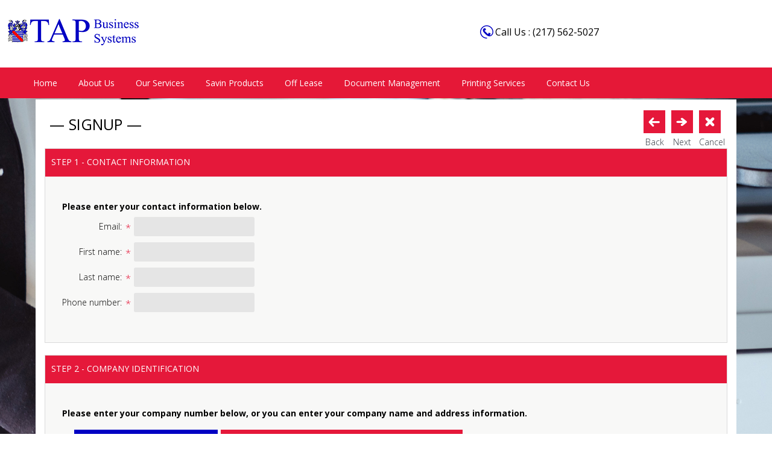

--- FILE ---
content_type: text/html; charset=utf-8
request_url: https://dgi5.ecihosted.com/C25434_einfo/Gateway/Signup
body_size: 8076
content:


<!DOCTYPE html>

<html>
<head>
    <meta name="viewport" content="width=device-width, initial-scale=1, maximum-scale=1">
<meta http-equiv="x-ua-compatible" content="IE=edge"> 
	<meta http-equiv="Content-Security-Policy" content="default-src 'self' 'unsafe-inline' 'unsafe-eval' *.ecisolutions.com *.googleapis.com *.gstatic.com *.bootstrapcdn.com *.maxcdn.com"/>
    <title>Signup</title>

    
    <link href="/C25434_einfo/content/scripts/jquery-ui-1.13.1/jquery-ui.css" rel="stylesheet" />
    
    <link href="/C25434_einfo/Content/CGBase.css" rel="stylesheet" type="text/css" id="SSBase" />
    <link href="/C25434_einfo/Content/Theme-1/CGBrand.css" rel="stylesheet" type="text/css" id="ssBrand" />
    <link href="/C25434_einfo/Content/ezmark.css" rel="stylesheet" type="text/css" media="all">
    <link href="/C25434_einfo/Content/toastr.css" rel="stylesheet" type="text/css" media="all">
    <link rel="shortcut icon" href="#">
    <link href="/C25434_einfo/Content/custom-jquery.css" rel="stylesheet" />


    <script src="/C25434_einfo/Content/Scripts/CGMain.js" type="text/javascript"></script>
    <script src="/C25434_einfo/Content/Scripts/globalize.js" type="text/javascript"></script>
    <script src="/C25434_einfo/Content/Scripts/cultures/globalize.cultures.js" type="text/javascript"></script>
    <script src="/C25434_einfo/Content/Scripts/jquery 3.6.0/jquery-3.6.0.min.js" type="text/javascript"></script>
    <script src="/C25434_einfo/Content/Scripts/jquery-ui-1.13.1/jquery-ui.min.js" type="text/javascript"></script>
    <script src="/C25434_einfo/Content/Scripts/jquery 3.6.0/jquery.cookie.min.js"></script>
    <script src="/C25434_einfo/Content/Scripts/jquery.elastic.source.js" type="text/javascript"></script>
    <script src="/C25434_einfo/Content/Scripts/jquery 3.6.0/jquery.cycle.all.js"></script>
    <script src="/C25434_einfo/Content/Scripts/jquery 3.6.0/jquery.easing.min.js"></script>
    <script src="/C25434_einfo/Content/Scripts/jquery 3.6.0/jQueryRotate.js"></script>
    <script src="/C25434_einfo/Content/Scripts/jquery 3.6.0/jquery.numeric.min.js"></script>
    <script src="/C25434_einfo/Content/Scripts/jquery.ezmark.js" type="text/javascript"></script>
    <script src="/C25434_einfo/Content/Scripts/jquery 3.6.0/jquery.easing.min.js"></script>

    <script src="/C25434_einfo/Content/Scripts/json2.min.js" type="text/javascript"></script>
    <script src="/C25434_einfo/Content/Scripts/toastr.js" type="text/javascript"></script>


    
    <script src="/C25434_einfo/Content/Scripts/datepicker-en-US.js" type="text/javascript"></script>
    <script src="/C25434_einfo/Content/Scripts/datepicker-en-GB.js" type="text/javascript"></script>
    <script src="/C25434_einfo/Content/Scripts/datepicker-fr-CA.js" type="text/javascript"></script>
    <script src="/C25434_einfo/Content/Scripts/datepicker-en-CA.js" type="text/javascript"></script>
    <script src="/C25434_einfo/Content/Scripts/datepicker-es.js" type="text/javascript"></script>

    
    
    

    <script type="text/javascript">
        $(document).ready(function () {

            Globalize.culture("en-US");
        });
    </script>


<link rel="icon" type="image/x-icon" href="//ds.ecisolutions.com/pixere.com/e-info/TAP/images/favicon.ico">
<!-- Bootstrap -->
<link rel="stylesheet" type="text/css" href="//ds.ecisolutions.com/pixere.com/e-info/TAP/css/bootstrap.css"/>
<!-- Font Awesome -->
<link rel="stylesheet" type="text/css" href="//netdna.bootstrapcdn.com/font-awesome/4.0.3/css/font-awesome.css"/>
<!-- Tamplate CSS-->
<link rel="stylesheet" type="text/css" href="//ds.ecisolutions.com/pixere.com/e-info/TAP/css/main.css"/>
<!-- Custom CSS-->
    <link rel="stylesheet" type="text/css" href="//ds.ecisolutions.com/pixere.com/e-info/TAP/css/custom.css"/>
    <link rel="stylesheet" type="text/css" href="//ds.ecisolutions.com/pixere.com/e-info/TAP/css/specific.css"/>

 
</head>


<body class="login nav-sm">
<div class="container body">
<div class="main_container"> 
    
       
<div id="hostHeader" class="wcs_dpNone">
    <div style="text-align:center;">
        <span class="shadowTextBig">Signup</span>
    </div>
    <div id="bannerHolder"><img src="/C25434_einfo/Content/Images/banner.gif" alt width="640"></div>
</div>

<!-- top navigation -->
    <div class="top_nav">
      <div class="nav_menu">
        <nav class="wcs-header" role="navigation">
         <div class="nav toggle"> <a id="menu_toggle"><i class="fa fa-bars"></i></a> </div>
          <div class="wcs_support"><span class="wcs_sup_info">Call Us : (217) 562-5027</span><span class="wcs_inno_mail">Email us : <a href="mailto:service@tapbusinesssystems.com">service@tapbusinesssystems.com</a></span></div> 
        </nav>
      </div>
	  <div class="clearfix"></div>
    </div>
    <!-- /top navigation -->
    <div class="col-md-3 left_col">
      <div class="left_col scroll-view">
        <div class="navbar nav_title" style="border:0;"> 
          	<div class="wcs_siteinfo_top">
			   <div class="wcs-client-logo"> <a href='/C25434_einfo/'><img src="//ds.ecisolutions.com/pixere.com/e-info/TAP/images/desbord-logo.png" alt="logo"></a> 
			   </div>
         		
			</div>
            <div class="profile wcs_pre_login">
				<div class="profile_pic"> <img src="//ds.ecisolutions.com/pixere.com/e-info/TAP/images/user-icon.png" alt="user" class="img-circle profile_img"> </div>
				<div class="profile_info"> <span>Welcome,</span><br>
				  <h2 class="wcs_UserName_box"></h2>
				</div>
				<div class="clearfix"></div>
          	</div>
        </div>
        <div class="clearfix"></div>
        
        <!-- sidebar menu -->
         <div id="sidebar-menu" class="main_menu_side hidden-print main_menu">
          <div class="menu_section">
            <ul class="nav side-menu">
              <li class="wcs-spec-home"><a href='/C25434_einfo/' class="fa-home-in"><span></span>Home</a></li>
			  <li class="wcs-spec-about"><a href="https://www.tapbusinesssystems.com/AboutUs.html" target="_blank" class="fa-about-us"><span></span>About Us  </a></li>               
              <li class="wcs-spec-serviceCall" style="display: none;"><a href='/C25434_einfo/Service/ServiceCallAdd' class="fa-sCall"><span></span>New Service Call </a></li>
				<li class="wcs-spec-salesOrder" style="display: none;"><a href='/C25434_einfo/Sales/SalesOrder' class="fa-oSup"><span></span>New Sales Order</a></li>
               <li class="wcs-spec-meterReading" style="display: none;"><a href='/C25434_einfo/Service/Meters?mode=0' class="fa-meter-reading"><span></span>Meter Reading </a></li>   
              <li class="wcs-spec-payInvoice" style="display: none;"><a href="/C25434_einfo/Account/AccountAging" class="fa-pay-invoice"><span></span>Pay Invoice </a></li>
              <li class="wcs-spec-email"><a href="mailto:service@tapbusinesssystems.com" class="fa-mail"><span></span>Email Us  </a></li>
              <li class="wcs-spec-switchLocation"><a href='/C25434_einfo/Gateway/Location' class="fa-Switch-Location"><span></span>Switch Location </a></li>
			  <li class="wcs-lo-link wcs-spec-logout"><a href='/C25434_einfo/Gateway/LogOff' class="fa-Logout"><span></span>Logout </a></li>
            </ul>
          </div>
        </div>
          <!-- /sidebar menu --> 
      </div>
    </div>
    
<div id="login_header">
  <div class="login_middle_wrap">
  	<div class="ewd_top_log_header">
 			 <div class="row">
  			<div class="col-xs-12 col-sm-4 col-md-5 col-lg-4 login_logo">
  				<div class="wcs-client-logo"> <a href='https://www.tapbusinesssystems.com/index.html' target="_blank"><img src="//ds.ecisolutions.com/pixere.com/e-info/TAP/images/desbord-logo.png" alt="logo"></a> </div>  			
			</div>
				
				 <div class="col-xs-12 col-sm-8 col-md-7 col-lg-8">	 
			  <div class="wcs_support"><span class="wcs_sup_info">Call Us : (217) 562-5027</span></div> 	 
			</div>
	  </div>
	</div>
	</div>
	
<div class="top-nav-bar-lg" >
	<div class="row">
<div class="col-xs-12 col-sm-12 col-md-12 col-lg-12">
				<div class="navbar navbar-default">
					<div class="container-fluid">
						    <!-- Brand and toggle get grouped for better mobile display -->
							<div class="navbar-header">
							  <button type="button" class="navbar-toggle collapsed" data-toggle="collapse" data-target="#bs-example-navbar-collapse-1" aria-expanded="false">
								<span class="sr-only">Toggle navigation</span>
								<span class="icon-bar"></span>
								<span class="icon-bar"></span>
								<span class="icon-bar"></span>
							  </button>
							   <a class="navbar-brand" href='https://www.tapbusinesssystems.com/index.html' target="_blank"><img src="//ds.ecisolutions.com/pixere.com/e-info/TAP/images/desbord-logo.png" alt="logo" ></a>
							</div>
						<div class="collapse navbar-collapse" id="bs-example-navbar-collapse-1">
							<ul class="nav navbar-nav">
							 	<li><a target="_blank" href='https://www.tapbusinesssystems.com/index.html'>Home</a></li>
								<li><a target="_blank" href='https://www.tapbusinesssystems.com/AboutUs.html'>About Us</a></li>
								<li><a target="_blank" href='https://www.tapbusinesssystems.com/Services.html'>Our Services</a></li>
								<li><a target="_blank" href='https://www.tapbusinesssystems.com/catalog.php?ttweb_mfgID=21'>Savin Products</a></li>							
							 	<li><a target="_blank" href='https://www.tapbusinesssystems.com/Reconditioned.html'>Off Lease</a></li>
								<li><a target="_blank" href='https://www.tapbusinesssystems.com/DocumentManagement.html'>Document Management</a></li>
								<li><a target="_blank" href='https://www.tapbusinesssystems.com/Printing.html'>Printing Services</a></li>
								<li><a target="_blank" href='https://www.tapbusinesssystems.com/contact.html'>Contact Us</a></li>
					       </ul>
						</div>
						
					</div>
				</div></div>
			</div></div>	
</div>



    

<div role="main" class="right_col wcs_login_box">
       


<script type="text/javascript">
    $(document).ready(function () {
        TileHover();
        PageStartupUI();
        ButtonBarUISetup();

        $(".radioImageBtn input:radio").change(function () {
                    $("#tblCompanyNumber").toggle();
                    $("#tblCompanySpecify").toggle();
        });

        $(".ezmark").ezMark();

        $(".rdoLabel").css("padding-left", "4px");

        var $input = $('#txtCompanyNumber')
        $input.keyup(function (e) {
            var max = 32;
            if ($input.val().length > max) {
                $input.val($input.val().substr(0, max));
            }
        });

    });

    function ValidateEntries() {
        var isValid = true;
        var errMsg = new Array();
        //Check email for correctness
        // Validate Email
        var em = $('#txtContactEmail').val();

        if (em.length <= 0 || isValidEmailAddress(em) == false) {
            isValid = false;
            $('#txtContactEmail').attr('title', 'Please enter a valid email address');
            errMsg.push('Please enter a valid email address');
            $('#txtContactEmail').addClass('inputErrorCondition');
        } else {
            $('#txtContactEmail').attr('title', '');
            $('#txtContactEmail').removeClass('inputErrorCondition');
        }


        //Check contact info
        // Validate FirstName
        var fn = $('#txtFirstName').val();
        if (fn.length <= 0) {
            isValid = false;
            $('#txtFirstName').attr('title', 'Please enter your first name');
            errMsg.push('Please enter your first name');
            $('#txtFirstName').addClass('inputErrorCondition');
        } else {
            $('#txtFirstName').attr('title', '');
            $('#txtFirstName').removeClass('inputErrorCondition');
        }

        // Validate LastName
        var ln = $('#txtLastName').val();
        if (ln.length <= 0) {
            isValid = false;
            $('#txtLastName').attr('title', 'Please enter your last name');
            errMsg.push('Please enter your last name');
            $('#txtLastName').addClass('inputErrorCondition');
        } else {
            $('#txtLastName').attr('title', '');
            $('#txtLastName').removeClass('inputErrorCondition');
        }

        // Validate PhoneNumber
        var pn = $('#txtPhoneNumber').val();
        if (pn.length <= 0) {
            isValid = false;
            $('#txtPhoneNumber').attr('title', 'Please enter your phone number');
            errMsg.push('Please enter your phone number');
            $('#txtPhoneNumber').addClass('inputErrorCondition');
        } else {
            $('#txtPhoneNumber').attr('title', '');
            $('#txtPhoneNumber').removeClass('inputErrorCondition');
        }

        if ($("#radio1").is(':checked')) {
            // Validate Number
            var pn = $('#txtCompanyNumber').val();
            if (!pn && pn.length <= 0) {
                isValid = false;
                $('#txtCompanyNumber').attr('title', 'Please enter a company number');
                errMsg.push('Please enter a company number');
                $('#txtCompanyNumber').addClass('inputErrorCondition');
            } else {
                $('#txtCompanyNumber').attr('title', '');
                $('#txtCompanyNumber').removeClass('inputErrorCondition');
            }

        }
        else {
            // Validate Company Name
            var cn = $('#txtCompanyName').val();
            if (!cn && cn.length <= 0) {
                isValid = false;
                $('#txtCompanyName').attr('title', 'Please enter your company&#39;s name');
                errMsg.push('Please enter your company&#39;s name');
                $('#txtCompanyName').addClass('inputErrorCondition');
            } else {
                $('#txtCompanyName').attr('title', '');
                $('#txtCompanyName').removeClass('inputErrorCondition');
            }

            // Validate Company Address
            var ca = $('#txtCompanyAddress').val();
            if (!ca && ca.length <= 0) {
                isValid = false;
                $('#txtCompanyAddress').attr('title', 'Please enter an address');
                errMsg.push('Please enter an address');
                $('#txtCompanyAddress').addClass('inputErrorCondition');
            } else {
                $('#txtCompanyAddress').attr('title', '');
                $('#txtCompanyAddress').removeClass('inputErrorCondition');
            }

            // Validate Company Address
            var cc = $('#txtCompanyCity').val();
            if (!cc && cc.length <= 0) {
                isValid = false;
                $('#txtCompanyCity').attr('title', 'Please enter a city');
                errMsg.push('Please enter a city');
                $('#txtCompanyCity').addClass('inputErrorCondition');
            } else {
                $('#txtCompanyCity').attr('title', '');
                $('#txtCompanyCity').removeClass('inputErrorCondition');
            }

            // Validate Company Address
            var cs = $('#txtCompanyState').val();
            if (!cs && cs.length <= 0) {
                isValid = false;
                $('#txtCompanyState').attr('title', 'Please enter a state');
                errMsg.push('Please enter a state');
                $('#txtCompanyState').addClass('inputErrorCondition');
            } else {
                $('#txtCompanyState').attr('title', '');
                $('#txtCompanyState').removeClass('inputErrorCondition');
            }

            // Validate Zip
            var cz = $('#txtCompanyZip').val();

            if (!cz && cz.length <= 0 || isValidZipCode(cz) == false) {
                isValid = false;
                $('#txtCompanyZip').attr('title', 'Please enter a valid zip code');
                errMsg.push('Please enter a valid zip code');
                $('#txtCompanyZip').addClass('inputErrorCondition');
            } else {
                $('#txtCompanyZip').attr('title', '');
                $('#txtCompanyZip').removeClass('inputErrorCondition');
            }

        }

        // validate password
        

        // validate confirm password
        

        //validate password strength
        var passwordStrengthRegex = new RegExp('^(?=.*[a-z])(?=.*[A-Z])(?=.*[0-9])(?=.*[!@#$%^&*])[a-zA-Z0-9!@#$%^&*]{10,}$');

        if (!passwordStrengthRegex.test($('#txtPassword').val()))
        {
            isValid = false;
            $('#txtPassword').attr('title', 'Password must contain at least 10 characters, one uppercase letter, one lowercase letter, one number, and one special character (!, @, #, $, %, ^, &, *).');
            $('#txtPassword').addClass('inputErrorCondition');
            errMsg.push('Password must contain at least 10 characters, one uppercase letter, one lowercase letter, one number, and one special character (!, @, #, $, %, ^, &, *).');
        }
        else
        {
            $('#txtPassword').attr('title', '');
            $('#txtPassword').removeClass('inputErrorCondition');
        }

        // validate password match
        var pw = $('#txtPassword').val();
        var cpw = $('#txtConfirmPassword').val();
        if (pw && pw.length >= 10) {
            if (pw != cpw) {
                isValid = false;
                $('#txtPassword').attr('title', 'Passwords must match');
                errMsg.push('Passwords must match');
                $('#txtPassword').addClass('inputErrorCondition');
                $('#txtConfirmPassword').attr('title', 'Passwords must match');
                $('#txtConfirmPassword').addClass('inputErrorCondition');
            } else {
                $('#txtPassword').attr('title', '');
                $('#txtPassword').removeClass('inputErrorCondition');
                $('#txtConfirmPassword').attr('title', '');
                $('#txtConfirmPassword').removeClass('inputErrorCondition');
            }
        }

        //alert(isValid);
        if (isValid) {
            //go and process the signup request

            var valuesToPass = {
                ContactEmail:    $("#txtContactEmail").val(),
                FirstName:       $("#txtFirstName").val(),
                LastName:        $("#txtLastName").val(),
                PhoneNumber:     $("#txtPhoneNumber").val(),
                TypeOptions:     $('#divTypeOptions input[name=rdoType]:checked').val(),
                CompanyNumber:   $("#txtCompanyNumber").val(),
                CompanyName:     $("#txtCompanyName").val(),
                CompanyAddress:  $("#txtCompanyAddress").val(),
                CompanyCity:     $("#txtCompanyCity").val(),
                CompanyState:    $("#txtCompanyState").val(),
                CompanyZip:      $("#txtCompanyZip").val(),
                Password:        $("#txtPassword").val(),
                ConfirmPassword: $("#txtConfirmPassword").val()
            };

            $.ajax({
                type: "POST",
                url: '/C25434_einfo/Gateway/SignupProcessing',
                data: JSON.stringify(valuesToPass),
                dataType: "json",
                contentType: "application/json;charset=utf-8",
                success: function (msg) {
                    var errStr = new Array();
                    if (msg[0] == "False") {
                        errStr.push(msg[1]);
                    }
                    if (msg[2] == "False") {
                        errStr.push(msg[3]);
                    }
                    if (msg[6] == "False") {
                        errStr.push(msg[7]);
                    }

                    if (errStr.length > 0) {
                        alertbox(errStr);
                    }
                    else {
                        $.cookie("SignupCompleteResult", msg[4]);
                        $.cookie("SignupCompleteMessage", msg[5]);

                        window.location.href = '/C25434_einfo/Gateway/SignupComplete';
                    }
                },
                error: function (json) {
                    alert("The system encountered an error. Please login again and repeat the action.");
                }

            });

        }
        else {
            //display error message
            alertbox(errMsg);
        }
    }

    function alertbox(errMsg) {
        var htmlMsg = $("<div>Some entry fields are missing correct information:</div>");
        var list = $('<ul></ul>');
        for (var i = 0; i < errMsg.length; i++) {
            var item = $("<li></li>");
            item.text(errMsg[i]);
            list.append(item);
        }

        $("#messageBox,#messageBox2").empty().append(htmlMsg).append(list);
        $("#messageBox,#messageBox2").removeClass().addClass("errorbox").fadeIn(4000).delay(30000).animate({ height: 'toggle', opacity: 'toggle' }, 'slow');
    }

</script>

<style type="text/css">
    /*/*/*.has-js .label_radio {
        color:#fff;
        padding-top:0px;
    }*/*/*/
    #tblContactInfo,
    #tblCompanyNumber,
    #tblPassword,
    #tblCompanySpecify {
        margin:0 0 0 50px;
    }
    
    .messagebox {background-color: #F5F5F5;padding:5px;margin:10px 0px;border: 1px solid #DBDBDB; white-space:pre-wrap}
    .errorbox {color:#000;background-color:#ffeded;padding:5px;margin:10px 0px;border:1px solid #f27c7c; white-space:pre-wrap}

</style>
<div class="container">
<div class="wcs_hostHeader wcs_signupuser">
<div class="wcs_hostHeadercont">
<div class="buttonBar ezColorT2">
    <div class="btnBarItem">
        <a href="javascript:GoBack();">
            <img id="btnBack" src="/C25434_einfo/Content/Images/Arrow-Left.png" alt="Back" title="Back" />
            <div>Back</div>
        </a>
    </div>
    <div class="btnBarItem">
        <a href='javascript:ValidateEntries();'>
            <img id="btnNext" src="/C25434_einfo/Content/Images/Arrow-Right.png" alt="Next" title="Next" style="border:none;" />
            <div>Next</div>
        </a>
    </div>

    <div class="btnBarItemRight btnBarPink">
        <a href='/C25434_einfo/'>
            <img id="btnCancel" src="/C25434_einfo/Content/Images/cancel.png" alt="Cancel" title="Cancel this equipment move order" />
            <div>Cancel</div>
        </a>
    </div>
</div>
	
</div>
</div>
<div class="wcs_renderbody wcs_signuserbody">
<div class="messagebox" id="messageBox" style="display:none;"></div>

<div class="dlgPanel ezColorT7 dlgTitleBar">
    <div>&mdash;&nbsp;Signup&nbsp;&mdash;</div>
</div>

<div class="dlgPanel ezColorT1 minHeight100">
    <div id="step-1">   
        <h2 class="dlgHeadingSub">Step 1 - Contact Information</h2>
        <!-- step content -->
        <div style="padding:20px;">
            <div class="bold divRow">Please enter your contact information below.</div>
            <table id="tblContactInfo">
                <tr>
                    <td class="alignRight">Email:</td>
                    <td><span class="req">*</span></td>
                    <td><input type="text" id="txtContactEmail" class="bold" maxLength="255" style="width:400px;" /></td>
                    <td><span id="msgContactEmail"></span>&nbsp;</td>
                </tr>
                <tr>
                    <td class="alignRight">First name:</td>
                    <td><span class="req">*</span></td>
                    <td><input type="text" id="txtFirstName" maxLength="15" class="bold" style="width:200px;" /></td>
                    <td><span id="msgFirstName"></span>&nbsp;</td>
                </tr>
                <tr>
                    <td class="alignRight">Last name:</td>
                    <td><span class="req">*</span></td>
                    <td><input type="text" id="txtLastName" maxLength="20" class="bold" style="width:200px;" /></td>
                    <td><span id="msgLastName"></span>&nbsp;</td>
                </tr>
                <tr>
                    <td class="alignRight">Phone number:</td>
                    <td><span class="req">*</span></td>
                    <td><input type="text" id="txtPhoneNumber" maxLength="30" class="bold" style="width:200px;" /></td>
                    <td><span id="msgPhoneNumber"></span>&nbsp;</td>
                </tr>
            </table>
        </div>
        <div id="divStep1Warning" style="margin:10px; margin-top:0px;"></div>
    </div>
</div>
<div class="dlgPanel ezColorT1 minHeight100">
    <div id="step-2">
        <h2 class="dlgHeadingSub">Step 2 - Company Identification</h2> 
        <!-- step content -->
        <div style="padding:20px;">
            <div class="bold divRow">Please enter your company number below, or you can enter your company name and address information.</div>
            <div id="divTypeOptions" class="radioImageBtn">
		        <div><input type="radio" id="radio1" name="rdoType" value="1" class="ezmark" checked="checked" /><label class="rdoLabel bold" for="radio1">I know my company number</label></div>
		        <div><input type="radio" id="radio2" name="rdoType" value="2" class="ezmark" /><label class="rdoLabel" for="radio2">I want to specify my company name and address</label></div>
	        </div>
            <table id="tblCompanyNumber" style="display:block;">
                <tr>
                    <td class="alignRight">Company number:</td>
                    <td><span class="req">*</span></td>
                    <td><input type="text" id="txtCompanyNumber" class="bold" maxLength="32" style="width:100px;" maxlength="32" /></td>
                </tr>
            </table>
            <table id="tblCompanySpecify" style="display:none;">
                <tr>
                    <td class="alignRight">Company name:</td>
                    <td><span class="req">*</span></td>
                    <td><input type="text" id="txtCompanyName" class="bold" maxLength="128" style="width:400px;" /></td>
                </tr>
                <tr>
                    <td class="alignRight">Address:</td>
                    <td><span class="req">*</span></td>
                    <td><input type="text" id="txtCompanyAddress" maxLength="64" class="bold" style="width:400px;" /></td>
                </tr>
                <tr>
                    <td class="alignRight">City:</td>
                    <td><span class="req">*</span></td>
                    <td><input type="text" id="txtCompanyCity" maxLength="32" class="bold" style="width:200px;" /></td>
                </tr>
                <tr>
                    <td class="alignRight">State:</td>
                    <td><span class="req">*</span></td>
                    <td>
                        <input type="text" id="txtCompanyState" maxLength="16" class="bold" style="width:50px;" />
                    </td>
                </tr>
                <tr>
                    <td class="alignRight">Zip:</td>
                    <td><span class="req">*</span></td>
                    <td><input type="text" id="txtCompanyZip" class="bold" maxLength="16" style="width:100px;" /></td>
                </tr>
            </table>
        </div>
    </div>                      
</div>
<div class="dlgPanel ezColorT1 minHeight100">
    <div id="step-3">
    <h2 class="dlgHeadingSub">Step 3 - Password</h2>   
    <!-- step content -->
        <div style="padding:20px;">
            <div class="bold divRow">Please enter a password that you would like to use to access this site.</div>
            <table id="tblPassword">
                <tr>
                    <td class="alignRight">New password:</td>
                    <td><span class="req">*</span></td>
                    <td><input type="password" id="txtPassword" class="bold" style="width:200px;" /></td>
                </tr>
                <tr>
                    <td class="alignRight">Confirm password:</td>
                    <td><span class="req">*</span></td>
                    <td><input type="password" id="txtConfirmPassword" class="bold" style="width:200px;" /></td>
                </tr>
            </table>
        </div>
    </div>
</div>

<div class="messagebox" id="messageBox2" style="display:none;"></div>

<div class="buttonBar ezColorT2">
    <div class="btnBarItem">
        <a href="javascript:GoBack();">
            <img id="btnBack2" src="/C25434_einfo/Content/Images/Arrow-Left.png" alt="Back" title="Back" />
            <div>Back</div>
        </a>
    </div>
    <div class="btnBarItem">
        <a href='javascript:ValidateEntries();'>
            <img id="btnNext2" src="/C25434_einfo/Content/Images/Arrow-Right.png" alt="Next" title="Next" style="border:none;" />
            <div>Next</div>
        </a>
    </div>

    <div class="btnBarItemRight btnBarPink">
        <a href='/C25434_einfo/'>
            <img id="btnCancel2" src="/C25434_einfo/Content/Images/cancel.png" alt="Cancel" title="Cancel this equipment move order" />
            <div>Cancel</div>
        </a>
    </div>
</div>

</div>
</div>
</div>      

    





<div class="footer">
  <div class="row">
    <div class="col-lg-12 col-md-12 col-sm-12 col-xs-12 wcs-copyright footer">
    	
   		<div class="col-xs-12 col-sm-12 col-md-12 col-lg-6 wcs_f_copy_text">
   			<p class="EWD_copyright_auto" id="EWD_copyright_auto_box">Copyright &copy; 2005-2025 ECi Software Solutions, Inc.</p>
		</div>
		
		
		
		<div class="col-xs-12 col-sm-12 col-md-12 col-lg-6 wcs_p_R32">
			<div class="wcs_f_add_bootm">1301 E Jackson St.  Pana, IL 62557</div>
		</div>
		
   </div>
	  <div class="col-lg-12 col-md-12 col-sm-12 col-xs-12 wcswcs_version">
	<div class="wcs_version">25.0.15</div>  
	 </div> 
  
  <div class="col-lg-12 col-md-12 col-sm-12 col-xs-12 wcsversionsec">
        <div id="hostFooter" class="clear">
            <div class="SmallDarkColorText wcs_dpNone">Powered by</div>
            <img src='/C25434_einfo/Content/Images/e-info.png' alt="Powered by e-Info" class="wcs_dpNone">
            <div class="SmallMediumColorText wcs_dpNone">
                Copyright &copy; 2005-2025 ECi Software Solutions, Inc.
            </div>
            <div class="wcs_clntinfo">
            </div>
           
		</div>
    </div>
  </div>
</div>




<div id="login_footer">
   		<div id="foot_copyright" class="container-fluid">
   				<div class="col-xs-12 col-sm-12 col-md-12 col-lg-12">
					<div class="footer_wrap col-xs-12 col-sm-12 col-md-12 col-lg-6">
					<div class="EWD_copyright_auto" id="EWD_copyright_auto_box">Copyright &copy; 2005-2025 ECi Software Solutions, Inc.</div>
					</div>
						
					
   					<div class="wcs_support_foot col-xs-12 col-sm-12 col-md-12 col-lg-6"><span class="wcs_sup_info">1301 E Jackson St.  Pana, IL 62557</span></div> 
   					
				</div>
	   </div>
	  <div class="col-lg-12 col-md-12 col-sm-12 col-xs-12 wcswcs_version">
	<div class="wcs_version">25.0.15</div>  
	 </div> 
   </div>
</div>
</div>




<!-- Bootstrap --> 
<script src="//ds.ecisolutions.com/pixere.com/e-info/TAP/js/bootstrap.js"></script> 
<script src="//ds.ecisolutions.com/pixere.com/e-info/TAP/js/carousel.js"></script> 

<!-- main --> 
<script src="//ds.ecisolutions.com/pixere.com/e-info/TAP/js/main.js"></script> 

<!-- custom --> 
<script src="//ds.ecisolutions.com/pixere.com/e-info/TAP/js/custom.js"></script>
<script src="//ds.ecisolutions.com/pixere.com/e-info/TAP/js/specific.js"></script>

<!-- HTML5 shim and Respond.js for IE8 support of HTML5 elements and media queries -->
<!-- WARNING: Respond.js doesn't work if you view the page via file:// -->
<!--[if lt IE 9]>
  <script src="https://oss.maxcdn.com/html5shiv/3.7.2/html5shiv.min.js"></script>
  <script src="https://oss.maxcdn.com/respond/1.4.2/respond.min.js"></script>
<![endif]-->

    <script type="text/javascript">
        $(document).ready(function () {
            $(".jBtn").button();
        });
    </script>

</body>
</html>




--- FILE ---
content_type: text/css
request_url: https://dgi5.ecihosted.com/C25434_einfo/Content/Theme-1/CGBrand.css
body_size: 4548
content:
/* DEFAULTS
----------------------------------------------------------*/

body   
{
    background-color: #DCDCDC;
}

li a:link, li a:visited, li a:active
{
    color: #015581;
    text-decoration: none;
}

li a:hover
{
    color: #015581;
    text-decoration: none;
}

li a:focus
{
    outline: 1px dotted #80AAC0 ;
}

a:link, a:visited, a:active
{
    color: #015581;
    text-decoration: none;
}

a:hover
{
    color: #015581;
    text-decoration: none;
}

a.white:link, a.white:visited, a.white:active
{
    color: #AEC8D6;
    text-decoration: none;
}

a.white:hover
{
    color: #fff;
    text-decoration: none;
}

a.whiteText:link, a.whiteText:visited, a.whiteText:active
{
    color: #fff;
    text-decoration: none;
}

a.whiteText:hover
{
    color: #fff;
    text-decoration: none;
}

a.HelpLink:link, a.HelpLink:visited, a.HelpLink:active
{
    color: #015581;
    text-decoration: none;
    font-size:.9em;
    border:1px none;
    padding:2px 10px;
}

a.HelpLink:hover
{
    color: #fff;
    text-decoration: none;
    border:1px solid #fff;
    background-color:#758793;
}

p
{
    line-height: 1.6em;
    margin-bottom: 10px;
}


/* HEADINGS   
----------------------------------------------------------*/

h1, h2, h3, h4, h5, h6
{
    color: #666666;
    /*font-size: 1.5em;
    font-variant: small-caps;
    text-transform: none;
    font-weight: 200;
    margin-bottom: 0px;*/
}

/*h1
{
    font-size: 1.6em;
    padding-bottom: 0px;
    margin-bottom: 0px;
}*/

/*h2
{
    font-size: 1.5em;
    font-weight: 600;
}*/

/*h3
{
    font-size: 1.2em;
}*/

/*h4
{
    font-size: 1.1em;
}*/

/*h5, h6
{
    font-size: 1em;
}*/

/* this rule styles <h1> and <h2> tags that are the 
first child of the left and right table columns */
/*.rightColumn > h1, .rightColumn > h2, .leftColumn > h1, .leftColumn > h2
{
    margin-top: 0px;
}*/


/* PRIMARY LAYOUT ELEMENTS   
----------------------------------------------------------*/







/* TAB MENU   
----------------------------------------------------------*/







/* FORM ELEMENTS   
----------------------------------------------------------*/







/* MISC  
----------------------------------------------------------*/
/*.clear
{
    clear: both;
}*/
/*.bold
{
    font-weight: bold;
}*/

/*.submitButton
{
    text-align: right;
    padding-right: 10px;
}*/






/* Tile Classes  
----------------------------------------------------------*/
.TileTitle
{
    clear:left;
    color:#fff;
    font-size:1.5em;
    line-height:1.2em;
    margin:0 0 6px 0;
}

span.TileSubTitle
{
    clear:left;
    color:#fff;
    font-size:.7em;
    line-height:1.0em;
    margin:0 0 12px 0;
}

.TileRow
{
    clear:left;
    color:#fff;
}

.TileRow .colLeft
{
    float:left;
    font-size:1.4em;
    font-weight:bold;
    padding:0 2px 0 0;
    text-align:right;
    width:40%;
}

.TileRow .colLeft span
{
    cursor:pointer;
}

.TileRow .colRight
{
    float:left;
    font-size:1.0em;
    font-weight:normal;
    padding:6px 0 0 2px;
}

.TileRow .colFullSelected
{
    font-size:1.4em;
    font-weight:bold;
    padding:0 0 0 0;
}

.TileRow .colFull
{
    font-size:1.4em;
    font-weight:normal;
    padding:0 0 0 0;
}

.TileRow .colFullSelected span
{
    cursor:pointer;
}






/* .ez Classes  
----------------------------------------------------------*/
.ezSideBar
{
    background-color:#758793;
}


.ezContent
{
    float:left;
    padding:0 0 0 8px;
    width:256px;
    height:100%;
    position:relative;
}

.ezT1 table,
.ezT2 table,
.ezT4 table,
.ezT8 table
{
    color:#fff;
    width:100%;
}

.ezT1 table tr td span,
.ezT2 table tr td span,
.ezT4 table tr td span,
.ezT8 table tr td span
{
    cursor:pointer;
}


.ezT1 table tr td.lblRight,
.ezT2 table tr td.lblRight,
.ezT4 table tr td.lblRight,
.ezT8 table tr td.lblRight
{
    color:#fff;
    font-size:1.0em;
    font-weight:normal;
    line-height:1em;
    text-align:right;
    white-space:nowrap;
}

.ezT1 table tr td.valSingle,
.ezT2 table tr td.valSingle,
.ezT4 table tr td.valSingle,
.ezT8 table tr td.valSingle
{
    color:#fff;
    font-size:5em;
    font-weight:bold;
    line-height:1em;
    text-align:center;
    width:100%;
}


.ezT1 div.lbl,
.ezT2 div.lbl,
.ezT4 div.lbl,
.ezT8 div.lbl
{
    color:#fff;
    font-size:1.0em;
    font-weight:normal;
    line-height:1em;
    text-align:left;
    white-space:nowrap;
}


.ezT1 label.lbl,
.ezT2 label.lbl,
.ezT4 label.lbl,
.ezT8 label.lbl
{
    color:#fff;
    font-size:1.0em;
    font-weight:normal;
    line-height:1em;
    text-align:left;
    white-space:nowrap;
}


.ezTab {
	background-color:#B9C4CA;
	border-color:#758793;
	border-right: 1px solid #758793;
	border-bottom-width: 1px !important;
	border-radius: 4px 0px 0px 4px;
	-moz-border-radius: 4px 0px 0px 4px;
	-webkit-border-radius: 4px 0px 0px 4px;
	cursor:pointer;
	margin:0 0 2px 5px;
	overflow: hidden;
	padding:5px;
	position:relative;
	right: 0px;
}

.ezTab {
	background-color:#B9C4CA;
	border-color:#758793;
	border-right: 1px solid #758793;
	border-bottom-width: 1px !important;
	border-radius: 4px 0px 0px 4px;
	-moz-border-radius: 4px 0px 0px 4px;
	-webkit-border-radius: 4px 0px 0px 4px;
	cursor:pointer;
	margin:0 0 2px 5px;
	overflow: hidden;
	padding:5px;
	position:relative;
	right: 0px;
}

.ezTabSelected {
	background-color:#DCE1E4;
	border-right: none;
}

.ezTab a img
{
    border:none;
}

.ezTab a:active, .ezTab a:visited, .ezTab a:link, .ezTab a:hover
{
    color:#fff;
    text-decoration:none;
}

.ezBadge
{
	background-color:#d10000;
	border-bottom-width: 1px !important;
	border-radius: 4px 4px 4px 4px;
	-moz-border-radius: 4px 4px 4px 4px;
	-webkit-border-radius: 4px 4px 4px 4px;
	color:#fff;
	cursor:pointer;
	font-size:smaller;
	padding:0 4px 2px 4px;
	position:absolute;
	right: 1px;
	top: 1px;
}

.ezHeader {
	background-color:#D6DDE0;
	border: 1px solid #758793;
	border-bottom: none;
	border-radius: 8px 8px 0px 0px;
	-moz-border-radius: 8px 8px 0px 0px;
	-webkit-border-radius: 8px 8px 0px 0px;
	cursor:pointer;
	margin:10px 5px 0px 5px;
	padding:5px;
}

.ezHeader span
{
	color:#3F4950;
	padding:0 0 0 20px;
	font-weight:bold;
	font-size:1.4em;
}

.ezHeaderDGI {
	background-color:#D6DDE0;
	border: 1px solid #758793;
	border-bottom: none;
	border-radius: 8px 8px 0px 0px;
	-moz-border-radius: 8px 8px 0px 0px;
	-webkit-border-radius: 8px 8px 0px 0px;
	cursor:pointer;
	margin:10px 5px 0px 5px;
	padding:5px;
}

.ezHeaderDGI span
{
	color:#3F4950;
	font-weight:bold;
	font-size:1.4em;
	padding:0 0 0 20px;
}

/* Colors New*/
.ezColorT1
{
    background-color:#015581;
    border:1px solid #015581;
}
.ezColorT2
{
    background-color:#80AAC0;
    border:1px solid #80AAC0;
}
.ezColorT3
{
    background-color:#C0D4DF;
    border:1px solid #C0D4DF;
    background-color:#AEC8D6;
    border:1px solid #AEC8D6;

}
.ezColorT4
{
    background-color:#758793;
    border:1px solid #758793;
}
.ezColorT5
{
    background-color:#B9C4CA;
    border:1px solid #B9C4CA;
    background-color:#ABB8BF;
    border:1px solid #ABB8BF;
}
.ezColorT6
{
    background-color:#DCE1E4;
    border:1px solid #DCE1E4;
}
.ezColorT7
{
    background-color:#01314C;
    border:1px solid #01314C;
}
.ezColorT8
{
    background-color:#FFFFFF;
    border:1px solid #FFFFFF;
}
 

/*Hover border colors*/
.ezColorT1-hover
{
    border:1px solid #35B7FD;
}
.ezColorT2-hover
{
    border:1px solid #F5F8FA;
}
.ezColorT3-hover
{
    border:1px solid #FFFFFF;
}
.ezColorT4-hover
{
    border:1px solid #D7DCE0;
}
.ezColorT5-hover
{
    border:1px solid #FFFFFF;
}
.ezColorT6-hover
{
    border:1px solid #FFFFFF;
}
.ezColorT7-hover
{
    border:1px solid #04A0FB;
}
.ezColorT8-hover
{
    border:1px solid #0085C7;
}





/* Table Classes  
----------------------------------------------------------*/
td.val a
{
    color:#fff;
    text-decoration:none;
}

td.valSingle a
{
    color:#fff;
    text-decoration:none;
}

td.lbl a
{
    color:#fff;
    text-decoration:none;
}

td label {
    color:#fff;
}

td label.darkText {
    color:#015581;
}

span.darkText {
    color:#015581;
}




/* Very Specific Classes  
----------------------------------------------------------*/
.TabsAndTiles
{
    border-collapse:collapse;
}
.TabsAndTiles input
{
    cursor:pointer;
    position:relative;
    top:2px;
}
.TabsAndTiles label
{
    cursor:pointer;
}
.TabsAndTiles td
{
    border-bottom: 1px solid #DCE1E4;
    padding:0 0 4px 0;
}

.bdgbk, .bdgup
{
    width:10px;
}
.bdgup
{
    background:url('../Images/bdgArrowUp2.png') no-repeat right;
}
.bdgdn
{
    background:url('../Images/bdgArrowDn2.png') no-repeat right;
}

.noteField {
    color:#fff;
    /*text-shadow: .1em .1em .05em #999;*/
    width:60%;
    float:left;
    font-weight:bold;
}

.dlgHeading {
    color:#fff;
    font-weight:bold;
    margin:0 0 5px 0;
}

.dlgHeadingSub {
    border-bottom:1px solid #AEC8D6;
    color:#AEC8D6;
    font-size:1.2em;
    font-weight:normal;
    letter-spacing:.3em;
    margin:0 0 10px 0;
    padding:0 0 5px 0;
}
.dlgHeadingSub2 {
    border-bottom:1px solid #fff;
    color:#fff;
}

.dlgSubPanel {
    border: 1px solid #AEC8D6;
}

.dlgDisclaimerBar {
    color:#ABB8BF;
    color:#FFF;
}

.dlgTitleBar {
    color:#ABB8BF;
    color:#FFF;
    font-size:1.5em;
    font-weight:normal;
    letter-spacing:.3em;
    padding:0px 8px 2px 8px;
    text-align:center;
}

.divSubTotal {
    color:#fff;
    text-align:right;
}
.divSubTotal .spnValue{
    font-weight:bold;
    padding:0 4px;
}

.dlgItemHeadingSub {
    border-bottom:1px solid #AEC8D6;
}

.dlgItemSurroundElement {
    border-bottom:1px solid #AEC8D6;
}

.locbutton {
    color:#ffffff; 
    border: 1px dotted #ffffff; 
    background-color:#015581; 
}

.locbutton:hover {
    border: 1px solid #ffffff;
}

.selectlist {
    background-color: white;
    color: black;
}

.rsltfield {
  color:black !important;
}

.findFieldControlHolder #btnShowAll,
.findFieldControlHolder #btnGo {
    border:1px dotted #015581;
}
.findFieldControlHolder button span{
    color:#015581;
}

div span.SubTitle {
    color:#AEC8D6;
    font-weight:bold;
    font-size:1.2em;
    letter-spacing:.15em;
    margin-top:20px;
}

.SmallDarkColorText {
    font-size:.8em;
    color:#015581;
}
.SmallMediumColorText {
    font-size:.8em;
    color:#758793;
}
.shadowTextBig {
    color:#000;
}
.shadowTextSmall {
    color:#000;
}

div.lightLink a:active,
div.lightLink a:visited,
div.lightLink a:link,
div.lightLink a:hover {
    color:#fff;
}




div.ddList table tbody tr.alt td.meterValidationGood,
div.ddList table tbody tr td.meterValidationGood {
    background-color:#F0FFF0;
    background-image:url("../Images/ValidOK.png");
    background-repeat:no-repeat;
    background-position-y:50%;
    background-position-x:5px;
    padding:0 0 0 24px;
    vertical-align:middle;
}
div.ddList table tbody tr.alt td.meterValidationWarning,
div.ddList table tbody tr td.meterValidationWarning {
    background-color:#FFC285;
    background-image:url("../Images/ValidWarn.png");
    background-repeat:no-repeat;
    background-position-y:50%;
    background-position-x:5px;
    font-weight:bold;
    padding:0 0 0 24px;
    vertical-align:middle;
}
div.ddList table tbody tr.alt td.meterValidationCritical,
div.ddList table tbody tr td.meterValidationCritical {
    background-color:#FFADAD;
    background-image:url("../Images/ValidCritical.png");
    background-repeat:no-repeat;
    background-position-y:50%;
    background-position-x:5px;
    color:#d10000;
    font-weight:bold;
    padding:0 0 0 24px;
    vertical-align:middle;
}




div.ddList table {
    background-color:#fff;
    border:1px solid #000;
    border-collapse:collapse;
}
div.ddList table tbody tr.alt td{
    background-color:#DCE1E4;
    border:1px dotted #015581;
}
div.ddList table tbody tr.hover td {
    /*background-color:#AEC8D6;
    border:1px dotted #015581;*/
    color: #000;
    text-decoration: none;
}
div.ddList table tbody tr.over td {
    background-color:#BCD4EC;
    border:1px dotted #015581;
    color: #000;
    text-decoration: none;
}
div.ddList table tr th{
 	background: #758793;
	border: 1px solid #000;
    color:#fff;
    cursor:default;
	font-weight: normal;
	padding: 4px 4px;
	text-align: left;
    vertical-align:top;
    white-space:nowrap;
}
div.ddList table tr td{
    border:1px dotted transparent;
    border-bottom:1px dotted #015581;
    border:1px dotted #015581;
    cursor:pointer;
	padding: 3px 4px;
}
div.ddList table tr td.NoPointer{
    cursor:default;
}
div.ddList table tr td a:link{
    text-decoration:none;
}
div.ddList table tr td a:hover{
    color:#d10000;
    text-decoration:none;
}
div.ddList ul li.hover
{
    background-color:#AEC8D6;
    border:1px dotted #015581;
    color: #000;
    text-decoration: none;
}
    div.ddList ul li.hover a {
        color:#000;
    }

div.ddList ul li
{
    border-bottom:1px dotted #015581;
    color: #111;
}


.criticalDiv {
    margin-top:10px;
    padding:10px 10px 10px 40px;
    background-color:#fee;
    border:1px solid #d10000;
    border-left:20px solid #d10000;
    background-image:url("../Images/error.png");
    background-repeat:no-repeat;
    background-position-x:4px;
    background-position-y:2px;
}

.warningDiv, .rplywarningDiv, .warningDivDB {
    margin-top:10px;
    padding:10px 10px 10px 40px;
    background-color:#FFD9AD;
    border:1px solid #E67C00;
    border-left:20px solid #E67C00;
    background-image:url("../Images/warning.png");
    background-repeat:no-repeat;
    background-position-x:4px;
    background-position-y:2px;
}

.infoDiv {
    margin-top:10px;
    padding:10px 10px 10px 40px;
    background-color:#C7EBFF;
    border:1px solid #45BFFF;
    border-left:20px solid #45BFFF;
    background-image:url("../Images/info.png");
    background-repeat:no-repeat;
    background-position-x:4px;
    background-position-y:4px;
}

.successDiv {
    margin-top:10px;
    margin-bottom:10px;
    padding:4px 10px 10px 40px;
    background-color:#CFFFC7;
    border:1px solid #63FF47;
    border-left:20px solid #63FF47;
    background-image:url("../Images/checkMark.png");
    background-repeat:no-repeat;
    background-position-x:4px;
    background-position-y:4px;
}

.validatedDiv {
    margin-top:10px;
    padding:10px 10px 10px 40px;
    background-color:#efe;
    border:1px solid #00d100;
    border-left:20px solid #00d100;
    background-image:url("../Images/checkMark.png");
    background-repeat:no-repeat;
    background-position-x:4px;
    background-position-y:7px;
}

.inboxReadMessage{
    background-color:#CFFFC7 !important;
}

.ListItemCount {
    float: left;
    color: white;
    margin-top: 10px;
}

.white {
    color:#fff;
}

    .tblResults tr.over td {
        background-color:#bcd4ec;
    }


.chartBar {
    float:left;
    background-color:#80AAC0;
    border:1px outset #758793;
    height:14px;
    -webkit-box-shadow: 0 2px 4px -1px #666;
	   -moz-box-shadow: 0 2px 4px -1px #666;
	        box-shadow: 0 2px 4px -1px #666;

}

#hostFooter {
    text-align:center;
    padding-top:8px;
}

.footerContactInfo {
    font-size:.9em;
    text-align:center;
    border-top:1px dotted #015581;
    margin-top:10px;
    margin-right:8px;
    padding-top:10px;
    padding-bottom:40px;
}

.HelpLinkHolder {
    clear:left;
    border-bottom:1px dotted #015581;
    padding-bottom:8px;
    text-align:center;
}

.lblFindEquipment {
    color:#015581;
    margin-right:5px;
    position:relative;
    top:6px;
    float:left;
}

.masterLocation {
    clear:left;
    text-align:center;
    background-color:#AE1B13;
    color:#fff;
    padding:3px;
    padding-bottom:5px;
    margin:8px 8px 0 0;
}

.normalRightLocation {
    background-color:#015581;
    color:#fff;
}

.normalBar {
    color:#fff;
}

/* Element ID's  
----------------------------------------------------------*/
#divScrollingInventoryTasks
{
	color:#fff;
}

#divScrollingInventoryTasks span
{
	color:#fff;
	font-size:1.2em;
	font-weight:bold;
}


#divLoginContainer label {
    color:#fff;
    /*float:left; 
    position:relative;
    top:4px; 
    width:100px; */
}


.divRow input[type=text].inputAsLabel {
    color:#fff;
}
.divRow input[type=text].inputAsLabelWide {
    color:#fff;
}



/****************************/
/* jquery css modifications */
/*                          */
.ui-state-default, .ui-widget-content .ui-state-default, .ui-widget-header .ui-state-default { border: 1px dotted #fff; background: url(images/ui-bg_highlight-soft_35_222222_1x100.png) 50% 50% repeat-x; font-weight: normal; color: #fff; }
.ui-state-hover, .ui-widget-content .ui-state-hover, .ui-widget-header .ui-state-hover, .ui-state-focus, .ui-widget-content .ui-state-focus, .ui-widget-header .ui-state-focus { border: 1px solid #fff; background: url(images/ui-bg_highlight-soft_33_003147_1x100.png) 50% 50% repeat-x; font-weight: normal; color: #ffffff; }
.ui-state-active, .ui-widget-content .ui-state-active, .ui-widget-header .ui-state-active { border: 1px solid #fff; font-weight: normal; color: #ffffff; }

.ui-dialog .ui-dialog-buttonpane { background-color: #80AAC0; border-top:1px solid #80AAC0; padding: .1em; }

.ui-widget-header { border: 1px solid #015581; background-color: #015581; background-image:none; color: #ffffff; font-weight: bold; }

.ui-widget-content { color: #015581; }

.ui-datepicker td a.ui-state-default { color:#000; font-weight:normal;}
.ui-datepicker td a.ui-state-active { border:1px solid #015581; color:#015581; font-weight:bold;}



/*/*Testing for the Print css file
    ****************************
    *****************************/
/*body {
    background-color:#fff;
    color:#000;
    font-size:12pt;
}
a:link, a:visited, a:active {
    color:#000;
}

.buttonBar {
    display:none;
}

.dlgHeadingSub {
    color:#000;
}

.ezColorT1 {
    background-color:#fff;
    border:1px solid #fff;
}
#hostContainer {
	width: auto;
    background-color: transparent;
	border: 0;
	margin: 0 5%;
	padding: 0;
	float: none !important;
}
.tblResults tr.alt td {

    background-color:#F9FAFB;
}*/
    /****************************
    ***************************
    */

--- FILE ---
content_type: text/css
request_url: https://dgi5.ecihosted.com/C25434_einfo/Content/custom-jquery.css
body_size: 1479
content:
.ui-button-text-only .ui-button-text {
    padding: 0.4em 1em;
}

.ui-button ui-widget .ui-checkboxradio-radio-label {
    padding: 0.4em 1em;
}

#selectEquipmentRadios .ui-controlgroup-item {
    background-color: #98a3a9;
    color: #015581;
    font-size: .9em;
    outline: none !important;
    box-shadow: none !important;
}

    #selectEquipmentRadios .ui-controlgroup-item:hover {
        background-color: #77949a
    }
#selectEquipmentRadios .ui-controlgroup-item.ui-button:active,
#selectEquipmentRadios .ui-controlgroup-item.ui-button:active,
#selectEquipmentRadios .ui-controlgroup-item.ui-button.ui-state-active:hover {
    border-color: transparent !important;
    outline: none !important;
    box-shadow: none !important;
}
   
#selectEquipmentRadios .ui-state-active {
    background-color: #015581;
    color: #fff;
}
/*  .ui-state-default, .ui-widget-content .ui-state-default, .ui-widget-header .ui-state-default {
            border: 1px solid #444444;
            background: #222222 url(Theme-1/images/ui-bg_highlight-soft_35_222222_1x100.png) 50% 50% repeat-x;
            font-weight: normal;
            color: #eeeeee;
        }*/
.ui-widget-content {
    border: 1px solid #555555;
    background: #000000 url(Theme-1/images/ui-bg_loop_25_000000_21x21.png) 50% 50% repeat;
    /*color: #ffffff;*/
}

.ui-widget-header .ui-icon {
    background-image: url(Theme-1/images/ui-icons_ffffff_256x240.png);
}

    .ui-widget-header .ui-icon:hover {
        background-image: url(Theme-1/images/ui-icons_ffffff_256x240.png);
        border: 1px solid #fff;
    }

.ui-button-icon ui-icon ui-icon-closethick {
    background-image: url(images/ui-icons_ffffff_256x240.png);
}

.ui-dialog-buttonset > button {
    border: 1px dotted #fff !important;
    background: url(Theme-1/images/ui-bg_highlight-soft_35_222222_1x100.png) 50% 50% repeat-x !important;
    font-weight: normal !important;
    color: #fff !important;
    font-family: \\\\\\\\\\\\\\\'Segoe UI\\\\\\\\\\\\\\\', Verdana, Arial, sans-serif;
    border-radius: 0px !important;
}

#btnGo, #btnGo:hover, #btnGo:focus, #btnGo:active {
    /*    border: 1px dotted #fff !important;*/
    line-height: 1.4;
    background: url(Theme-1/images/ui-bg_highlight-soft_35_222222_1x100.png) 50% 50% repeat-x !important;
    font-weight: normal !important;
    border-radius: 0px !important;
    color: #015581;
}

.ui-dialog .ui-dialog-titlebar-close {
    background-color: #015581;
    border: none;
}

    .ui-dialog .ui-dialog-titlebar-close:hover {
        background-color: #015581;
        border: none;
        color: #fff;
    }

.findFieldControlHolder button {
    color: #015581;
}

.ui-widget-overlay {
    background: #5c5c5c url(Theme-1/images/ui-bg_flat_50_5c5c5c_40x100.png) 50% 50% repeat-x;
    opacity: .80;
    filter: Alpha(Opacity=80);
}

.ui-icon-blank.ui-icon-blank.ui-icon-blank {
    display: none !important;
}

.ui-widget {
    font-family: \\\\\\\\\\\\\\\'Segoe UI\\\\\\\\\\\\\\\', Verdana, Arial, sans-serif;
    font-size: 1.1em;
}
/*
.TileTable + .tinyButton {
    border: 1px dotted #fff;
    background: url(Theme-1/images/ui-bg_highlight-soft_33_003147_1x100.png) 50% 50% repeat-x;
    font-weight: normal;
    border-radius: 0px !important;
}

.TileTable + .absPosBottomRight > .tinyButton {
    border: 1px dotted #fff;
    background: url(Theme-1/images/ui-bg_highlight-soft_33_003147_1x100.png) 50% 50% repeat-x;
    font-weight: normal;
    border-radius: 0px !important;
}*/

a.jBtn {
    color: #015581 !important;
    border: 1px dotted #fff !important;
    background: url(Theme-1/images/ui-bg_highlight-soft_35_222222_1x100.png) 50% 50% repeat-x !important;
    font-weight: normal !important;
    border-radius: 0px !important;
}
    /*a.jBtn:hover {
        color: #015581 !important;
        border: 1px dotted #fff !important;
        background: url(Theme-1/ui-bg_highlight-soft_33_003147_1x100.png) 50% 50% repeat-x
    }*/
    a.jBtn:hover {
        border: 1px solid #fff !important;
        background: #78909b !important;
        font-weight: normal;
        color: #015581;
    }


#btnLogin {
    border: 1px dotted #fff;
    background: url(Theme-1/images/ui-bg_highlight-soft_35_222222_1x100.png) 50% 50% repeat-x;
    font-weight: normal;
    color: #fff;
    border-radius: 0px !important;
}

    #btnLogin:hover {
        border: 1px solid #fff;
        background: url(Theme-1/images/ui-bg_highlight-soft_33_003147_1x100.png) 50% 50% repeat-x;
        font-weight: normal;
        color: #ffffff;
    }

.ui-dialog-buttonset button:hover {
    background: #5a869c !important;
    border: 1px solid #fff !important;
}


.tinyButton {
    border: 1px dotted #fff;
    background: rgba(0,0,0,0.12);
    border-radius: 0px !important;
    padding: 2px 10px 0px 10px !important;
}

    .tinyButton:hover, .tinyButton:active, .tinyButton:focus {
        border: 1px solid #fff !important;
        background: url(Theme-1/images/ui-bg_highlight-soft_33_003147_1x100.png) repeat !important;
        border-radius: 0px !important;
        padding: 2px 10px 0px 10px !important;
    }
/*.TileTable + .tinyButton:hover {
    border: 1px solid #fff !important;
    background: url(Theme-1/images/ui-bg_highlight-soft_33_003147_1x100.png) repeat !important;
}*/
label[for=rdoOpenMoves] {
    background: url(Theme-1/images/ui-bg_highlight-soft_35_222222_1x100.png) 50% 50% repeat-x;
    border: 1px solid #fff;
    font-weight: normal;
    color: #ffffff;
    border-radius: 0px !important;
}

    label[for=rdoOpenMoves]:hover {
        border: 1px solid #fff !important;
        background: url(Theme-1/images/ui-bg_highlight-soft_33_003147_1x100.png) 50% 50% repeat-x !important;
        font-weight: normal;
        color: #ffffff !important;
    }

label[for=rdoAllMoves] {
    border: 1px dotted #fff;
    background: url(Theme-1/images/ui-bg_highlight-soft_35_222222_1x100.png) 50% 50% repeat-x !important;
    font-weight: normal;
    color: #fff !important;
    border-radius: 0px !important;
}

    label[for=rdoAllMoves]:hover {
        border: 1px solid #fff !important;
        background: url(Theme-1/images/ui-bg_highlight-soft_33_003147_1x100.png) 50% 50% repeat-x !important;
        font-weight: normal;
        color: #ffffff !important;
        border-radius: 0px !important;
    }

#btnAddItems {
    border: 1px dotted #fff;
    background: url(Theme-1/images/ui-bg_highlight-soft_35_222222_1x100.png) 50% 50% repeat-x;
    font-weight: normal;
    color: #fff;
    border-radius: 0px !important;
}

    #btnAddItems:hover {
        border: 1px solid #fff;
        background: url(Theme-1/images/ui-bg_highlight-soft_35_222222_1x100.png) 50% 50% repeat-x;
        font-weight: normal;
        color: #fff;
        border-radius: 0px !important;
    }

#btnPayAmount {
    border: 1px dotted #fff;
    background: url(Theme-1/images/ui-bg_highlight-soft_35_222222_1x100.png) 50% 50% repeat-x;
    font-weight: normal;
    color: #fff;
    border-radius: 0px !important;
}

a.jBtn.ui-button.ui-corner-all.ui-widget {
    border: 1px dotted #fff !important;
    background: url(Theme-1/images/ui-bg_highlight-soft_35_222222_1x100.png) 50% 50% repeat-x !important;
    font-weight: normal;
    color: #fff !important;
}

    a.jBtn.ui-button.ui-corner-all.ui-widget:hover {
        border: 1px solid #fff !important;
        background: url(Theme-1/images/ui-bg_highlight-soft_35_222222_1x100.png) 50% 50% repeat-x !important;
        font-weight: normal;
        color: #fff !important;
    }

#selectEquipmentRadios .ui-controlgroup-item.ui-button.ui-state-active:hover {
    background-color: #015581 !important;
    color: #fff !important;
    border-color: transparent !important;
    outline: none !important;
    box-shadow: none !important;
}


--- FILE ---
content_type: text/css
request_url: https://ds.ecisolutions.com/pixere.com/e-info/TAP/css/main.css
body_size: 23910
content:
.left_col {
	background:#00a4d8
}
.nav-sm .container.body .col-md-3.left_col {
	width:70px;
	padding:0;
	z-index:1000;
	position:absolute
}
.nav-sm .container.body .col-md-3.left_col.menu_fixed {
	position:fixed;
	height:100%
}
.nav-sm .container.body .col-md-3.left_col .mCSB_container, .nav-sm .container.body .col-md-3.left_col .mCustomScrollBox {
	overflow:visible
}
.nav-sm .hidden-small {
	visibility:hidden
}
.nav-sm .container.body .right_col {
	padding:0 15px 0px !important;
	margin-left:70px;
	z-index:2;
	min-height: inherit !important;
}
.nav-sm .navbar.nav_title {
	width:70px
}
.nav-sm .navbar.nav_title a span {
	display:none
}
.nav-sm .navbar.nav_title a i {
	font-size:22px;
	margin:13px 0 0 0px
}
.site_title i {
	border:1px solid #EAEAEA;
	padding:5px 6px;
	border-radius:50%
}
.nav-sm .main_container .top_nav {
	display:block;
	margin-left:70px;
	z-index:2
}
.nav-sm .nav.side-menu li a {
	text-align:center !important;
	font-weight:400;
	font-size:10px;
	padding:10px 5px
}
.nav-sm .nav.child_menu li.active, .nav-sm .nav.side-menu li.active-sm {
	border-right:0px solid #1ABB9C
}
.nav-sm ul.nav.child_menu ul, .nav-sm .nav.side-menu li.active-sm ul ul {
	position:static;
	width:200px;
	background:none
}
.nav-sm>.nav.side-menu>li.active-sm>a {
	color:#1ABB9C !important
}
.nav-sm .nav.side-menu li a i.toggle-up {
	display:none !important
}
.nav-sm .nav.side-menu li a i {
	font-size:25px !important;
	text-align:center;
	width:100% !important;
	margin-bottom:5px
}
.nav-sm ul.nav.child_menu {
	left:100%;
	position:absolute;
	top:0;
	width:210px;
	z-index:4000;
	background:#ff1d03;
	display:none
}
.nav-sm ul.nav.child_menu li {
	padding:0 10px
}
.nav-sm ul.nav.child_menu li a {
	text-align:left !important
}
.nav-sm .profile {
	display:none
}
.menu_section {
	margin-bottom:35px
}
.menu_section h3 {
	padding-left:23px;
	color:#fff;
	text-transform:uppercase;
	letter-spacing:.5px;
	font-weight:bold;
	font-size:11px;
	margin-bottom:0;
	margin-top:0;
	text-shadow:1px 1px #000
}
.menu_section>ul {
	margin-top:10px
}
.profile_pic {
	width:20%;
	float:left;
	margin-top: 3px;
}
.img-circle.profile_img {
	width:70%;
	background:none;
	margin-left:15%;
	z-index:1000;
	position:inherit;
	margin-top:20px;
	border:0px solid rgba(52, 73, 94, 0.44);
}
.profile_info {
	padding:6px 0 3px 5px;
	width:78%;
	float:left
}
.profile_info span {
	font-size:14px;
	color:#000;
	float:left;
	line-height:22px;
}
.profile_info h2 {
	font-size:14px;
	color:#000;
	margin:0;
	font-weight:500;
	float:left;
	line-height:22px;
}
.profile.img_2 {
	text-align:center
}
.profile.img_2 .profile_pic {
	width:100%
}
.profile.img_2 .profile_pic .img-circle.profile_img {
	width:50%;
	margin:10px 0 0
}
.profile.img_2 .profile_info {
	padding:15px 10px 0;
	width:100%;
	margin-bottom:10px;
	float:left
}
.main_menu span.fa {
	float:right;
	text-align:center;
	margin-top:5px;
	font-size:10px;
	min-width:inherit;
	color:#C4CFDA
}
.active a span.fa {
	text-align:right !important;
	margin-right:4px
}
.nav-sm .menu_section {
	margin:0
}
.nav-sm span.fa, .nav-sm .menu_section h3 {
	display:none
}
.nav-sm li li span.fa {
	display:inline-block
}
.nav_menu {
	float:left;
	background:#EDEDED;
	margin-bottom:0px;
	width:100%;
	position:relative
}
@media (min-width: 480px) {
.nav_menu {
position:static
}
}
.nav-md .container.body .col-md-3.left_col {
	width:260px;
	padding:0;
	position:absolute;
	display:-ms-flexbox;
	display:flex;
	z-index:999;
	top:0px;
}
.nav-md .container.body .col-md-3.left_col.menu_fixed {
	height:100%;
	position:fixed
}
body .container.body .right_col {
	background:#fff;
}
.nav-md .container.body .right_col {
	padding:0px 15px 0;
	margin-left:260px;
	min-height: inherit !important;
}
.nav_title {
	width:260px;
	float:left;
	background:#00A3D9;
	border-radius:0;
	height:57px
}
@media (max-width: 991px) {
.nav-md .container.body .right_col, .nav-md .container.body .top_nav {
width:100%;
margin:0
}
.nav-md .container.body .right_col {
width:100%;
padding-right:0
}
.right_col {
padding:10px !important
}
.nav-md .container.body .right_col {
	padding:100px 20px 30px !important;
}
}
@media (max-width: 1200px) {
.x_title h2 {
width:62%;
font-size:17px
}
.tile, .graph {
zoom:85%;
height:inherit
}
}
@media (max-width: 1270px) and (min-width: 192px) {
.x_title h2 small {
display:none
}
}
.left_col .mCSB_scrollTools {
	width:6px
}
.left_col .mCSB_dragger {
	max-height:400px !important
}
.blue {
	color:#3498DB
}
.purple {
	color:#9B59B6
}
.green {
	color:#1ABB9C
}
.aero {
	color:#9CC2CB
}
.red {
	color:#E74C3C
}
.dark {
	color:#34495E
}
.border-blue {
	border-color:#3498DB !important
}
.border-purple {
	border-color:#9B59B6 !important
}
.border-green {
	border-color:#1ABB9C !important
}
.border-aero {
	border-color:#9CC2CB !important
}
.border-red {
	border-color:#E74C3C !important
}
.border-dark {
	border-color:#34495E !important
}
.bg-white {
	background:#fff !important;
	border:1px solid #fff !important;
	color:#73879C
}
.bg-green {
	background:#1ABB9C !important;
	border:1px solid #1ABB9C !important;
	color:#fff
}
.bg-red {
	background:#E74C3C !important;
	border:1px solid #E74C3C !important;
	color:#fff
}
.bg-blue {
	background:#3498DB !important;
	border:1px solid #3498DB !important;
	color:#fff
}
.bg-orange {
	background:#F39C12 !important;
	border:1px solid #F39C12 !important;
	color:#fff
}
.bg-purple {
	background:#9B59B6 !important;
	border:1px solid #9B59B6 !important;
	color:#fff
}
.bg-blue-sky {
	background:#50C1CF !important;
	border:1px solid #50C1CF !important;
	color:#fff
}
.container.body {padding: 0;width: 100%;}
.container, .container-fluid { margin-left: auto;  margin-right: auto;
}
.navbar-nav>li>a, .navbar-brand, .navbar-nav>li>a {
	color:#fff !important
}
.top_nav .nav>li>a:focus, .top_nav .nav>li>a:hover, .top_nav .nav .open>a, .top_nav .nav .open>a:focus, .top_nav .nav .open>a:hover {
	background:#D9DEE4
}
body {
	color:#73879C;
	background:#2A3F54;	
	font-size:14px;
	font-weight:400;
	line-height:1.471
}
.main_container .top_nav {
	display:block;
	margin-left:250px
}
.no-padding {
	padding:0 !important
}
.page-title {
	width:100%;
	height:65px;
	padding:10px 0
}
.page-title .title_left {
	width:45%;
	float:left;
	display:block
}
.page-title .title_left h3 {
	margin:9px 0
}
.page-title .title_right {
	width:55%;
	float:left;
	display:block
}
.page-title .title_right .pull-right {
	margin:10px 0
}
.fixed_height_320 {
	height:320px
}
.fixed_height_390 {
	height:390px
}
.fixed_height_200 {
	height:200px
}
.overflow_hidden {
	overflow:hidden
}
.progress-bar-dark {
	background-color:#34495E !important
}
.progress-bar-gray {
	background-color:#BDC3C7 !important
}
table.no-margin .progress {
	margin-bottom:0
}
.main_content {
	padding:10px 20px
}
.col-md-55 {
	width:50%;
	margin-bottom:10px
}
@media (min-width: 768px) {
.col-md-55 {
width:20%
}
}
@media (min-width: 992px) {
.col-md-55 {
width:20%
}
}
@media (min-width: 1200px) {
.col-md-55 {
width:20%
}
}
@media (min-width: 192px) and (max-width: 1270px) {
table.tile_info span.right {
margin-right:7px;
float:left
}
}
.center-margin {
	margin:0 auto;
	float:none !important
}
.col-md-55, .col-xs-1, .col-sm-1, .col-md-1, .col-lg-1, .col-xs-2, .col-sm-2, .col-md-2, .col-lg-2, .col-xs-3, .col-sm-3, .col-md-3, .col-lg-3, .col-xs-4, .col-sm-4, .col-md-4, .col-lg-4, .col-xs-5, .col-sm-5, .col-md-5, .col-lg-5, .col-xs-6, .col-sm-6, .col-md-6, .col-lg-6, .col-xs-7, .col-sm-7, .col-md-7, .col-lg-7, .col-xs-8, .col-sm-8, .col-md-8, .col-lg-8, .col-xs-9, .col-sm-9, .col-md-9, .col-lg-9, .col-xs-10, .col-sm-10, .col-md-10, .col-lg-10, .col-xs-11, .col-sm-11, .col-md-11, .col-lg-11, .col-xs-12, .col-sm-12, .col-md-12, .col-lg-12 {
	position:relative;
	min-height:1px;
	float:left;
	padding-right:10px;
	padding-left:10px
}
.row {
	margin-right:-10px;
	margin-left:-10px
}
.grid_slider .col-md-6 {
	padding:0 40px
}
h1, .h1, h2, .h2, h3, .h3 {
	margin-top:10px;
	margin-bottom:10px
}
a {
	color:#5A738E;
	text-decoration:none
}
a, a:visited, a:focus, a:active, :visited, :focus, :active, .btn:focus, .btn:active:focus, .btn.active:focus, .btn.focus, .btn:active.focus, .btn.active.focus {
	outline:0
}
a:hover, a:focus {
	text-decoration:none
}
.navbar {
	margin-bottom:0
}
.navbar-header {
	background:#34495E
}
.navbar-right {
	margin-right:0
}
.top_nav .navbar-right {
	margin:0;	
	float:right;
}
.top_nav .navbar-right li {
	display:inline-block;
	float:right;
	position:static
}
@media (min-width: 480px) {
.top_nav .navbar-right li {
position:relative
}
}
.top_nav .dropdown-menu li {
	width:100%
}
.top_nav .dropdown-menu li a {
	width:100%;
	padding:12px 20px
}
.top_nav li a i {
	font-size:15px
}
.navbar-static-top {
	position:fixed;
	top:0;
	width:100%
}
.sidebar-header {
	border-bottom:0;
	margin-top:46px
}
.sidebar-header:first-of-type {
	margin-top:0
}
.nav.side-menu>li {
	position:relative;
	display:block;
	cursor:pointer
}
.nav.side-menu>li>a {
	margin-bottom:6px
}
.nav.side-menu>li>a:hover {
	color:#F2F5F7 !important
}
/*.nav.side-menu>li>a:hover, .nav>li>a:focus {
	text-decoration:none;
	background:rgba(0, 0, 0, 0.15);
	color: #fff !important;
}*/
.nav.child_menu {
	display:none
}
.nav.child_menu li:hover, .nav.child_menu li.active {
	background-color: #2a2a2a;
}
.nav.child_menu li {
	padding-left:36px
}
.nav-md ul.nav.child_menu li:before {
	background:#425668;
	bottom:auto;
	content:"";
	height:8px;
	left:23px;
	margin-top:15px;
	position:absolute;
	right:auto;
	width:8px;
	z-index:1;
	border-radius:50%
}
.nav-md ul.nav.child_menu li:after {
	border-left:1px solid #425668;
	bottom:0;
	content:"";
	left:27px;
	position:absolute;
	top:0
}
.nav.side-menu>li>a, .nav.child_menu>li>a {
	color:#E7E7E7;
	font-weight:500
}
.nav.child_menu li li:hover, .nav.child_menu li li.active {
	background:none;
}
.nav.child_menu li li a:hover, .nav.child_menu li li a.active {
	color:#fff;
}
.nav>li>a {
	position:relative;
	display:block;
	padding:13px 15px 12px;
}

.nav li.current-page {
	background:#2c6ba4;
}
.nav li li li.current-page {
	background:none;
}
.nav li li.current-page a {
	color:#fff;
}
.nav.side-menu>li.active>a {
	text-shadow:rgba(0, 0, 0, 0.25) 0 -1px 0;
	color: #fff !important;	
}
.profile.wcs_pre_login{padding-top:15px; padding-bottom:15px; background: #252525; color: #fff; padding-left: 15px;}
.nav.side-menu > li.active > a:hover{color:#fff !important;}
.navbar-brand, .navbar-nav>li>a {
	font-weight:500;
	color:#ECF0F1 !important;
	margin-left:0 !important;
	line-height:32px;
}
.site_title {
	text-overflow:ellipsis;
	overflow:hidden;
	font-weight:400;
	font-size:22px;
	width:100%;
	color:#ECF0F1 !important;
	margin-left:0 !important;
	line-height:59px;
	display:block;
	height:55px;
	margin:0;
	padding-left:10px;
}
.site_title:hover, .site_title:focus {
	text-decoration:none;
}
.nav.navbar-nav>li>a {
	color:#515356 !important;
}
.nav.top_menu>li>a {
	position:relative;
	display:block;
	padding:10px 15px;
	color:#34495E !important;
}
.nav>li>a:hover, .nav>li>a:focus {
	background-color:transparent;
}
.top_search {
	padding:0;
}
.top_search .form-control {
	border-right:0;
	box-shadow:inset 0 1px 0px rgba(0, 0, 0, 0.075);
	border-radius:25px 0px 0px 25px;
	padding-left:20px;
	border:1px solid rgba(221, 226, 232, 0.49);
}
.top_search .form-control:focus {
	border:1px solid rgba(221, 226, 232, 0.49);
	border-right:0;
}
.top_search .input-group-btn button {
	border-radius:0px 25px 25px 0px;
	border:1px solid rgba(221, 226, 232, 0.49);
	border-left:0;
	box-shadow:inset 0 1px 1px rgba(0, 0, 0, 0.075);
	color:#93A2B2;
	margin-bottom:0 !important;
}
.toggle {
	float:left;
	margin:0;
	padding-top:16px;
	width:70px;
}
.toggle a {
	padding:0 20px;
	margin:0;
	cursor:pointer;
}
.toggle a i {
	font-size:26px;
}
.nav.child_menu>li>a {
	color:rgba(255, 255, 255, 0.75);
	font-size:12px;
	padding:9px;
}
.panel_toolbox {
	float:right;
}
.panel_toolbox>li {
	float:left;
	cursor:pointer;
}
.panel_toolbox>li>a {
  border: 1px solid #66656b;
  color: #66656b;
  line-height: 13px;
  padding: 2px 5px;
	font-size: 14px;
}
.panel_toolbox>li>a:hover {
	background:#F5F7FA;
}
.line_30 {
	line-height:30px;
}
.main_menu_side {
	padding:0;
}
.bs-docs-sidebar .nav>li>a {
	display:block;
	padding:4px 6px;
}

@media (min-width: 768px) {
footer {
margin-left:0px;
}
}
.nav-sm footer {
	margin-left:0px;
}
.footer_fixed footer {
	position:fixed;
	left:0px;
	bottom:0px;
	width:100%;
}
@media (min-width: 768px) {
.footer_fixed footer {
margin-left:0;
}
}
@media (min-width: 768px) {
.footer_fixed .nav-sm footer {
margin-left:0;
}
}
.tile-stats.sparkline {
	padding:10px;
	text-align:center;
}
.jqstooltip {
	background:#34495E !important;
	width:30px !important;
	height:22px !important;
	text-decoration:none;
}
.tooltip {
	display:block !important;
}
.tiles {
	border-top:1px solid #ccc;
	margin-top:15px;
	padding-top:5px;
	margin-bottom:0;
}
.tile {
	overflow:hidden;
}
.top_tiles {
	margin-bottom:0;
}
.top_tiles .tile h2 {
	font-size:30px;
	line-height:30px;
	margin:3px 0 7px;
	font-weight:bold;
}
article.media {
	width:100%;
}
*, *:before, *:after {
	box-sizing:border-box;
}
#integration-list {
	width:100%;
	margin:0 auto;
	display:table;
}
#integration-list ul {
	padding:0;
	margin:20px 0;
	color:#555;
}
#integration-list ul>li {
	list-style:none;
	border-top:1px solid #ddd;
	display:block;
	padding:15px;
	overflow:hidden;
}
#integration-list ul:last-child {
	border-bottom:1px solid #ddd;
}
#integration-list ul>li:hover {
	background:#efefef;
}
.expand {
	display:block;
	text-decoration:none;
	color:#555;
	cursor:pointer;
}
.expand h2 {
	width:85%;
	float:left;
}
h2 {
	font-size:18px;
	font-weight:400;
}
#left, #right {
	display:table;
}
#sup {
	display:table-cell;
	vertical-align:middle;
	width:80%;
}
.detail a {
	text-decoration:none;
	color:#C0392B;
	border:1px solid #C0392B;
	padding:6px 10px 5px;
	font-size:13px;
	margin-right:7px;
}
.detail {
	margin:10px 0 10px 0px;
	display:none;
	line-height:22px;
	height:150px;
}
.detail span {
	margin:0;
}
.right-arrow {
	width:10px;
	float:right;
	font-weight:bold;
	font-size:20px;
}
.accordion .panel {
	margin-bottom:5px;
	border-radius:0;
	border-bottom:1px solid #efefef;
}
.accordion .panel-heading {
	background:#F2F5F7;
	padding:13px;
	width:100%;
	display:block;
}
.accordion .panel:hover {
	background:#F2F5F7;
}
.x_panel {
	position:relative;
	width:100%;
	margin-bottom:10px;
	padding:10px 17px;
	display:inline-block;
	background:#fff;
	border:1px solid #E6E9ED;
	-webkit-column-break-inside:avoid;
	-moz-column-break-inside:avoid;
	column-break-inside:avoid;
	opacity:1;
transition:all .2s ease
}
.x_title {
	border-bottom:2px solid #E6E9ED;
	padding:1px 5px 6px;
	margin-bottom:10px
}
.x_title .filter {
	width:40%;
	float:right
}
.x_title h2 {
	margin:0px 0 6px;
	float:left;
	display:block;
	text-overflow:ellipsis;
	overflow:hidden;
	white-space:nowrap
}
.x_title h2 small {
	margin-left:10px
}
.x_title span {
	color:#BDBDBD
}
.x_content {
	padding:0 5px 6px;
	position:relative;
	width:100%;
	float:left;
	clear:both;
	margin-top:5px
}
.x_content a span, .x_content td.lbl a{ color:#6a6a6a !important; font-size:16px; font-weight:600;}
.x_content h4 {
	font-size:17px;
	font-weight:500
}
legend {
	padding-bottom:7px
}
.demo-placeholder {
	height:280px
}
.profile_details:nth-child(3n) {
clear:both
}
.profile_details .profile_view {
	display:inline-block;
	padding:10px 0 0;
	background:#fff
}
.profile_details .profile_view .divider {
	border-top:1px solid #e5e5e5;
	padding-top:5px;
	margin-top:5px
}
.profile_details .profile_view .ratings {
	margin-bottom:0
}
.profile_details .profile_view .bottom {
	background:#F2F5F7;
	padding:9px 0;
	border-top:1px solid #E6E9ED
}
.profile_details .profile_view .left {
	margin-top:20px
}
.profile_details .profile_view .left p {
	margin-bottom:3px
}
.profile_details .profile_view .right {
	margin-top:0px;
	padding:10px
}
.profile_details .profile_view .img-circle {
	border:1px solid #E6E9ED;
	padding:2px
}
.profile_details .profile_view h2 {
	margin:5px 0
}
.profile_details .profile_view .ratings {
	text-align:left;
	font-size:16px
}
.profile_details .profile_view .brief {
	margin:0;
	font-weight:300
}
.profile_details .profile_left {
	background:white
}
.pagination.pagination-split li {
	display:inline-block;
	margin-right:3px
}
.pagination.pagination-split li a {
	border-radius:4px;
	color:#768399;
	-moz-border-radius:4px;
	-webkit-border-radius:4px
}
table.tile h3, table.tile h4, table.tile span {
	font-weight:bold;
	vertical-align:middle !important
}
table.tile th, table.tile td {
	text-align:center
}
table.tile th {
	border-bottom:1px solid #E6ECEE
}
table.tile td {
	padding:5px 0
}
table.tile td ul {
	text-align:left;
	padding-left:0
}
table.tile td ul li {
	list-style:none;
	width:100%
}
table.tile td ul li a {
	width:100%
}
table.tile td ul li a big {
	right:0;
	float:right;
	margin-right:13px
}
table.tile_info {
	width:100%
}
table.tile_info td {
	text-align:left;
	padding:1px;
	font-size:15px
}
table.tile_info td p {
	white-space:nowrap;
	overflow:hidden;
	text-overflow:ellipsis;
	margin:0;
	line-height:28px
}
table.tile_info td i {
	margin-right:8px;
	font-size:17px;
	float:left;
	width:18px;
	line-height:28px
}
table.tile_info td:first-child {
	width:83%
}
td span {
	line-height:28px
}
.sidebar-widget {
	overflow:hidden
}
.error-number {
	font-size:90px;
	line-height:90px;
	margin:20px 0
}
.col-middle {
	margin-top:5%
}
.mid_center {
	width:370px;
	margin:0 auto;
	text-align:center;
	padding:10px 20px
}
h3.degrees {
	font-size:22px;
	font-weight:400;
	text-align:center
}
.degrees:after {
	content:"o";
	position:relative;
	top:-12px;
	font-size:13px;
	font-weight:300
}
.daily-weather .day {
	font-size:14px;
	border-top:2px solid rgba(115, 135, 156, 0.36);
	text-align:center;
	border-bottom:2px solid rgba(115, 135, 156, 0.36);
	padding:5px 0
}
.weather-days .col-sm-2 {
	overflow:hidden;
	width:16.66666667%
}
.weather .row {
	margin-bottom:0
}
.bulk-actions {
	display:none
}
table.countries_list {
	width:100%
}
table.countries_list td {
	padding:0 10px;
	line-height:30px;
	border-top:1px solid #eeeeee
}
.dataTables_paginate a {
	padding:6px 9px !important;
	background:#ddd !important;
	border-color:#ddd !important
}
.paging_full_numbers a.paginate_active {
	background-color:rgba(38, 185, 154, 0.59) !important;
	border-color:rgba(38, 185, 154, 0.59) !important
}
button.DTTT_button, div.DTTT_button, a.DTTT_button {
	border:1px solid #E7E7E7 !important;
	background:#E7E7E7 !important;
	box-shadow:none !important
}
table.jambo_table {
	border:1px solid rgba(221, 221, 221, 0.78)
}
table.jambo_table thead {
	background:rgba(52, 73, 94, 0.94);
	color:#ECF0F1
}
table.jambo_table tbody tr:hover td {
	background:rgba(38, 185, 154, 0.07);
	border-top:1px solid rgba(38, 185, 154, 0.11);
	border-bottom:1px solid rgba(38, 185, 154, 0.11)
}
table.jambo_table tbody tr.selected {
	background:rgba(38, 185, 154, 0.16)
}
table.jambo_table tbody tr.selected td {
	border-top:1px solid rgba(38, 185, 154, 0.4);
	border-bottom:1px solid rgba(38, 185, 154, 0.4)
}
.dataTables_paginate a {
	background:#ff0000
}
.dataTables_wrapper {
	position:relative;
	clear:both;
	zoom:1
}
.dataTables_processing {
	position:absolute;
	top:50%;
	left:50%;
	width:250px;
	height:30px;
	margin-left:-125px;
	margin-top:-15px;
	padding:14px 0 2px 0;
	border:1px solid #ddd;
	text-align:center;
	color:#999;
	font-size:14px;
	background-color:white
}
.dataTables_length {
	width:40%;
	float:left
}
.dataTables_filter {
	width:50%;
	float:right;
	text-align:right
}
.dataTables_info {
	width:60%;
	float:left
}
.dataTables_paginate {
	float:right;
	text-align:right
}
table.dataTable th.focus, table.dataTable td.focus {
	outline:2px solid #1ABB9C !important;
	outline-offset:-1px
}
.paginate_disabled_previous, .paginate_enabled_previous, .paginate_disabled_next, .paginate_enabled_next {
	height:19px;
	float:left;
	cursor:pointer;
	color:#111 !important
}
.paginate_disabled_previous:hover, .paginate_enabled_previous:hover, .paginate_disabled_next:hover, .paginate_enabled_next:hover {
	text-decoration:none !important
}
.paginate_disabled_previous:active, .paginate_enabled_previous:active, .paginate_disabled_next:active, .paginate_enabled_next:active {
	outline:none
}
.paginate_disabled_previous, .paginate_disabled_next {
	color:#666 !important
}
.paginate_disabled_previous, .paginate_enabled_previous {
	padding-left:23px
}
.paginate_disabled_next, .paginate_enabled_next {
	padding-right:23px;
	margin-left:10px
}
.paginate_disabled_previous {
	background:url("../images/back_disabled.png") no-repeat top left
}
.paginate_enabled_previous {
	background:url("../images/back_enabled.png") no-repeat top left
}
.paginate_enabled_previous:hover {
	background:url("../images/back_enabled_hover.png") no-repeat top left
}
.paginate_disabled_next {
	background:url("../images/forward_disabled.png") no-repeat top right
}
.paginate_enabled_next {
	background:url("../images/forward_enabled.png") no-repeat top right
}
.paginate_enabled_next:hover {
	background:url("../images/forward_enabled_hover.png") no-repeat top right
}
table.display {
	margin:0 auto;
	clear:both;
	width:100%
}
table.display thead th {
	padding:8px 18px 8px 10px;
	border-bottom:1px solid black;
	font-weight:bold;
	cursor:pointer
}
table.display tfoot th {
	padding:3px 18px 3px 10px;
	border-top:1px solid black;
	font-weight:bold
}
table.display tr.heading2 td {
	border-bottom:1px solid #aaa
}
table.display td {
	padding:3px 10px
}
table.display td.center {
	text-align:center
}
table.display thead th:active, table.display thead td:active {
	outline:none
}
.dataTables_scroll {
	clear:both
}
.dataTables_scrollBody {
*margin-top:-1px;
	-webkit-overflow-scrolling:touch
}
.top .dataTables_info {
	float:none
}
.clear {
	clear:both
}
.dataTables_empty {
	text-align:center
}
tfoot input {
	margin:0.5em 0;
	width:100%;
	color:#444
}
tfoot input.search_init {
	color:#999
}
td.group {
	background-color:#d1cfd0;
	border-bottom:2px solid #A19B9E;
	border-top:2px solid #A19B9E
}
td.details {
	background-color:#d1cfd0;
	border:2px solid #A19B9E
}
.example_alt_pagination div.dataTables_info {
	width:40%
}
.paging_full_numbers {
	width:400px;
	height:22px;
	line-height:22px
}
.paging_full_numbers a:active {
	outline:none
}
.paging_full_numbers a:hover {
	text-decoration:none
}
.paging_full_numbers a.paginate_button, .paging_full_numbers a.paginate_active {
	border:1px solid #aaa;
	-webkit-border-radius:5px;
	-moz-border-radius:5px;
	padding:2px 5px;
	margin:0 3px;
	cursor:pointer
}
.paging_full_numbers a.paginate_button {
	background-color:#ddd
}
.paging_full_numbers a.paginate_button:hover {
	background-color:#ccc;
	text-decoration:none !important
}
.paging_full_numbers a.paginate_active {
	background-color:#99B3FF
}
table.display tr.even.row_selected td {
	background-color:#B0BED9
}
table.display tr.odd.row_selected td {
	background-color:#9FAFD1
}
div.box {
	height:100px;
	padding:10px;
	overflow:auto;
	border:1px solid #8080FF;
	background-color:#E5E5FF
}
ul.msg_list li {
	background:#f7f7f7;
	padding:5px;
	display:-ms-flexbox;
	display:flex;
	margin:6px 6px 0;
	width:96% !important
}
ul.msg_list li:last-child {
	margin-bottom:6px;
	padding:10px
}
ul.msg_list li a {
	padding:3px 5px !important
}
ul.msg_list li a .image img {
	border-radius:2px 2px 2px 2px;
	-webkit-border-radius:2px 2px 2px 2px;
	float:left;
	margin-right:10px;
	width:11%
}
ul.msg_list li a .time {
	font-size:11px;
	font-style:italic;
	font-weight:bold;
	position:absolute;
	right:35px
}
ul.msg_list li a .message {
	display:block !important;
	font-size:11px
}
.dropdown-menu.msg_list span {
	white-space:normal
}
.dropdown-menu {
	border:medium none;
	box-shadow:none;
	display:none;
	float:left;
	font-size:12px;
	left:0;
	list-style:none outside none;
	padding:0;
	position:absolute;
	text-shadow:none;
	top:100%;
	z-index:9998;
	border:1px solid #D9DEE4;
	border-top-left-radius:0;
	border-top-right-radius:0
}
.dropdown-menu>li>a {
	color:#5A738E
}
.navbar-nav .open .dropdown-menu {
	position:absolute;
	background:#fff;
	margin-top:0;
	border:1px solid #D9DEE4;
	-webkit-box-shadow:none;
	right:auto;
	left:0;
	width:300px;
	padding: 6px 0;
}
.navbar-nav .open .dropdown-menu.msg_list {
	width:300px
}
.info-number .badge {
	font-size:10px;
	font-weight:normal;
	line-height:13px;
	padding:2px 6px;
	position:absolute;
	right:2px;
	top:8px
}
ul.to_do {
	padding:0
}
ul.to_do li {
	background:#f3f3f3;
	border-radius:3px;
	position:relative;
	padding:7px;
	margin-bottom:5px;
	list-style:none
}
ul.to_do p {
	margin:0
}
.dashboard-widget {
	background:#f6f6f6;
	border-top:5px solid #79C3DF;
	border-radius:3px;
	padding:5px 10px 10px
}
.dashboard-widget .dashboard-widget-title {
	font-weight:normal;
	border-bottom:1px solid #c1cdcd;
	margin:0 0 10px 0;
	padding-bottom:5px;
	padding-left:40px;
	line-height:30px
}
.dashboard-widget .dashboard-widget-title i {
	font-size:100%;
	margin-left:-35px;
	margin-right:10px;
	color:#33a1c9;
	padding:3px 6px;
	border:1px solid #abd9ea;
	border-radius:5px;
	background:#fff
}
ul.quick-list {
	width:45%;
	padding-left:0;
	display:inline-block
}
ul.quick-list li {
	padding-left:10px;
	list-style:none;
	margin:0;
	padding-bottom:6px;
	padding-top:4px;
	white-space:nowrap;
	text-overflow:ellipsis;
	overflow:hidden
}
ul.quick-list li i {
	padding-right:10px;
	color:#757679
}
.dashboard-widget-content {
	padding-top:9px
}
.dashboard-widget-content .sidebar-widget {
	width:50%;
	display:inline-block;
	vertical-align:top;
	background:#fff;
	border:1px solid #abd9ea;
	border-radius:5px;
	text-align:center;
	float:right;
	padding:2px;
	margin-top:10px
}
.widget_summary {
	width:100%;
	display:-ms-inline-flexbox;
	display:inline-flex
}
.widget_summary .w_left {
	float:left;
	text-align:left
}
.widget_summary .w_center {
	float:left
}
.widget_summary .w_right {
	float:left;
	text-align:right
}
.widget_summary .w_right span {
	font-size:20px
}
.w_20 {
	width:20%
}
.w_25 {
	width:25%
}
.w_55 {
	width:55%
}
h5.graph_title {
	text-align:left;
	margin-left:10px
}
h5.graph_title i {
	margin-right:10px;
	font-size:17px
}
span.right {
	float:right;
	font-size:14px !important
}
.tile_info a {
	text-overflow:ellipsis
}
.sidebar-footer {
	bottom:0px;
	clear:both;
	display:block;
	padding:5px 0 0 0;
	position:fixed;
	width:230px;
	background:#2A3F54
}
.sidebar-footer a {
	padding:7px 0 3px;
	text-align:center;
	width:25%;
	font-size:17px;
	display:block;
	float:left;
	background:#172D44
}
.sidebar-footer a:hover {
	background:#425567
}
.tile_count {
	margin-bottom:20px;
	margin-top:20px
}
.tile_count .tile_stats_count {
	border-bottom:1px solid #D9DEE4;
	padding:0 10px 0 20px;
	text-overflow:ellipsis;
	overflow:hidden;
	white-space:nowrap;
	position:relative
}
@media (min-width: 992px) {
.tile_count .tile_stats_count {
margin-bottom:10px;
border-bottom:0;
padding-bottom:10px
}
}
.tile_count .tile_stats_count:before {
	content:"";
	position:absolute;
	left:0;
	height:65px;	
	margin-top:10px;
}
@media (min-width: 992px) {
.tile_count .tile_stats_count:first-child:before {
border-left:0
}
}
.tile_count .tile_stats_count .count {
	font-size:30px;
	line-height:47px;
	font-weight:600
}
@media (min-width: 768px) {
.tile_count .tile_stats_count .count {
	font-size:40px
}
	
}
@media (min-width: 992px) and (max-width: 1100px) {
.tile_count .tile_stats_count .count {
font-size:30px
}
}
.tile_count .tile_stats_count span {
	font-size:12px
}
@media (min-width: 768px) {
.tile_count .tile_stats_count span {
font-size:13px
}
}
@media (min-width: 767px){
	.navbar-nav .open .dropdown-menu{
		width: 100%;
		text-align: center;
	}
}
@media (max-width: 480px) {
	#dlgForgotPassword{overflow:inherit !important;}
	#dlgForgotPassword table{width:100%;}
	#dlgForgotPassword table input#txtEmail{width:100% !important;}
	
}
.tile_count .tile_stats_count .count_bottom i {
	width:12px
}
.dashboard_graph {
	background:#fff;
	padding:7px 10px
}
.dashboard_graph .col-md-9, .dashboard_graph .col-md-3 {
	padding:0
}
a.user-profile {
	color:#5E6974 !important
}
.user-profile img {
	width:29px;
	height:29px;
	border-radius:50%;
	margin-right:10px
}
ul.top_profiles {
	height:330px;
	width:100%
}
ul.top_profiles li {
	margin:0;
	padding:3px 5px
}
ul.top_profiles li:nth-child(odd) {
background-color:#eee
}
.media .profile_thumb {
	border:1px solid;
	width:50px;
	height:50px;
	margin:5px 10px 5px 0;
	border-radius:50%;
	padding:9px 12px
}
.media .profile_thumb i {
	font-size:30px
}
.media .date {
	background:#ccc;
	width:52px;
	margin-right:10px;
	border-radius:10px;
	padding:5px
}
.media .date .month {
	margin:0;
	text-align:center;
	color:#fff
}
.media .date .day {
	text-align:center;
	color:#fff;
	font-size:27px;
	margin:0;
	line-height:27px;
	font-weight:bold
}
.event .media-body a.title {
	font-weight:bold
}
.event .media-body p {
	margin-bottom:0
}
h4.graph_title {
	margin:7px;
	text-align:center
}
.fontawesome-icon-list .fa-hover a:hover {
	background-color:#ddd;
	color:#fff;
	text-decoration:none
}
.fontawesome-icon-list .fa-hover a {
	display:block;
	line-height:32px;
	height:32px;
	padding-left:10px;
	border-radius:4px
}
.fontawesome-icon-list .fa-hover a:hover .fa {
	font-size:28px;
	vertical-align:-6px
}
.fontawesome-icon-list .fa-hover a .fa {
	width:32px;
	font-size:16px;
	display:inline-block;
	text-align:right;
	margin-right:10px
}
.main_menu .fa {
	width:26px;
	opacity:.99;
	display:inline-block;
	font-family:FontAwesome;
	font-style:normal;
	font-weight:normal;
	font-size:18px;
	-webkit-font-smoothing:antialiased;
	-moz-osx-font-smoothing:grayscale
}
.tile-stats {
	position:relative;
	display:block;
	margin-bottom:12px;
	border:1px solid #E4E4E4;
	-webkit-border-radius:5px;
	overflow:hidden;
	padding-bottom:5px;
	-webkit-background-clip:padding-box;
	-moz-border-radius:5px;
	-moz-background-clip:padding;
	border-radius:5px;
	background-clip:padding-box;
	background:#FFF;
	transition:all 300ms ease-in-out
}
.tile-stats:hover .icon i {
	animation-name:tansformAnimation;
animation-duration:.5s;
	animation-iteration-count:1;
	color:rgba(58, 58, 58, 0.41);
	animation-timing-function:ease;
	animation-fill-mode:forwards;
	-webkit-animation-name:tansformAnimation;
-webkit-animation-duration:.5s;
	-webkit-animation-iteration-count:1;
	-webkit-animation-timing-function:ease;
	-webkit-animation-fill-mode:forwards;
	-moz-animation-name:tansformAnimation;
-moz-animation-duration:.5s;
	-moz-animation-iteration-count:1;
	-moz-animation-timing-function:ease;
	-moz-animation-fill-mode:forwards
}
.tile-stats .icon {
	width:20px;
	height:20px;
	color:#BAB8B8;
	position:absolute;
	right:53px;
	top:22px;
	z-index:1
}
.tile-stats .icon i {
	margin:0;
	font-size:60px;
	line-height:0;
	vertical-align:bottom;
	padding:0
}
.tile-stats .count {
	font-size:38px;
	font-weight:bold;
	line-height:1.65857
}
.tile-stats .count, .tile-stats h3, .tile-stats p {
	position:relative;
	margin:0;
	margin-left:10px;
	z-index:5;
	padding:0
}
.tile-stats h3 {
	color:#BAB8B8
}
.tile-stats p {
	margin-top:5px;
	font-size:12px
}
.tile-stats>.dash-box-footer {
	position:relative;
	text-align:center;
	margin-top:5px;
	padding:3px 0;
	color:#fff;
	color:rgba(255, 255, 255, 0.8);
	display:block;
	z-index:10;
	background:rgba(0, 0, 0, 0.1);
	text-decoration:none
}
.tile-stats>.dash-box-footer:hover {
	color:#fff;
	background:rgba(0, 0, 0, 0.15)
}
.tile-stats>.dash-box-footer:hover {
	color:#fff;
	background:rgba(0, 0, 0, 0.15)
}
table.tile_info {
	padding:10px 15px
}
table.tile_info span.right {
	margin-right:0;
	float:right;
	position:absolute;
	right:4%
}
.tile:hover {
	text-decoration:none
}
.tile_header {
	border-bottom:transparent;
	padding:7px 15px;
	margin-bottom:15px;
	background:#E7E7E7
}
.tile_head h4 {
	margin-top:0;
	margin-bottom:5px
}
.tiles-bottom {
	padding:5px 10px;
	margin-top:10px;
	background:rgba(194, 194, 194, 0.3);
	text-align:left
}
a.star {
	color:#428bca !important
}
.mail_content {
	background:none repeat scroll 0 0 #FFFFFF;
	border-radius:4px;
	margin-top:20px;
	min-height:500px;
	padding:10px 11px;
	width:100%
}
.list-btn-mail {
	margin-bottom:15px
}
.list-btn-mail.active {
	border-bottom:1px solid #39B3D7;
	padding:0 0 14px
}
.list-btn-mail>i {
	float:left;
	font-size:18px;
	font-style:normal;
	width:33px
}
.list-btn-mail>.cn {
	background:none repeat scroll 0 0 #39B3D7;
	border-radius:12px;
	color:#FFFFFF;
	float:right;
	font-style:normal;
	padding:0 5px
}
.button-mail {
	margin:0 0 15px !important;
	text-align:left;
	width:100%
}
.buttons, button, .btn {
	margin-bottom:5px;
	margin-right:5px
}
.btn-group-vertical .btn, .btn-group .btn {
	margin-bottom:0;
	margin-right:0
}
.mail_list_column {
	border-left:1px solid #DBDBDB
}
.mail_view {
	border-left:1px solid #DBDBDB
}
.mail_list {
	width:100%;
	border-bottom:1px solid #DBDBDB;
	margin-bottom:2px;
	display:inline-block
}
.mail_list .left {
	width:5%;
	float:left;
	margin-right:3%
}
.mail_list .right {
	width:90%;
	float:left
}
.mail_list h3 {
	font-size:15px;
	font-weight:bold;
	margin:0px 0 6px
}
.mail_list h3 small {
	float:right;
	color:#ADABAB;
	font-size:11px;
	line-height:20px
}
.mail_list .badge {
	padding:3px 6px;
	font-size:8px;
	background:#BAB7B7
}
@media (max-width: 767px) {
.mail_list {
margin-bottom:5px;
display:inline-block
}
}
.mail_heading h4 {
	font-size:18px;
	border-bottom:1px solid #ddd;
	padding-bottom:10px;
	margin-top:20px
}
.attachment {
	margin-top:30px
}
.attachment ul {
	width:100%;
	list-style:none;
	padding-left:0;
	display:inline-block;
	margin-bottom:30px
}
.attachment ul li {
	float:left;
	width:150px;
	margin-right:10px;
	margin-bottom:10px
}
.attachment ul li img {
	height:150px;
	border:1px solid #ddd;
	padding:5px;
	margin-bottom:10px
}
.attachment ul li span {
	float:right
}
.attachment .file-name {
	float:left
}
.attachment .links {
	width:100%;
	display:inline-block
}
.compose {
	padding:0;
	position:fixed;
	bottom:0;
	right:0;
	background:#fff;
	border:1px solid #D9DEE4;
	border-right:0;
	border-bottom:0;
	border-top-left-radius:5px;
	z-index:9999;
	display:none
}
.compose .compose-header {
	padding:5px;
	background:#169F85;
	color:#fff;
	border-top-left-radius:5px
}
.compose .compose-header .close {
	text-shadow:0 1px 0 #ffffff;
	line-height:.8
}
.compose .compose-body .editor.btn-toolbar {
	margin:0
}
.compose .compose-body .editor-wrapper {
	height:100%;
	min-height:50px;
	max-height:180px;
	border-radius:0;
	border-left:none;
	border-right:none;
	overflow:auto
}
.compose .compose-footer {
	padding:10px
}
.editor.btn-toolbar {
	zoom:1;
	background:#F7F7F7;
	margin:5px 2px;
	padding:3px 0;
	border:1px solid #EFEFEF
}
.input-group {
	margin-bottom:10px
}
.ln_solid {
	border-top:1px solid #e5e5e5;
	color:#ffffff;
	background-color:#ffffff;
	height:1px;
	margin:20px 0
}
span.section {
	display:block;
	width:100%;
	padding:0;
	margin-bottom:20px;
	font-size:21px;
	line-height:inherit;
	color:#333;
	border:0;
	border-bottom:1px solid #e5e5e5
}
.form-control {
	border-radius:0;
	width:100%
}
.form-horizontal .control-label {
	padding-top:8px
}
.form-control:focus {
	border-color:#CCD0D7;
	box-shadow:none !important
}
legend {
	font-size:18px;
	color:inherit
}
.form-horizontal .form-group {
	margin-right:0;
	margin-left:0
}
.form-control-feedback {
	margin-top:8px;
	height:23px;
	color:#bbb;
	line-height:24px;
	font-size:15px
}
.form-control-feedback.left {
	border-right:1px solid #ccc;
	left:13px
}
.form-control-feedback.right {
	border-left:1px solid #ccc;
	right:13px
}
.form-control.has-feedback-left {
	padding-left:45px
}
.form-control.has-feedback-right {
	padding-right:45px
}
.form-group {
	margin-bottom:10px
}
.validate {
	margin-top:10px
}
.invalid-form-error-message {
	margin-top:10px;
	padding:5px
}
.invalid-form-error-message.filled {
	border-left:2px solid #E74C3C
}
p.parsley-success {
	color:#468847;
	background-color:#DFF0D8;
	border:1px solid #D6E9C6
}
p.parsley-error {
	color:#B94A48;
	background-color:#F2DEDE;
	border:1px solid #EED3D7
}
ul.parsley-errors-list {
	list-style:none;
	color:#E74C3C;
	padding-left:0
}
input.parsley-error, textarea.parsley-error, select.parsley-error {
	background:#FAEDEC;
	border:1px solid #E85445
}
.btn-group .parsley-errors-list {
	display:none
}
.bad input, .bad select, .bad textarea {
	border:1px solid #CE5454;
	box-shadow:0 0 4px -2px #CE5454;
	position:relative;
	left:0;
-moz-animation:.7s 1 shake linear;
	-webkit-animation:0.7s 1 shake linear
}
.item input, .item textarea {
	transition:0.42s
}
.item .alert {
	float:left;
	margin:0 0 0 20px;
	padding:3px 10px;
	color:#FFF;
	border-radius:3px 4px 4px 3px;
	background-color:#CE5454;
	max-width:170px;
	white-space:pre;
	position:relative;
	left:-15px;
	opacity:0;
	z-index:1;
	transition:0.15s ease-out
}
.item .alert::after {
content:'';
display:block;
height:0;
width:0;
border-color:transparent #CE5454 transparent transparent;
border-style:solid;
border-width:11px 7px;
position:absolute;
left:-13px;
top:1px
}
.item.bad .alert {
	left:0;
	opacity:1
}
.inl-bl {
	display:inline-block
}
.well .markup {
	background:#fff;
	color:#777;
	position:relative;
	padding:45px 15px 15px;
	margin:15px 0 0 0;
	background-color:#fff;
	border-radius:0 0 4px 4px;
	box-shadow:none
}
.well .markup::after {
content:"Example";
position:absolute;
top:15px;
left:15px;
font-size:12px;
font-weight:bold;
color:#bbb;
text-transform:uppercase;
letter-spacing:1px
}
.autocomplete-suggestions {
	border:1px solid #e4e4e4;
	background:#F4F4F4;
	cursor:default;
	overflow:auto
}
.autocomplete-suggestion {
	padding:2px 5px;
	font-size:1.2em;
	white-space:nowrap;
	overflow:hidden
}
.autocomplete-selected {
	background:#f0f0f0
}
.autocomplete-suggestions strong {
	font-weight:normal;
	color:#3399ff;
	font-weight:bolder
}
.btn {
	border-radius:3px
}
a.btn-success, a.btn-primary, a.btn-warning, a.btn-danger {
	color:#fff
}
.btn-success {
	background:#26B99A;
	border:1px solid #169F85
}
.btn-success:hover, .btn-success:focus, .btn-success:active, .btn-success.active, .open .dropdown-toggle.btn-success {
	background:#169F85
}
.btn-dark {
	color:#E9EDEF;
	background-color:#4B5F71;
	border-color:#364B5F
}
.btn-dark:hover, .btn-dark:focus, .btn-dark:active, .btn-dark.active, .open .dropdown-toggle.btn-dark {
	color:#FFFFFF;
	background-color:#394D5F;
	border-color:#394D5F
}
.btn-round {
	border-radius:30px
}
.btn.btn-app {
	position:relative;
	padding:15px 5px;
	margin:0 0 10px 10px;
	min-width:80px;
	height:60px;
	box-shadow:none;
	border-radius:0;
	text-align:center;
	color:#666;
	border:1px solid #ddd;
	background-color:#fafafa;
	font-size:12px
}
.btn.btn-app>.fa, .btn.btn-app>.glyphicon, .btn.btn-app>.ion {
	font-size:20px;
	display:block
}
.btn.btn-app:hover {
	background:#f4f4f4;
	color:#444;
	border-color:#aaa
}
.btn.btn-app:active, .btn.btn-app:focus {
	box-shadow:inset 0 3px 5px rgba(0, 0, 0, 0.125)
}
.btn.btn-app>.badge {
	position:absolute;
	top:-3px;
	right:-10px;
	font-size:10px;
	font-weight:400
}
textarea {
	padding:10px;
	vertical-align:top;
	width:200px
}

.btn_ {
	display:inline-block;
	padding:3px 9px;
	margin-bottom:0;
	font-size:14px;
	line-height:20px;
	text-align:center;
	vertical-align:middle;
	cursor:pointer;
	color:#333333;
	text-shadow:0 1px 1px rgba(255, 255, 255, 0.75);
	background-color:#f5f5f5;
	background-image:linear-gradient(to bottom, #fff, #e6e6e6);
	background-repeat:repeat-x;
filter:progid:DXImageTransform.Microsoft.gradient(startColorstr='#ffffffff', endColorstr='#ffe6e6e6', GradientType=0);
	border-color:#e6e6e6 #e6e6e6 #bfbfbf;
	border-color:rgba(0, 0, 0, 0.1) rgba(0, 0, 0, 0.1) rgba(0, 0, 0, 0.25);
filter:progid:DXImageTransform.Microsoft.gradient(enabled=false);
	border:1px solid #cccccc;
	border-bottom-color:#b3b3b3;
	border-radius:4px;
	box-shadow:inset 0 1px 0 rgba(255, 255, 255, 0.2), 0 1px 2px rgba(0, 0, 0, 0.05)
}
.bs-glyphicons {
	margin:0 -10px 20px;
	overflow:hidden
}
.bs-glyphicons-list {
	padding-left:0;
	list-style:none
}
.bs-glyphicons li {
	float:left;
	width:25%;
	height:115px;
	padding:10px;
	font-size:10px;
	line-height:1.4;
	text-align:center;
	background-color:#f9f9f9;
	border:1px solid #fff
}
.bs-glyphicons .glyphicon {
	margin-top:5px;
	margin-bottom:10px;
	font-size:24px
}
.bs-glyphicons .glyphicon-class {
	display:block;
	text-align:center;
	word-wrap:break-word
}
.bs-glyphicons li:hover {
	color:#fff;
	background-color:#1ABB9C
}
@media (min-width: 768px) {
.bs-glyphicons {
margin-right:0;
margin-left:0
}
.bs-glyphicons li {
width:12.5%;
font-size:12px
}
}
.tagsinput {
	border:1px solid #CCC;
	background:#FFF;
	padding:6px 6px 0;
	width:300px;
	overflow-y:auto
}
span.tag {
	-moz-border-radius:2px;
	-webkit-border-radius:2px;
	display:block;
	float:left;
	padding:5px 9px;
	text-decoration:none;
	background:#1ABB9C;
	color:#F1F6F7;
	margin-right:5px;
	font-weight:500;
	margin-bottom:5px;
	font-family:inherit;
}
span.tag a {
	color:#F1F6F7 !important
}
.tagsinput span.tag a {
	font-weight:bold;
	color:#82ad2b;
	text-decoration:none;
	font-size:11px
}
.tagsinput input {
	width:80px;
	margin:0px;
	font-family:inherit;
	font-size:13px;
	border:1px solid transparent;
	padding:3px;
	background:transparent;
	color:#000;
	outline:0px
}
.tagsinput div {
	display:block;
	float:left
}
.tags_clear {
	clear:both;
	width:100%;
	height:0px
}
.not_valid {
	background:#FBD8DB !important;
	color:#90111A !important
}
ul.bar_tabs {
	overflow:visible;
	background:#F5F7FA;
	height:25px;
	margin:21px 0 14px;
	padding-left:14px;
	position:relative;
	z-index:1;
	width:100%;
	border-bottom:1px solid #E6E9ED
}
ul.bar_tabs>li {
	border:1px solid #E6E9ED;
	color:#333 !important;
	margin-top:-17px;
	margin-left:8px;
	background:#fff;
	border-bottom:none;
	border-radius:4px 4px 0 0
}
ul.bar_tabs>li.active {
	border-right:6px solid #D3D6DA;
	border-top:0;
	margin-top:-15px
}
ul.bar_tabs>li a {
	padding:10px 17px;
	background:#F5F7FA;
	margin:0;
	border-top-right-radius:0
}
ul.bar_tabs>li a:hover {
	border:1px solid transparent
}
ul.bar_tabs>li.active a {
	border-bottom:none
}
ul.bar_tabs.right {
	padding-right:14px
}
ul.bar_tabs.right li {
	float:right
}
a:focus {
	outline:none
}
ul.timeline li {
	position:relative;
	border-bottom:1px solid #e8e8e8;
	clear:both
}
.timeline .block {
	margin:0;
	border-left:3px solid #e8e8e8;
	overflow:visible;
	padding:10px 15px;
	margin-left:105px
}
.timeline.widget {
	min-width:0;
	max-width:inherit
}
.timeline.widget .block {
	margin-left:5px
}
.timeline .tags {
	position:absolute;
	top:15px;
	left:0;
	width:84px
}
.timeline .tag {
	display:block;
	height:30px;
	font-size:13px;
	padding:8px
}
.timeline .tag span {
	display:block;
	overflow:hidden;
	width:100%;
	white-space:nowrap;
	text-overflow:ellipsis
}
.tag {
	line-height:1;
	background:#1ABB9C;
	color:#fff !important
}
.tag:after {
	content:" ";
	height:30px;
	width:0;
	position:absolute;
	left:100%;
	top:0;
	margin:0;
	pointer-events:none;
	border-top:14px solid transparent;
	border-bottom:14px solid transparent;
	border-left:11px solid #1ABB9C
}
.timeline h2.title {
	position:relative;
	font-size:16px;
	margin:0
}
.timeline h2.title:before {
	content:"";
	position:absolute;
	left:-23px;
	top:3px;
	display:block;
	width:14px;
	height:14px;
	border:3px solid #d2d3d2;
	border-radius:14px;
	background:#f9f9f9
}
.timeline .byline {
	padding:.25em 0
}
.byline {
	-webkit-font-smoothing:antialiased;
	font-style:italic;
	font-size:.9375em;
	line-height:1.3;
	color:#aab6aa
}
ul.social li {
	border:0
}
.social-sidebar, .social-body {
	float:right
}
.social-sidebar {
	background:#EDEDED;
	width:22%
}
.social-body {
	border:1px solid #ccc;
	width:78%
}
.thumb img {
	width:50px;
	height:50px;
	border-radius:50%
}
.chat .thumb img {
	width:27px;
	height:27px;
	border-radius:50%
}
.chat .status {
	float:left;
	margin:16px 0 0 -16px;
	font-size:14px;
	font-weight:bold;
	width:12px;
	height:12px;
	display:block;
	border:2px solid #FFF;
	z-index:12312;
	border-radius:50%
}
.chat .status.online {
	background:#1ABB9C
}
.chat .status.away {
	background:#F39C12
}
.chat .status.offline {
	background:#ccc
}
.chat .media-body {
	padding-top:5px
}
.dashboard_graph .x_title {
	padding:5px 5px 7px
}
.dashboard_graph .x_title h3 {
	margin:0;
	font-weight:normal
}
.chart {
	position:relative;
	display:inline-block;
	width:110px;
	height:110px;
	margin-top:5px;
	margin-bottom:5px;
	text-align:center
}
.chart canvas {
	position:absolute;
	top:0;
	left:0
}
.percent {
	display:inline-block;
	line-height:110px;
	z-index:2;
	font-size:18px
}
.percent:after {
	content:'%';
	margin-left:0.1em;
	font-size:.8em
}
.angular {
	margin-top:100px
}
.angular .chart {
	margin-top:0
}
.widget {
	min-width:250px;
	max-width:310px
}
.widget_tally_box .btn-group button {
	text-align:center
}
.widget_tally_box .btn-group button {
	color:inherit;
	font-weight:500;
	background-color:#f5f5f5;
	border:1px solid #e7e7e7
}
ul.widget_tally, ul.widget_tally li {
	width:100%
}
ul.widget_tally li {
	padding:2px 10px;
	border-bottom:1px solid #ECECEC;
	padding-bottom:4px
}
ul.widget_tally .month {
	width:70%;
	float:left
}
ul.widget_tally .count {
	width:30%;
	float:left;
	text-align:right
}
.pie_bg {
	border-bottom:1px solid rgba(101, 204, 182, 0.16);
	padding-bottom:15px;
	border-radius:4px;
filter:progid:DXImageTransform.Microsoft.gradient(startColorstr='#ffffffff', endColorstr='#ffe6e6e6', GradientType=0);
filter:progid:DXImageTransform.Microsoft.gradient(enabled=false);
	padding-bottom:10px;
	box-shadow:0 4px 6px -6px #222
}
.widget_tally_box .flex {
	display:-ms-flexbox;
	display:flex
}
ul.widget_profile_box {
	width:100%;
	height:42px;
	padding:3px;
	background:#ececec;
	margin-top:40px;
	margin-left:1px
}
ul.widget_profile_box li:first-child {
	width:25%;
	float:left
}
ul.widget_profile_box li:first-child a {
	float:left
}
ul.widget_profile_box li:last-child {
	width:25%;
	float:right
}
ul.widget_profile_box li:last-child a {
	float:right
}
ul.widget_profile_box li a {
	font-size:22px;
	text-align:center;
	width:35px;
	height:35px;
	border:1px solid rgba(52, 73, 94, 0.44);
	display:block;
	border-radius:50%;
	padding:0px
}
ul.widget_profile_box li a:hover {
	color:#1ABB9C !important;
	border:1px solid #26b99a
}
ul.widget_profile_box li .profile_img {
	width:85px;
	height:85px;
	margin:0;
	margin-top:-28px
}
.widget_tally_box p, .widget_tally_box span {
	text-align:center
}
.widget_tally_box .name {
	text-align:center;
	margin:25px
}
.widget_tally_box .name_title {
	text-align:center;
	margin:5px
}
.widget_tally_box ul.legend {
	margin:0
}
.widget_tally_box ul.legend p, .widget_tally_box ul.legend span {
	text-align:left
}
.widget_tally_box ul.legend li .icon {
	font-size:20px;
	float:left;
	width:14px
}
.widget_tally_box ul.legend li .name {
	font-size:14px;
	margin:5px 0 0 14px;
	text-overflow:ellipsis;
	float:left
}
.widget_tally_box ul.legend p {
	display:inline-block;
	margin:0
}
.widget_tally_box ul.verticle_bars li {
	height:140px;
	width:23%
}
.widget .verticle_bars li .progress.vertical.progress_wide {
	width:65%
}
ul.count2 {
	width:100%;
	margin-left:1px;
	border:1px solid #ddd;
	border-left:0;
	border-right:0;
	padding:10px 0
}
ul.count2 li {
	width:30%;
	text-align:center
}
ul.count2 li h3 {
	font-weight:400;
	margin:0
}
ul.count2 li span {
	font-weight:300
}
.divider {
	border-bottom:1px solid #ddd;
	margin:10px
}
.divider-dashed {
	border-top:1px dashed #e7eaec;
	background-color:#ffffff;
	height:1px;
	margin:10px 0
}
ul.messages {
	padding:0;
	list-style:none
}
ul.messages li, .tasks li {
	border-bottom:1px dotted #e6e6e6;
	padding:8px 0
}
ul.messages li img.avatar, img.avatar {
	height:32px;
	width:32px;
	float:left;
	display:inline-block;
	border-radius:2px;
	padding:2px;
	background:#f7f7f7;
	border:1px solid #e6e6e6
}
ul.messages li .message_date {
	float:right;
	text-align:right
}
ul.messages li .message_wrapper {
	margin-left:50px;
	margin-right:40px
}
ul.messages li .message_wrapper h4.heading {
	font-weight:600;
	margin:0;
	cursor:pointer;
	margin-bottom:10px;
	line-height:100%
}
ul.messages li .message_wrapper blockquote {
	padding:0px 10px;
	margin:0;
	border-left:5px solid #eee
}
ul.user_data li {
	margin-bottom:6px
}
ul.user_data li p {
	margin-bottom:0
}
ul.user_data li .progress {
	width:90%
}
.project_progress .progress {
	margin-bottom:3px !important;
	margin-top:5px
}
.projects .list-inline {
	margin:0
}
.profile_title {
	background:#F5F7FA;
	border:0;
	padding:7px 0;
	display:-ms-flexbox;
	display:flex
}
ul.stats-overview {
	border-bottom:1px solid #e8e8e8;
	padding-bottom:10px;
	margin-bottom:10px
}
ul.stats-overview li {
	display:inline-block;
	text-align:center;
	padding:0 15px;
	width:30%;
	font-size:14px;
	border-right:1px solid #e8e8e8
}
ul.stats-overview li:last-child {
	border-right:0
}
ul.stats-overview li .name {
	font-size:12px
}
ul.stats-overview li .value {
	font-size:14px;
	font-weight:bold;
	display:block
}
ul.stats-overview li:first-child {
	padding-left:0
}
ul.project_files li {
	margin-bottom:5px
}
ul.project_files li a i {
	width:20px
}
.project_detail p {
	margin-bottom:10px
}
.project_detail p.title {
	font-weight:bold;
	margin-bottom:0
}
.avatar img {
	border-radius:50%;
	max-width:45px
}
.pricing {
	background:#fff
}
.pricing .title {
	background:#1ABB9C;
	height:110px;
	color:#fff;
	padding:15px 0 0;
	text-align:center
}
.pricing .title h2 {
	text-transform:capitalize;
	font-size:18px;
	border-radius:5px 5px 0 0;
	margin:0;
	font-weight:400
}
.pricing .title h1 {
	font-size:30px;
	margin:12px
}
.pricing .title span {
	background:rgba(51, 51, 51, 0.28);
	padding:2px 5px
}
.pricing_features {
	background:#FAFAFA;
	padding:20px 15px;
	min-height:230px;
	font-size:13.5px
}
.pricing_features ul li {
	margin-top:10px
}
.pricing_footer {
	padding:10px 15px;
	background-color:#f5f5f5;
	border-top:1px solid #ddd;
	text-align:center;
	border-bottom-right-radius:3px;
	border-bottom-left-radius:3px
}
.pricing_footer p {
	font-size:13px;
	padding:10px 0 2px;
	display:block
}
.ui-ribbon-container {
	position:relative
}
.ui-ribbon-container .ui-ribbon-wrapper {
	position:absolute;
	overflow:hidden;
	width:85px;
	height:88px;
	top:-3px;
	right:-3px
}
.ui-ribbon-container.ui-ribbon-primary .ui-ribbon {
	background-color:#5b90bf
}
.ui-ribbon-container .ui-ribbon {
	position:relative;
	display:block;
	text-align:center;
	font-size:15px;
	font-weight:700;
	color:#fff;
	transform:rotate(45deg);
	padding:7px 0;
	left:-5px;
	top:15px;
	width:120px;
	line-height:20px;
	background-color:#555;
	box-shadow:0 0 3px rgba(0, 0, 0, 0.3)
}
.ui-ribbon-container.ui-ribbon-primary .ui-ribbon:after, .ui-ribbon-container.ui-ribbon-primary .ui-ribbon:before {
	border-top:2px solid #5b90bf
}
.ui-ribbon-container .ui-ribbon:before {
	left:0;
	bottom:-1px
}
.ui-ribbon-container .ui-ribbon:before {
	right:0
}
.ui-ribbon-container .ui-ribbon:after, .ui-ribbon-container .ui-ribbon:before {
	position:absolute;
	content:" ";
	line-height:0;
	border-top:2px solid #555;
	border-left:2px solid transparent;
	border-right:2px solid transparent
}
.thumbnail .image {
	height:120px;
	overflow:hidden
}
.caption {
	padding:9px 5px;
	background:#F7F7F7
}
.caption p {
	margin-bottom:5px
}
.thumbnail {
	height:190px;
	overflow:hidden
}
.view {
	overflow:hidden;
	position:relative;
	text-align:center;
	box-shadow:1px 1px 2px #e6e6e6;
	cursor:default
}
.view .mask, .view .content {
	position:absolute;
	width:100%;
	overflow:hidden;
	top:0;
	left:0
}
.view img {
	display:block;
	position:relative
}
.view .tools {
	text-transform:uppercase;
	color:#fff;
	text-align:center;
	position:relative;
	font-size:17px;
	padding:3px;
	background:rgba(0, 0, 0, 0.35);
	margin:43px 0 0 0
}
.mask.no-caption .tools {
	margin:90px 0 0 0
}
.view .tools a {
	display:inline-block;
	color:#FFF;
	font-size:18px;
	font-weight:400;
	padding:0 4px
}
.view p {
	font-family:inherit, serif;
	font-style:italic;
	font-size:12px;
	position:relative;
	color:#fff;
	padding:10px 20px 20px;
	text-align:center
}
.view a.info {
	display:inline-block;
	text-decoration:none;
	padding:7px 14px;
	background:#000;
	color:#fff;
	text-transform:uppercase;
	box-shadow:0 0 1px #000
}
.view-first img {
	transition:all 0.2s linear
}
.view-first .mask {
	opacity:0;
	background-color:rgba(0, 0, 0, 0.5);
	transition:all 0.4s ease-in-out
}
.view-first .tools {
	transform:translateY(-100px);
	opacity:0;
	transition:all 0.2s ease-in-out
}
.view-first p {
	transform:translateY(100px);
	opacity:0;
	transition:all 0.2s linear
}
.view-first:hover img {
	transform:scale(1.1)
}
.view-first:hover .mask {
	opacity:1
}
.view-first:hover .tools, .view-first:hover p {
	opacity:1;
	transform:translateY(0px)
}
.view-first:hover p {
	transition-delay:0.1s
}/*!
 * bootstrap-vertical-tabs - v1.2.1
 * https://dbtek.github.io/bootstrap-vertical-tabs
 * 2014-11-07
 * Copyright (c) 2014 İsmail Demirbilek
 * License: MIT
 */
.tabs-left, .tabs-right {
	border-bottom:none;
	padding-top:2px
}
.tabs-left {
	border-right:1px solid #F7F7F7
}
.tabs-right {
	border-left:1px solid #F7F7F7
}
.tabs-left>li, .tabs-right>li {
	float:none;
	margin-bottom:2px
}
.tabs-left>li {
	margin-right:-1px
}
.tabs-right>li {
	margin-left:-1px
}
.tabs-left>li.active>a, .tabs-left>li.active>a:hover, .tabs-left>li.active>a:focus {
	border-bottom-color:#F7F7F7;
	border-right-color:transparent
}
.tabs-right>li.active>a, .tabs-right>li.active>a:hover, .tabs-right>li.active>a:focus {
	border-bottom:1px solid #F7F7F7;
	border-left-color:transparent
}
.tabs-left>li>a {
	border-radius:4px 0 0 4px;
	margin-right:0;
	display:block;
	background:#F7F7F7;
	text-overflow:ellipsis;
	overflow:hidden
}
.tabs-right>li>a {
	border-radius:0 4px 4px 0;
	margin-right:0;
	background:#F7F7F7;
	text-overflow:ellipsis;
	overflow:hidden
}
.sideways {
	margin-top:50px;
	border:none;
	position:relative
}
.sideways>li {
	height:20px;
	width:120px;
	margin-bottom:100px
}
.sideways>li>a {
	border-bottom:1px solid #ddd;
	border-right-color:transparent;
	text-align:center;
	border-radius:4px 4px 0px 0px
}
.sideways>li.active>a, .sideways>li.active>a:hover, .sideways>li.active>a:focus {
	border-bottom-color:transparent;
	border-right-color:#ddd;
	border-left-color:#ddd
}
.sideways.tabs-left {
	left:-50px
}
.sideways.tabs-right {
	right:-50px
}
.sideways.tabs-right>li {
	transform:rotate(90deg)
}
.sideways.tabs-left>li {
	transform:rotate(-90deg)
}
.avatar-view {
	display:block;
	border:3px solid #fff;
	border-radius:5px;
	box-shadow:0 0 5px rgba(0, 0, 0, 0.15);
	cursor:pointer;
	overflow:hidden
}
.avatar-body {
	padding-right:15px;
	padding-left:15px
}
.avatar-upload {
	overflow:hidden
}
.avatar-upload label {
	display:block;
	float:left;
	clear:left;
	width:100px
}
.avatar-upload input {
	display:block;
	margin-left:110px
}
.avater-alert {
	margin-top:10px;
	margin-bottom:10px
}
.avatar-wrapper {
	height:364px;
	width:100%;
	margin-top:15px;
	box-shadow:inset 0 0 5px rgba(0, 0, 0, 0.25);
	background-color:#fcfcfc;
	overflow:hidden
}
.avatar-wrapper img {
	display:block;
	height:auto;
	max-width:100%
}
.avatar-preview {
	float:left;
	margin-top:15px;
	margin-right:15px;
	border:1px solid #eee;
	border-radius:4px;
	background-color:#fff;
	overflow:hidden
}
.avatar-preview:hover {
	border-color:#ccf;
	box-shadow:0 0 5px rgba(0, 0, 0, 0.15)
}
.avatar-preview img {
	width:100%
}
.preview-lg {
	height:184px;
	width:184px;
	margin-top:15px
}
.preview-md {
	height:100px;
	width:100px
}
.preview-sm {
	height:50px;
	width:50px
}
@media (min-width: 992px) {
.avatar-preview {
float:none
}
}
.avatar-btns {
	margin-top:30px;
	margin-bottom:15px
}
.avatar-btns .btn-group {
	margin-right:5px
}
.loading {
	display:none;
	position:absolute;
	top:0;
	right:0;
	bottom:0;
	left:0;
	background:#fff url("../images/loading.gif") no-repeat center center;
	opacity:.75;
	filter:alpha(opacity=75);
	z-index:20140628
}
.morris-hover {
	position:absolute;
	z-index:1000
}
.morris-hover.morris-default-style {
	padding:6px;
	color:#666;
	background:rgba(243, 242, 243, 0.8);
	border:solid 2px rgba(195, 194, 196, 0.8);
	font-family:inherit;
	font-size:12px;
	text-align:center
}
.morris-hover.morris-default-style .morris-hover-row-label {
	font-weight:bold;
	margin:0.25em 0
}
.morris-hover.morris-default-style .morris-hover-point {
	white-space:nowrap;
	margin:0.1em 0
}
.price {
	font-size:40px;
	font-weight:400;
	color:#26B99A;
	margin:0
}
.prod_title {
	border-bottom:1px solid #DFDFDF;
	padding-bottom:5px;
	margin:30px 0;
	font-size:20px;
	font-weight:400
}
.product-image img {
	width:90%
}
.prod_color li {
	margin:0 10px
}
.prod_color li p {
	margin-bottom:0
}
.prod_size li {
	padding:0
}
.prod_color .color {
	width:25px;
	height:25px;
	border:2px solid rgba(51, 51, 51, 0.28) !important;
	padding:2px;
	border-radius:50px
}
.product_gallery a {
	width:100px;
	height:100px;
	float:left;
	margin:10px;
	border:1px solid #e5e5e5
}
.product_gallery a img {
	width:100%;
	margin-top:15px
}
.product_price {
	margin:20px 0;
	padding:5px 10px;
	background-color:#FFFFFF;
	text-align:left;
	border:2px dashed #E0E0E0
}
.price-tax {
	font-size:18px
}
.product_social {
	margin:20px 0
}
.product_social ul li a i {
	font-size:35px
}
.login {
	
}
.login .fa-paw {
	font-size:26px
}
a.hiddenanchor {
	display:none
}
.login_wrapper {
	right:0px;
	margin:0px auto;	
	position:relative;
}
.registration_form, .login_form {
	width:100%
}
.registration_form {
	z-index:21;
	opacity:0;
	width:100%
}
.login_form {
	z-index:22;
}

#signup:target ~ .login_wrapper .registration_form, #signin:target ~ .login_wrapper .login_form {
z-index:22;
animation-name:fadeInLeft;
animation-delay:.1s
}
#signup:target ~ .login_wrapper .login_form, #signin:target ~ .login_wrapper .registration_form {
animation-name:fadeOutLeft
}
.animate {
	-webkit-animation-duration:0.5s;
	-webkit-animation-timing-function:ease;
	-webkit-animation-fill-mode:both;
	-moz-animation-duration:0.5s;
	-moz-animation-timing-function:ease;
	-moz-animation-fill-mode:both;
	-o-animation-duration:0.5s;
	-o-animation-timing-function:ease;
	-o-animation-fill-mode:both;
	-ms-animation-duration:0.5s;
	-ms-animation-timing-function:ease;
	-ms-animation-fill-mode:both;
	animation-duration:0.5s;
	animation-timing-function:ease;
	animation-fill-mode:both
}
.login_box {
	padding:20px;
	margin:auto
}
.left {
	float:left
}
.alignleft {
	float:left;
	margin-right:15px
}
.alignright {
	float:right;
	margin-left:15px
}
.clearfix:after, form:after {
	content:".";
	display:block;
	height:0;
	clear:both;
	visibility:hidden
}
.login_content {
	margin:0 auto;
	padding:25px 0 0;
	position:relative;
	text-align:center;
	min-width:280px
}
.login_content a, .login_content .btn-default:hover {
	text-decoration:none
}
.login_content a:hover {
	text-decoration:underline
}
.login_content h1 {
	text-align: center;
	line-height: 20px;
	margin: 10px 0 15px;
	font-size: 30px;
	font-weight: 300;
	text-transform: uppercase;
	text-shadow: none;
	color: #2c6ba4;
	background: url(../images/lg-user.png) no-repeat center 0;
	min-height: 60px;
	padding-top: 75px;
}

.login_content h1:after {
	background:#7e7e7e;
	background:linear-gradient(left, #7e7e7e 0%, #fff 100%);
	right:0
}
.login_content h1:before {
	background:#7e7e7e;
	background:linear-gradient(right, #7e7e7e 0%, #fff 100%);
	left:0
}

.login_content h1:after {
	background:#7e7e7e;
	background:linear-gradient(left, #7e7e7e 0%, #fff 100%);
	right:0
}
.login_content h1:before {
	background:#7e7e7e;
	background:linear-gradient(right, #7e7e7e 0%, #fff 100%);
	left:0
}
.login_content form {
	margin:25px 0 10px;
	position:relative
}
.login_content form input[type="text"], .login_content form input[type="email"], .login_content form input[type="password"] {
	color: #6d6d6d;
	margin: 0 0 5px;
	width:100%;
	background: #fff;
	border: 1px solid #bbbbbb;
	border-radius:6px;
	height:50px; line-height:50px; padding:0 5px; font-weight:400; font-size:16px;
}
.login_content form input[type="text"]:focus, .login_content form input[type="email"]:focus, .login_content form input[type="password"]:focus {
	/*-ms-box-shadow:0 0 2px #ed1c24 inset;
	-o-box-shadow:0 0 2px #ed1c24 inset;
	box-shadow:0 0 2px #A97AAD inset;
	background-color:#fff;
	border:1px solid #e2e2e2;
	outline:none*/
}
#username {
	background-position:10px 10px !important
}
#password {
	background-position:10px -53px !important
}
.login_content form div a {
	
}
.reset_pass {
	margin-top:10px !important
}
.login_content div .reset_pass {
	margin-top:13px !important;
	margin-right:39px;
	float:right
}
.separator {
	border-top:1px solid #D8D8D8;
	margin-top:10px;
	padding-top:10px
}
.button {
	background:#f7f9fa;
	background:linear-gradient(top, #f7f9fa 0%, #f0f0f0 100%);
filter:progid:DXImageTransform.Microsoft.gradient( startColorstr='#f7f9fa', endColorstr='#f0f0f0', GradientType=0);
	-ms-box-shadow:0 1px 2px rgba(0, 0, 0, 0.1) inset;
	-o-box-shadow:0 1px 2px rgba(0, 0, 0, 0.1) inset;
	box-shadow:0 1px 2px rgba(0, 0, 0, 0.1) inset;
	border-radius:0 0 5px 5px;
	border-top:1px solid #CFD5D9;
	padding:15px 0
}
.login_content form input[type="submit"], #content form .submit {
	/*float:right;
	margin-left:38px*/
}
.button a {
	background:url(http://cssdeck.com/uploads/media/items/8/8bcLQqF.png) 0 -112px no-repeat;
	color:#7E7E7E;
	font-size:17px;
	padding:2px 0 2px 40px;
	text-decoration:none;
	transition:all 0.3s ease
}
.button a:hover {
	background-position:0 -135px;
	color:#00aeef
}
header {
	width:100%
}
#nprogress {
	pointer-events:none
}
#nprogress .bar {
	background:#29d;
	position:fixed;
	z-index:1031;
	top:0;
	left:0;
	width:100%;
	height:2px
}
#nprogress .peg {
	display:block;
	position:absolute;
	right:0px;
	width:100px;
	height:100%;
	box-shadow:0 0 10px #29d, 0 0 5px #29d;
	opacity:1.0;
	transform:rotate(3deg) translate(0px, -4px)
}
#nprogress .spinner {
	display:block;
	position:fixed;
	z-index:1031;
	top:15px;
	right:15px
}
#nprogress .spinner-icon {
	width:18px;
	height:18px;
	box-sizing:border-box;
	border:solid 2px transparent;
	border-top-color:#29d;
	border-left-color:#29d;
	border-radius:50%;
	animation:nprogress-spinner 400ms linear infinite
}
.nprogress-custom-parent {
	overflow:hidden;
	position:relative
}
.nprogress-custom-parent #nprogress .spinner, .nprogress-custom-parent #nprogress .bar {
	position:absolute
}
@keyframes nprogress-spinner {
0% {
transform:rotate(0deg)
}
100% {
transform:rotate(360deg)
}
}
.editor-wrapper {
	min-height:250px;
	background-color:white;
	border-collapse:separate;
	border:1px solid #ccc;
	padding:4px;
	box-sizing:content-box;
	box-shadow:rgba(0, 0, 0, 0.07451) 0px 1px 1px 0px inset;
	border-top-right-radius:3px;
	border-bottom-right-radius:3px;
	border-bottom-left-radius:3px;
	border-top-left-radius:3px;
	overflow:scroll;
	outline:none
}
.voiceBtn {
	width:20px;
	color:transparent;
	background-color:transparent;
	transform:scale(2, 2);
	-webkit-transform:scale(2, 2);
	-moz-transform:scale(2, 2);
	border:transparent;
	cursor:pointer;
	box-shadow:none;
	-webkit-box-shadow:none
}
div[data-role="editor-toolbar"] {
	-webkit-user-select:none;
	-moz-user-select:none;
	-ms-user-select:none;
	user-select:none
}
.dropdown-menu a {
	cursor:pointer
}
.select2-container--default .select2-selection--single, .select2-container--default .select2-selection--multiple {
	background-color:#fff;
	border:1px solid #ccc;
	border-radius:0;
	min-height:38px
}
.select2-container--default .select2-selection--single .select2-selection__rendered {
	color:#73879C;
	padding-top:5px
}
.select2-container--default .select2-selection--multiple .select2-selection__rendered {
	padding-top:3px
}
.select2-container--default .select2-selection--single .select2-selection__arrow {
	height:36px
}
.select2-container--default .select2-selection--multiple .select2-selection__choice, .select2-container--default .select2-selection--multiple .select2-selection__clear {
	margin-top:2px;
	border:none;
	border-radius:0;
	padding:3px 5px
}
.select2-container--default.select2-container--focus .select2-selection--multiple {
	border:1px solid #ccc
}
.switchery {
	width:32px;
	height:20px
}
.switchery>small {
	width:20px;
	height:20px
}
fieldset {
	border:none;
	margin:0;
	padding:0
}
.cropper .img-container, .cropper .img-preview {
	background-color:#f7f7f7;
	width:100%;
	text-align:center
}
.cropper .img-container {
	min-height:200px;
	max-height:516px;
	margin-bottom:20px
}
@media (min-width: 768px) {
.cropper .img-container {
min-height:516px
}
}
.cropper .img-container>img {
	max-width:100%
}
.cropper .docs-preview {
	margin-right:-15px
}
.cropper .img-preview {
	float:left;
	margin-right:10px;
	margin-bottom:10px;
	overflow:hidden
}
.cropper .img-preview>img {
	max-width:100%
}
.cropper .preview-lg {
	width:263px;
	height:148px
}
.cropper .preview-md {
	width:139px;
	height:78px
}
.cropper .preview-sm {
	width:69px;
	height:39px
}
.cropper .preview-xs {
	width:35px;
	height:20px;
	margin-right:0
}
.cropper .docs-data>.input-group {
	margin-bottom:10px
}
.cropper .docs-data>.input-group>label {
	min-width:80px
}
.cropper .docs-data>.input-group>span {
	min-width:50px
}
.cropper .docs-buttons>.btn, .cropper .docs-buttons>.btn-group, .cropper .docs-buttons>.form-control {
	margin-right:5px;
	margin-bottom:10px
}
.cropper .docs-toggles>.btn, .cropper .docs-toggles>.btn-group, .cropper .docs-toggles>.dropdown {
	margin-bottom:10px
}
.cropper .docs-tooltip {
	display:block;
	margin:-6px -12px;
	padding:6px 12px
}
.cropper .docs-tooltip>.icon {
	margin:0 -3px;
	vertical-align:top
}
.cropper .tooltip-inner {
	white-space:normal
}
.cropper .btn-upload .tooltip-inner, .cropper .btn-toggle .tooltip-inner {
	white-space:nowrap
}
.cropper .btn-toggle {
	padding:6px
}
.cropper .btn-toggle>.docs-tooltip {
	margin:-6px;
	padding:6px
}
@media (max-width: 400px) {
.cropper .btn-group-crop {
margin-right:-15px !important
}
.cropper .btn-group-crop>.btn {
padding-left:5px;
padding-right:5px
}
.cropper .btn-group-crop .docs-tooltip {
margin-left:-5px;
margin-right:-5px;
padding-left:5px;
padding-right:5px
}
}
.cropper .docs-options .dropdown-menu {
	width:100%
}
.cropper .docs-options .dropdown-menu>li {
	padding:3px 20px
}
.cropper .docs-options .dropdown-menu>li:hover {
	background-color:#f7f7f7
}
.cropper .docs-options .dropdown-menu>li>label {
	display:block
}
.cropper .docs-cropped .modal-body {
	text-align:center
}
.cropper .docs-cropped .modal-body>img, .cropper .docs-cropped .modal-body>canvas {
	max-width:100%
}
.cropper .docs-diagram .modal-dialog {
	max-width:352px
}
.cropper .docs-cropped canvas {
	max-width:100%
}
.form_wizard .stepContainer {
	display:block;
	position:relative;
	margin:0;
	padding:0;
	border:0 solid #CCC;
	overflow-x:hidden
}
.wizard_horizontal ul.wizard_steps {
	display:table;
	list-style:none;
	position:relative;
	width:100%;
	margin:0 0 20px
}
.wizard_horizontal ul.wizard_steps li {
	display:table-cell;
	text-align:center
}
.wizard_horizontal ul.wizard_steps li a, .wizard_horizontal ul.wizard_steps li:hover {
	display:block;
	position:relative;
	-moz-opacity:1;
	filter:alpha(opacity=100);
	opacity:1;
	color:#666
}
.wizard_horizontal ul.wizard_steps li a:before {
	content:"";
	position:absolute;
	height:4px;
	background:#ccc;
	top:20px;
	width:100%;
	z-index:4;
	left:0
}
.wizard_horizontal ul.wizard_steps li a.disabled .step_no {
	background:#ccc
}
.wizard_horizontal ul.wizard_steps li a .step_no {
	width:40px;
	height:40px;
	line-height:40px;
	border-radius:100px;
	display:block;
	margin:0 auto 5px;
	font-size:16px;
	text-align:center;
	position:relative;
	z-index:5
}
.wizard_horizontal ul.wizard_steps li a.selected:before, .step_no {
	background:#34495E;
	color:#fff
}
.wizard_horizontal ul.wizard_steps li a.done:before, .wizard_horizontal ul.wizard_steps li a.done .step_no {
	background:#1ABB9C;
	color:#fff
}
.wizard_horizontal ul.wizard_steps li:first-child a:before {
	left:50%
}
.wizard_horizontal ul.wizard_steps li:last-child a:before {
	right:50%;
	width:50%;
	left:auto
}
.wizard_verticle .stepContainer {
	width:80%;
	float:left;
	padding:0 10px
}
.actionBar {
	width:100%;
	border-top:1px solid #ddd;
	padding:10px 5px;
	text-align:right;
	margin-top:10px
}
.actionBar .buttonDisabled {
	cursor:not-allowed;
	pointer-events:none;
	opacity:.65;
	filter:alpha(opacity=65);
	box-shadow:none
}
.actionBar a {
	margin:0 3px
}
.wizard_verticle .wizard_content {
	width:80%;
	float:left;
	padding-left:20px
}
.wizard_verticle ul.wizard_steps {
	display:table;
	list-style:none;
	position:relative;
	width:20%;
	float:left;
	margin:0 0 20px
}
.wizard_verticle ul.wizard_steps li {
	display:list-item;
	text-align:center
}
.wizard_verticle ul.wizard_steps li a {
	height:80px
}
.wizard_verticle ul.wizard_steps li a:first-child {
	margin-top:20px
}
.wizard_verticle ul.wizard_steps li a, .wizard_verticle ul.wizard_steps li:hover {
	display:block;
	position:relative;
	-moz-opacity:1;
	filter:alpha(opacity=100);
	opacity:1;
	color:#666
}
.wizard_verticle ul.wizard_steps li a:before {
	content:"";
	position:absolute;
	height:100%;
	background:#ccc;
	top:20px;
	width:4px;
	z-index:4;
	left:49%
}
.wizard_verticle ul.wizard_steps li a.disabled .step_no {
	background:#ccc
}
.wizard_verticle ul.wizard_steps li a .step_no {
	width:40px;
	height:40px;
	line-height:40px;
	border-radius:100px;
	display:block;
	margin:0 auto 5px;
	font-size:16px;
	text-align:center;
	position:relative;
	z-index:5
}
.wizard_verticle ul.wizard_steps li a.selected:before, .step_no {
	background:#34495E;
	color:#fff
}
.wizard_verticle ul.wizard_steps li a.done:before, .wizard_verticle ul.wizard_steps li a.done .step_no {
	background:#1ABB9C;
	color:#fff
}
.wizard_verticle ul.wizard_steps li:first-child a:before {
	left:49%
}
.wizard_verticle ul.wizard_steps li:last-child a:before {
	left:49%;
	left:auto;
	width:0
}
.form_wizard .loader {
	display:none
}
.form_wizard .msgBox {
	display:none
}
.progress {
	border-radius:0
}
.progress-bar-info {
	background-color:#3498DB
}
.progress-bar-success {
	background-color:#26B99A
}
.progress_summary .progress {
	margin:5px 0 12px !important
}
.progress_summary .row {
	margin-bottom:5px
}
.progress_summary .row .col-xs-2 {
	padding:0
}
.progress_summary .more_info span {
	text-align:right;
	float:right
}
.progress_summary .data span {
	text-align:right;
	float:right
}
.progress_summary p {
	margin-bottom:3px;
	width:100%
}
.progress_title .left {
	float:left;
	text-align:left
}
.progress_title .right {
	float:right;
	text-align:right;
	font-weight:300
}
.progress.progress_sm {
	border-radius:0;
	margin-bottom:18px;
	height:10px !important
}
.progress.progress_sm .progress-bar {
	height:10px !important
}
.dashboard_graph p {
	margin:0 0 4px
}
ul.verticle_bars {
	width:100%
}
ul.verticle_bars li {
	width:23%;
	height:200px;
	margin:0
}
.progress.vertical.progress_wide {
	width:35px
}
.alert-success {
	color:#ffffff;
	background-color:rgba(38, 185, 154, 0.88);
	border-color:rgba(38, 185, 154, 0.88)
}
.alert-info {
	color:#E9EDEF;
	background-color:rgba(52, 152, 219, 0.88);
	border-color:rgba(52, 152, 219, 0.88)
}
.alert-warning {
	color:#E9EDEF;
	background-color:rgba(243, 156, 18, 0.88);
	border-color:rgba(243, 156, 18, 0.88)
}
.alert-danger, .alert-error {
	color:#E9EDEF;
	background-color:rgba(231, 76, 60, 0.88);
	border-color:rgba(231, 76, 60, 0.88)
}
.ui-pnotify.dark .ui-pnotify-container {
	color:#E9EDEF;
	background-color:rgba(52, 73, 94, 0.88);
	border-color:rgba(52, 73, 94, 0.88)
}
.custom-notifications {
	position:fixed;
	margin:15px;
	right:0;
	float:right;
	width:400px;
	z-index:4000;
	bottom:0
}
ul.notifications {
	float:right;
	display:block;
	margin-bottom:7px;
	padding:0;
	width:100%
}
.notifications li {
	float:right;
	margin:3px;
	width:36px;
	box-shadow:3px 3px 3px rgba(0, 0, 0, 0.3)
}
.notifications li:last-child {
	margin-left:0
}
.notifications a {
	display:block;
	text-align:center;
	text-decoration:none;
	text-transform:uppercase;
	padding:9px 8px
}
.tabbed_notifications .text {
	padding:5px 15px;
	height:140px;
	border-radius:7px;
	box-shadow:6px 6px 6px rgba(0, 0, 0, 0.3)
}
.tabbed_notifications div p {
	display:inline-block
}
.tabbed_notifications h2 {
	font-weight:bold;
	text-transform:uppercase;
	width:80%;
	float:left;
	height:20px;
	text-overflow:ellipsis;
	overflow:hidden;
	display:block
}
.tabbed_notifications .close {
	padding:5px;
	color:#E9EDEF;
	float:right;
	opacity:1
}
.daterangepicker.dropdown-menu {
	font-size:13px;
	padding:0;
	overflow:hidden
}
.daterangepicker.picker_1 {
	background:#34495E;
	color:#ECF0F1
}
.daterangepicker.picker_1 table.table-condensed thead tr:first-child {
	background:#1ABB9C
}
.daterangepicker table.table-condensed thead tr:first-child th {
	line-height:28px;
	text-align:center
}
.daterangepicker.picker_1 table.table-condensed thead tr {
	background:#213345
}
.daterangepicker table.table-condensed thead tr {
	line-height:14px
}
.daterangepicker table.table-condensed tbody tr:first-child td {
	padding-top:10px
}
.daterangepicker table.table-condensed th:first-child, .daterangepicker table.table-condensed td:first-child {
	padding-left:12px
}
.daterangepicker table.table-condensed th:last-child, .daterangepicker table.table-condensed td:last-child {
	padding-right:12px
}
.table-condensed>thead>tr>th, .table-condensed>tbody>tr>th, .table-condensed>tfoot>tr>th, .table-condensed>thead>tr>td, .table-condensed>tbody>tr>td, .table-condensed>tfoot>tr>td {
	padding:5px 7px;
	text-align:center
}
.daterangepicker table.table-condensed tbody tr:last-child td {
	padding-bottom:10px
}
.daterangepicker.picker_2 table.table-condensed thead tr:first-child {
	color:inherit
}
.daterangepicker.picker_2 table.table-condensed thead tr {
	color:#1ABB9C
}
.daterangepicker.picker_3 table.table-condensed thead tr:first-child {
	background:#1ABB9C;
	color:#ECF0F1
}
.daterangepicker.picker_4 table.table-condensed tbody td {
	background:#ECF0F1;
	color:#34495E;
	border:1px solid #fff;
	padding:4px 7px
}
.daterangepicker.picker_4 table.table-condensed tbody td.active {
	background:#536A7F;
	color:#fff
}
.daterangepicker.picker_4 table.table-condensed thead tr:first-child {
	background:#34495E;
	color:#ECF0F1
}
.xdisplay_input {
	width:240px;
	overflow:hidden;
	padding:0
}
.xdisplay {
	background-color:#fff;
	background-clip:padding-box;
	border:1px solid #ccc;
	margin-bottom:20px;
	border:1px solid rgba(0, 0, 0, 0.15);
	border-radius:4px;
	width:230px;
	overflow:hidden;
	box-shadow:0 6px 12px rgba(0, 0, 0, 0.175)
}
.daterangepicker.opensright .ranges, .daterangepicker.opensright .calendar, .daterangepicker.openscenter .ranges, .daterangepicker.openscenter .calendar {
	float:right
}
.daterangepicker table {
	width:100%;
	margin:0
}
.daterangepicker td, .daterangepicker th {
	text-align:center;
	width:20px;
	height:20px;
	cursor:pointer;
	white-space:nowrap
}
.daterangepicker td.off {
	color:#999
}
.daterangepicker td.disabled {
	color:#999
}
.daterangepicker td.available:hover, .daterangepicker th.available:hover {
	background:#eee;
	color:#34495E
}
.daterangepicker td.in-range {
	background:#E4E7EA;
	border-radius:0
}
.daterangepicker td.available+td.start-date {
	border-radius:4px 0 0 4px
}
.daterangepicker td.in-range+td.end-date {
	border-radius:0 4px 4px 0
}
.daterangepicker td.start-date.end-date {
	border-radius:4px !important
}
.daterangepicker td.active, .daterangepicker td.active:hover {
	background-color:#536A7F;
	color:#fff
}
.daterangepicker td.week, .daterangepicker th.week {
	font-size:80%;
	color:#ccc
}
.daterangepicker select.monthselect, .daterangepicker select.yearselect {
	font-size:12px;
	padding:1px;
	height:auto;
	margin:0;
	cursor:default;
	height:30px;
	border:1px solid #ADB2B5;
	line-height:30px;
	border-radius:0px !important
}
.daterangepicker select.monthselect {
	margin-right:2%;
	width:56%
}
.daterangepicker select.yearselect {
	width:40%
}
.daterangepicker select.hourselect, .daterangepicker select.minuteselect, .daterangepicker select.ampmselect {
	width:50px;
	margin-bottom:0
}
.daterangepicker_start_input {
	float:left
}
.daterangepicker_end_input {
	float:left;
	padding-left:11px
}
.daterangepicker th.month {
	width:auto
}
.daterangepicker .daterangepicker_start_input label, .daterangepicker .daterangepicker_end_input label {
	color:#333;
	display:block;
	font-size:11px;
	font-weight:normal;
	height:20px;
	line-height:20px;
	margin-bottom:2px;
	text-shadow:#fff 1px 1px 0px;
	text-transform:uppercase;
	width:74px
}
.daterangepicker .ranges input {
	font-size:11px
}
.daterangepicker .ranges .input-mini {
	background-color:#eee;
	border:1px solid #ccc;
	border-radius:4px;
	color:#555;
	display:block;
	font-size:11px;
	height:30px;
	line-height:30px;
	vertical-align:middle;
	margin:0 0 10px 0;
	padding:0 6px;
	width:74px
}
.daterangepicker .ranges .input-mini:hover {
	cursor:pointer
}
.daterangepicker .ranges ul {
	list-style:none;
	margin:0;
	padding:0
}
.daterangepicker .ranges li {
	font-size:13px;
	background:#f5f5f5;
	border:1px solid #f5f5f5;
	color:#536A7F;
	padding:3px 12px;
	margin-bottom:8px;
	border-radius:5px;
	cursor:pointer
}
.daterangepicker .ranges li.active, .daterangepicker .ranges li:hover {
	background:#536A7F;
	border:1px solid #536A7F;
	color:#fff
}
.daterangepicker .calendar {
	display:none;
	max-width:270px
}
.daterangepicker.show-calendar .calendar {
	display:block
}
.daterangepicker .calendar.single .calendar-date {
	border:none
}
.daterangepicker.single .ranges, .daterangepicker.single .calendar {
	float:none
}
.daterangepicker .ranges {
	width:160px;
	text-align:left;
	margin:4px
}
.daterangepicker .ranges .range_inputs>div {
	float:left
}
.daterangepicker .ranges .range_inputs>div:nth-child(2) {
padding-left:11px
}
.daterangepicker.opensleft .ranges, .daterangepicker.opensleft .calendar {
	float:left;
	margin:4px
}
.daterangepicker .icon {
	width:20px;
	height:20px;
	display:inline-block;
	vertical-align:middle
}
.fc-state-default {
	background:#f5f5f5;
	color:#73879C
}
.fc-state-down, .fc-state-active {
	color:#333;
	background:#ccc
}
.dropzone {
	min-height:300px;
	border:1px solid #e5e5e5
}

form#MetersForm #divMeterContainer .criticalDiv{background:#fcd7d9 !important; padding:10px !important; color:#f00; border:solid 1px #fff; background-image:none;}

--- FILE ---
content_type: text/css
request_url: https://ds.ecisolutions.com/pixere.com/e-info/TAP/css/custom.css
body_size: 36387
content:
	@charset "utf-8";
@import url('https://fonts.googleapis.com/css?family=Open+Sans:300,400,600,700');
header, section, footer, aside, nav, main, article, figure {display: block; }
body{color:#333; background:#fff !important; font-family: 'Open Sans', sans-serif; font-style: normal; font-weight: 300; width: 100% !important; margin:0px !important }
strong{font-style: normal; font-weight: 700;}
a{color:#333;}
a{outline: 0px;}
a, input[type="submit"], button{-webkit-transition: all .5s ease-in-out;-moz-transition: all .5s ease-in-out;-o-transition: all .5s ease-in-out;transition: all .5s ease-in-out;  }
a[x-apple-data-detectors] { color: inherit !important; text-decoration: none !important;}
.wcs_dpNone{display: none !important;}
.wcs_none{ display:none !important;}
.wcs_pad0{padding:0;}
.wcs_bdr0{border: 0 !important;}
.no_margin{margin: 0 !important;}
.nav-sm .main_container .top_nav{margin-left:70 !important;}
.nav_menu{background:#222; min-height: 70px; }
.nav-sm .container.body .col-md-3.left_col{top:0px;}
.toggle a{color: #0000c3; padding: 0 !important;} 
.navbar-default .navbar-toggle {border-color: #ddd;}
.navbar-default .navbar-toggle .icon-bar {background-color: #fff;}
.navbar-toggle {position: relative;float: right;padding: 9px 10px;margin-top: 8px;margin-right: 15px;margin-bottom: 8px;background-color: transparent;border:1px solid transparent;    border-radius: 4px;}
.toggle{ text-align: center;}
/* navbar top */
body.login .main_container .top_nav {display: none;}
body.wcseinfo .main_container {background: #fff;}
body.nav-md .main_container {background: #0000c3;}
.login .col-md-3.left_col, .login .nav.toggle, .login .radioImageBtn .ez-radio { display: none;}
.login_middle_wrap { padding:0; display:inline-block; width:100%; max-width:1260px; float: none;margin: auto;}
.container, .container-fluid {padding-left: 10px; padding-right: 10px;}
.top_nav .wcs-header { margin: 0 auto; width: 87%;}
.ewd_tilesec .top_nav .wcs-header, .wcseinfo .top_nav .wcs-header{ margin: 0 auto; width:100%;}
.top_nav .nav_menu{ background:#fff; padding-left: 20px; padding-top: 5px;}
.top_nav .nav_menu .wcs-client-logo{ float: left;}
.navbar .navbar-header a.navbar-brand { display: none;}
.top_nav .nav_menu .social{ float:left !important;}
.login .top_nav .nav_menu .social{ float:right !important;}
.top_nav .nav_menu .social { margin:0px 10px 0px 0px; padding:0px;}
.top_nav .nav_menu .social li{ display:inline-block; margin-top: 30px; padding-left: 5px; }
.top_nav .nav_menu .social li a{width:26px; height: 26px; display:block; font-size: 0px;}
.top_nav .nav_menu .social li a.facebook-icon{ background: url(../images/facebook-icon.png) no-repeat 0 0;}
.top_nav .nav_menu .social li a.twitter-icon{ background: url(../images/twitter-icon.png) no-repeat 0 0;}
.top_nav .nav_menu .social li a.youtube-icon{ background: url(../images/youtube-icon.png) no-repeat 0 0;}
.top_nav .nav_menu .wcs_support{ float:left; color: #0000c3; font-weight: 400; font-size: 14px; margin-top: 35px; width:auto; text-align: left; }
body.login .top_nav .nav_menu .wcs_support{ width:68%;}
.top_nav .nav_menu .wcs_support span.wcs_sup_info{ background: url(../images/phone-icon-inner.png) no-repeat 0 0px  !important;  padding: 1px 25px 1px 28px; color: #0000c3;}
.top_nav .nav_menu .wcs_support strong{ color: #fff;}
.wcs-client-logo img { max-width: 100%;max-height: 106px;}
.wcs_inno_mail{background:  url(../images/mail-icon.png) no-repeat scroll left center;    padding: 1px 25px 1px 25px;}
.wcs_inno_mail a {color: #0000c3;}

/*navbar side */
.left_col{background: #fff;}
.login .col-md-3.left_col {display: none !important;}
.login .col-md-3.left_col, .login .nav.toggle, .login .radioImageBtn .ez-radio {display: none;}
.nav_title { height: auto; min-height: inherit; background: #1E2125; }
.img-circle.profile_img {border: 5px solid #fff;margin-left: 0;margin-top: 0;padding: 0;position: inherit;width: auto;z-index: 1000;}
.left_col .navbar.nav_title .profile_info { display: inline-block; float: none; line-height: 16px; padding: 0; vertical-align: top; width: 65%;}
.left_col .navbar.nav_title .profile_info span { color: #fff; width: 100%; margin-bottom: 5px;}
.left_col .navbar.nav_title .profile_info h2 { color: #fff; font-size: 19px; font-weight: 300; line-height: 8px; margin: 0;}
.side-menu i.fa.sCall::before, .side-menu i.fa.oSup::before, .side-menu i.fa.pi::before, .side-menu i.fa.mr::before, .side-menu i.fa.fa-briefcase::before, .side-menu i.fa-users::before, .side-menu i.fa-envelope::before, .side-menu i.fa-unlock-alt::before, .side-menu i.fa-home::before{ content: " "; height:25px; width:25px; margin:0 auto; display:block; transition: all .5s ease-in-out;}
.side-menu i.fa-home::before{background:url(../images/home-menu-icon.png) no-repeat 0 2px  ;}
.side-menu i.fa.fa-briefcase::before{background:url(../images/about-us-menu-icon.png) no-repeat 0 0  ;} 
.side-menu i.fa.sCall::before{background:url(../images/service-call-menu-icon.png) no-repeat 0 0  ;} 
.side-menu i.fa.oSup::before{background:url(../images/order-supplies-menu-icon.png) no-repeat 0 0  ;} 
.side-menu i.fa.pi::before{background:url(../images/pay-invoice-menu-icon.png) no-repeat 0 0  ;} 
.side-menu i.fa.mr::before{background:url(../images/meter-reading-menu-icon.png) no-repeat 0 0  ;}
.side-menu i.fa-users::before{background:url(../images/Switch-Location-icon.png) no-repeat 0 0  ;}
.side-menu i.fa-envelope::before{background:url(../images/email-icon.png) no-repeat 0 0  ;}
.side-menu i.fa-unlock-alt::before{background:url(../images/Logout-icon.png) no-repeat 0 0  ;}

.nav-md .side-menu i.fa.sCall::before, .nav-md .side-menu i.fa.oSup::before, .nav-md .side-menu i.fa.pi::before, .nav-md .side-menu i.fa.mr::before, i.fa.fa-briefcase::before, .side-menu i.fa-users::before, .side-menu i.fa-envelope::before, .side-menu i.fa-unlock-alt::before, .side-menu i.fa-home::before, .side-menu i.fa.fa-briefcase::before{background-size: 70% !important; height:16px;}

/* arrow-div-top */
.arrow-div-top {position: relative;background: #353535;border: 5px solid ;}
.arrow-div-top:after, .arrow-div-top:before {bottom: 100%;left: 50%;border: solid transparent;content: " ";height: 0;width: 0;position: absolute;pointer-events: none;}
.arrow-div-top:after {border-color: rgba(53, 53, 53, 0);border-bottom-color: #353535;border-width: 10px;margin-left: -10px;}
.arrow-div-top:before {border-color: rgba(0, 0, 0, 0);	border-width: 27px;margin-left: -27px;}
/*c-menu*/
.ca-menu{padding:0;}
.ca-menu div{overflow: hidden;position: relative;display: block;}
.ca-menu div:last-child{}
.ca-menu div a{text-adivgn: left;width: 100%;height: 100%;display: block;color: #fff;position: relative;text-transform:uppercase;overflow: hidden;font-size:22px;}
.ca-menu div a img{max-width:100%;}
.ca-icon{right: 0px;top: -7px;transition: all 500ms ease-in-out;}
.ca-menu div:hover .ca-icon{right:0px;text-align: center;transform:scale(.9,.9)}
.ca-menu div .ca-icon img{opacity:1;transition: all 500ms ease-in-out;}
.ca-menu div:hover .ca-icon img{opacity: 1;}
/*----Custom CSS -------------*/
span.wcs_sup_info {	height: 23px;}
.top_nav .nav_menu .wcs_navcustomlink.wcs_user_box{ background:#e51837; border:0; min-width: 180px !important;  float: right;  margin: 11px 20px 0 0;padding: 4px 0px 0px;}
.nav.side-menu > li {background: url(../images/menu-border.jpg) repeat-x left bottom; padding:0px;}
.left_col .navbar.nav_title{ background:#fff;}
.header_bg_wrap {background: rgba(0, 0, 0, 0);margin-bottom:0px;margin-left:-15px;margin-right: -15px;padding-left: 15px;padding-right: 15px;}
.row.ca-menu {  margin: 0 -10px;  padding: 20px 0;}
body .container.body .right_col {   background: #e1e0e3 !important;}
.ca-menu div, .ca-menu div a {	display: block;	position: relative;	 }
.arrow-div-top:after {	border-color: none;	border-bottom-color: #eeeeee;	border-width: 10px;	margin-left: -10px;}
.arrow-div-top:before {border-color: transparent;	border-width: 27px;	margin-left: -27px;}
.ca-menu {padding: 0;	margin: 20px auto;}
.ca-menu div {}
.ca-menu div a {text-align:center;	width: 100%;	height: 100%;	color: #ffffff;	text-transform: uppercase;	 font-size:22px;	font-size:22px\9; *font-size:24px; padding:60px 0 0 130px; font-weight:400;	-moz-border-radius:0px;  -webkit-border-radius:0px;  -khtml-border-radius:0px;  border-radius:0px;background: #fff !important;box-shadow: 0px 1px 10px #bdbdbd !important;margin: 5px  auto;}
.comman_white_box span { display: table-cell;padding-left: 5px;padding-right: 5px;vertical-align: middle; width:65%; word-wrap:break-word; color: #fff !important;font-weight:bold;}
.comman_white_box span.ca-icon {left: 5px;padding: 7px 5px;top: 5px;transition: all 0.5s;bottom: 5px;width: 35%;background-color: #e51837 !important;border-right: 0px solid #e1e0e3;}

.comman_white_box span.ca-icon:first-child {{}}
.dashboardTopMenu .wcsServiceCallAdd span.ca-icon {background-color: #0000c3 !important;}
.dashboardTopMenu .wcsMeter span.ca-icon {background-color: #0000c3 !important;}

.ca-icon img{ max-width:100%;}
.nav li.current-page { background-color:#0000c3;}
/*.nav li.current-page span{  background-position: 0 -58px!important;}*/
.nav li.current-page a{ color: #fff!important;}
.ca-menu div:hover .ca-icon {text-align: center;	transform: scale(.9, .9);}
.ca-menu div .ca-icon img {	transition: all .5s ease-in-out}
.ca-menu div:hover .ca-icon img {opacity: 1}
.row.ca-menu { margin: 0 -10px; /*min-height: 150px;*/padding: 25px 0;}
.ca-menu .wcs_ca_1 a {background: url(../images/wcs-mib-main-nav-bg.png) no-repeat left top; padding:0px; }
.ca-menu .wcs_ca_1 a span{background:#333333;}
.ca-menu .wcs_ca_2 a {background: url(../images/wcs-mib-main-nav-bg.png) no-repeat left top; padding:0px;}
.ca-menu .ca-icon{ background: none !important;}
.ca-menu .wcs_ca_2 a span{background:#333333;}
.ca-menu .wcs_ca_3 a {background: url(../images/wcs-mib-main-nav-bg.png) no-repeat left top; padding: 0px;}
.ca-menu .wcs_ca_3 a span{background:#333333;}
.ca-menu .wcs_ca_4 a {background: url(../images/wcs-mib-main-nav-bg.png) no-repeat left top; padding:0px;}
.ca-menu .wcs_ca_4 a span{background:#333333;}
.comman_white_box {display: table !important;height:111px; margin: 0;padding:0px;width: 100%; border: 0px solid #fff;}
.ca-menu div:hover .ca-icon { text-align: center; transform: scale(0.9, 0.9);}
.ca-menu.dashboardTopMenu a:hover .comman_white_box span{ color: #fff !important;}
body.ewd_tilesec .main_container { background: #fff;}
body.ewd_tilesec #login_header, body.m_login #login_header, body.wcseinfo #login_header{display: none;}
.menu_section > ul{ margin: 0px;}
.ewd_tilesec.nav-md .wcs_siteinfo_top {background: #fff !important; float: none; min-height:100px;}
.ewd_tilesec.nav-sm .wcs_siteinfo_top{ min-height:70px;}
.wcs_siteinfo_top .toggle {float: right; padding-top: 18px; }
.nav-md .wcs-client-logo {margin-left: 0px;float: left;padding: 7px 12px;text-align: center;width: 100%;height: 100px;}
.nav-md .toggle{ float: left;margin-top:0px;}
.nav-sm .wcs-client-logo { padding-left: 3px; padding-right: 3px; padding-top: 20px; box-sizing:border-box;}
.login .wcs-client-logo{ padding-top: 10px; text-align: left;}
.left_col.scroll-view .navbar .toggle{ padding-top: 0px; padding-bottom: 8px;}
#login_header .navbar {background: rgba(0, 0, 0, 0) none repeat scroll 0 0; border: medium none;}
#login_header .navbar .container-fluid, #login_header .navbar .container-fluid .navbar-collapse { padding-right: 0;border-color: #fff;}
#login_header .navbar { background: none; border: none;}
#login_header .navbar ul.nav {   float: right;   padding: 0px;   text-align: center;}
#login_header .navbar ul.nav li { padding-left: 5px;}
/*add css login menu*/
.top-nav-bar-lg .navbar-default {
	background-color: #e51837 !important;
	border: 0px;
	border-radius: 0px;padding: 0;display: block;width: 100%;max-width: 1260px;float: none;}

.nav.navbar-nav > li > a {color: #fff !important;}
.top-nav-bar-lg .row {margin: 0px;padding: 0px;}
.top-nav-bar-lg {	background-color: #e51837;}

.side-menu li a:hover span, .side-menu li a:focus span, .side-menu li.current-page a span {
    background: url(../images/sidebar-sprite-hover.png) no-repeat left center;
    height: 30px;
    width: 30px;
    margin-right: 10px;
    display: inline-block;
    vertical-align: middle;
    transition: 0.2 all;
    -moz-transition: 0.2 all;
    -webkit-transition: 0.2 all;
    -ms-transition: 0.2 all;
}



#login_header .navbar ul.nav li a {border:none; border-radius: 0; color:#fff !important;  font: 14px 'Open Sans', sans-serif; padding:16px 15px; font-weight: normal;}
#login_header .navbar ul.nav li.active a,#login_header .navbar ul.nav li:hover a {background: rgba(0,0,0,0.30); border-radius:0; border: none; color:#fff;}
#login_header .navbar ul.nav li.active a, #login_header .navbar ul.nav li:hover a {background: rgba(0,0,0,0.30); border: none; border-radius: 0; color: #fff !important;}

#login_header .navbar-default .navbar-nav > .open > a, 
#login_header .navbar-default .navbar-nav > .open > a:hover, 
#login_header .navbar-default .navbar-nav > .open > a:focus{
	background: rgba(0,0,0,0.30);
}
#login_header .navbar ul.nav .dropdown .dropdown-menu li{
	padding: 0;
}
#login_header .navbar ul.nav .dropdown .dropdown-menu li a{
	background: none !important;
	padding: 3px 8px;
	color: #e51837 !important;
	white-space: normal;
	display: block;
	border: none;
	font-size: 13px;
}
#login_header .navbar ul.nav .dropdown .dropdown-menu li a:hover{
	color: #000 !important;
}
.side-menu i.fa.fa-unlock-alt {color:#016ac6;}
.side-menu i.fa.mr::before, .side-menu i.fa.oSup::before, .side-menu i.fa.pi::before, .side-menu i.fa.sCall::before, .side-menu i.fa.eit::before, .side-menu i.fa.uset::before, .side-menu i.fa.fa-home::before, .side-menu i.fa.fa-briefcase::before, .side-menu i.fa.fa-envelope::before, .side-menu i.fa.fa-users::before, .side-menu i.fa.fa-unlock-alt::before, i.fa.fa-chevron-up::before{}
.side-menu li a{ padding: 8px 15px 8px 15px;transition: 0.2 all; -moz-transition: 0.2 all; -webkit-transition: 0.2 all; -ms-transition: 0.2 all;}
.side-menu li a span{     background: url(../images/sidebar-sprite.png) no-repeat left center;
height: 30px; width: 30px; margin-right: 10px; display: inline-block; vertical-align: middle; transition: 0.2 all; -moz-transition: 0.2 all; -webkit-transition: 0.2 all; -ms-transition: 0.2 all;}
.nav-sm .side-menu li a span {display: block; margin: 0 auto; width: 30px;}
.side-menu li a.fa-home-in span{background-position:0 0;}
.side-menu li a.fa-home-in:hover span, .side-menu li a.fa-home-in:focus span{background-position:0 -58px;}
.side-menu li a.fa-about-us span{background-position:0 -117px;}
.side-menu li a.fa-about-us:hover span, .side-menu li a.fa-about-us:focus span{background-position:0 -175px;}
.side-menu li a.fa-sCall span{background-position:0 -247px;}
.side-menu li a.fa-sCall:hover span, .side-menu li a.fa-sCall:focus span{background-position:0 -317px;}
.side-menu li a.fa-oSup span{background-position:0 -391px;}
.side-menu li a.fa-oSup:hover span, .side-menu li a.fa-oSup:focus span{background-position:0 -460px;}
.side-menu li a.fa-pay-invoice span{background-position:0 -535px;}
.side-menu li a.fa-pay-invoice:hover span, .side-menu li a.fa-pay-invoice:focus span{background-position:0 -607px;}
.side-menu li a.fa-meter-reading span{background-position:0 -687px;}
.side-menu li a.fa-meter-reading:hover span, .side-menu li a.fa-meter-reading:focus span{background-position:0 -757px;}
.side-menu li a.fa-mail span{background-position:0 -832px;} 
.side-menu li a.fa-mail:hover span, .side-menu li a.fa-mail:focus span{background-position:0 -908px;} 
.side-menu li a.fa-Switch-Location span{background-position:0 -987px;}
.side-menu li a.fa-Switch-Location:hover span, .side-menu li a.fa-Switch-Location:focus span{background-position:0 -1070px;}
.side-menu li a.fa-Logout span{background-position:0 -1164px;}
.side-menu li a.fa-Logout:hover span, .side-menu li a.fa-Logout:focus span{background-position:0 -1256px;}
.side-menu li a:hover{background-color:#f3f4f5;}
.nav.side-menu > li > a:hover, .nav > li > a:focus { background-color:#0000c3;color: #fff !important;text-decoration: none;}
.nav.side-menu > li > a{transition: none!important; color: #333; margin-bottom: 0px;}
.login_button {height: auto;display: inline-block; width: 100% auto;padding: 0; margin-top: 40px;   text-align: center;width: 75%;}
/*----Custom CSS Login Box-------------*/
body.login .body .right_col.wcs_login_box {background: url(https://ds.ecisolutions.com/pixere.com/e-info/TAP/images/main-bg.jpg) no-repeat center top !important;background-size: auto !important;background-size:auto auto !important;background-size: cover !important;margin: 0 !important; padding: 0px!important;    height: 1060px;}
.login_wrapper { margin: 0 auto; right: 0;background: url(https://ds.ecisolutions.com/pixere.com/e-info/TAP/images/main-bg.jpg) no-repeat center top !important;background-size: auto auto !important;background-size: cover!important;}
.login_wrapper_inner h1 {color: #fff;text-transform:none;font-size: 50px;font-weight: normal;font-weight: 100;}
.login_wrapper_inner h1 strong{font-weight: 100;}
.login_wrapper_inner p {font-size: 16px;color: #fff;margin-bottom: 0;font-weight: 300;text-transform: uppercase;display: inline-block;width: 100%;margin-top: 10px;}
.login_wrapper_inner b{color: #01cafe;}
.login_wrapper .login_wrapper_inner {margin: 0 auto; height: inherit; padding: 10px 0;}
.login_wrapper .login_form .login_content h1 {background: #ffffff;width: 560px;text-align: center;display: inline-block;padding: 40px;  font-size: 26px;font-weight: 700; margin: 0px;position: relative; z-index: 9;border-bottom: 4px solid #7d7d7d;color: #333333;}
.login_wrapper .login_form .wcs_hmlogbox{ margin-bottom:50px;}
.WelcomeMgsBlock{ float:left; background:#fff; width: 40%; min-height: 353px; padding:0px 35px;border-radius:10px 0 0 10px;}
.LoginBlueBlock{float:right; background:#16aad9; width: 60%; padding: 20px 35px;border-radius:0px 10px 10px 0px; min-height:340px;}
.LoginContact{ text-align: center; color:#282a2b; font-size:16px; font-weight: 500; padding-bottom:30px;}
.login_content div.wcs_forgot a:hover{color:#8bd54f; text-decoration:none;}
body.login .login_form {padding-top: 9%; }
.login .wcs_confgate a::before {    content: "\f085";    font-family: FontAwesome;    margin-right: 5px;}
.login_wrapper .wcs_lgmainpage_logo {  background-color: #fff;  border-radius: 0 0 3px 3px;  border-top: 1px solid #c7c7c7;  float: left;  height: auto;  margin: 0 auto;  padding: 25px 0;text-align: center;  width: 100%; font-weight: bold;}
.login .wcs_confgate a{ color: #fff !important;padding: 6px;background: #e5183a;color: #fff;display: block;text-decoration: none;font-size: 25px;    font-weight: 600;text-transform: uppercase;width: 100%;height: 50px;margin-top: 10px!important;}
.login .wcs_confgate {      display: inline-block;    text-align: center;      color: white;        width: 75%;  margin: 10px; }
.form-control::-moz-placeholder {color: #999;opacity: 1;}
.wcs_Loginbtn{text-align:right; padding:13px 0 0 0;}
.login_cont_wcssecond {padding-left: 10px; padding-right: 0;}
.login_wrapper .login_form .login_content .validation-summary-errors{ position:relative;}
.login_wrapper .login_form .login_content .WelcomeMgsBlock p{ font-size:15px; font-weight: 400; color: #2c6ba4; text-align:left;}
.login_wrapper .login_form .login_content .WelcomeMgsBlock .NEW_USER_SIGNUP{background:#d5242f;border-radius:5px;padding:10px;color:#fff;}
.login_wrapper .login_form .login_content .WelcomeMgsBlock .NEW_USER_SIGNUP a, .login_wrapper .login_form .login_content .WelcomeMgsBlock .NEW_USER_SIGNUP a:hover{ color: #fff !important; text-decoration: none;}
.login_wrapper .login_form .login_content .WelcomeMgsBlock .NEW_USER_SIGNUP p{ margin: 0px; text-align:center;}
.login_wrapper .login_form .LoginBlueBlock #btnLogin{ background:#86bd4a; width:100%; padding:11px 0px; color:#fff; font-size:16px; font-weight:600; text-transform:uppercase; margin-top:10px;}
.login_wrapper .login_form .LoginBlueBlock .TileTitle{ font-size:14px; font-style:italic; text-transform:uppercase; padding-bottom:15px;}
.login_wrapper .login_form #divLoginContainer label,.login_wrapper .login_form #divLoginContainer br{ display:none;}

.login .login_content form input[type="text"], .login .login_content form input[type="password"] {background-color: #fff !important;	height: 67px;width: 75%;font-size: 20px;box-shadow: none;padding-bottom: 0px;color: #000;border: none;padding-left: 50px;	opacity: 1;font-weight: normal;border-radius: 0px;}
.login .login_content form input[type="text"] {background: transparent;border-radius: 0px;*background-color: #fff;border: 1px solid #e2e2e2;background: url(https://ds.ecisolutions.com/pixere.com/e-info/TAP/images/user-input.png) left 20px center no-repeat;}
.login .login_content form input[type="password"] {	background: url(https://ds.ecisolutions.com/pixere.com/e-info/TAP/images/password-icon.png) left 20px center no-repeat !important;background-color: #fff !important;border: #e2e2e2 !important;}

.homewcs-spec-contact {margin-top: 44px;}
.loginCustomer_Support{font-size: 14px; color: #ccc; font-weight: normal;margin-bottom: 20px;}
.loginCustomer_Support img{padding-right: 10px; }
.loginmail_Support a{font-size: 14px; color: #ccc; font-weight: normal;background:url(https://ds.ecisolutions.com/pixere.com/e-info/TAP/images/mail-icon.png) left center no-repeat!important; padding-left: 30px;}
.loginmail_Support a:hover{color: #ea232c;}
.wcs_sup_info{font-size: 16px; color: #000000; font-weight:500;background:url(https://ds.ecisolutions.com/pixere.com/e-info/TAP/images/call-icon-add.png) left center no-repeat!important; padding-left: 25px !important;}
.homewcs-spec-contact span{font-size: 16px; color: #000000; font-weight: normal;background:url(https://ds.ecisolutions.com/pixere.com/e-info/TAP/images/phone-icon.png) left center no-repeat!important; padding-left: 30px;}
.login_content {padding: 0 !important;position: relative;text-align: center;min-width: inherit;background: #fff;width: 670px;background: rgba(0, 0, 0, 0.41);height: 600px;}
.login_content .ewd_fopa {color: #fff;font-size: 16px;font-weight: normal;width: 45%;position: relative;display: inline;text-decoration: underline;text-transform: capitalize;/* margin: 15px 0px 0px 100px; */float: right;}
.login_content .ewd_siup {color: #fff;font-size: 16px;font-weight: normal;width: 50%;position: relative;display: inline;text-decoration: underline;text-transform: capitalize;float: left;}
.login_content .ewd_siup:hover{color: #e5183a;}
.login_content .ewd_fopa:hover{color: #e5183a;}
.wcs_support_foot span.wcs_sup_info a {color: #fff;}
.wcs_navcustomlink { float: right; left: inherit !important;}
.wcs_navcustomlink .usericn {float: left; margin-top: 5px; margin-left: 5px;}
.wcs_navcustomlink .normalRightLocation {background: rgba(0, 0, 0, 0) none repeat scroll 0 0 !important; clear: none !important; float: left; color:#333; margin-right:0px; 
padding: 0 3px 9px;}
.wcs_navcustomlink .normalRightLocation a span{color: #fff !important;}
.wcs_navcustomlink .normalRightLocation .optionsDropDown, .wcs_navcustomlink .normalRightLocation .normalBar, .wcs_navcustomlink .normalRightLocation .normalBold{
color:#fff !important; font-weight:400; line-height:19px; font-size:14px !important; padding-left:0px;}
.wcs_navcustomlink .HelpLinkHolder{ display:none;}
.login .wcs_btnLogin {background: #0000c3;color: #fff !important;/* display: block; */text-decoration: none;font-size: 20px !important;font-weight: 600;text-transform: uppercase;width: 100% !important;height: 60px;margin: 0px !important;	border-radius: 0px !important;text-align: center;display: inherit;}
.login .wcs_btnLogin:hover {background: #000 !important;font-size: 20px !important;font-weight: 600;text-transform: uppercase;}
.clr{ clear: both;}
.login .wcs_btnLogin:hover{	 background: none;}
.wcs_socal_icon_spcl ul {margin: 0;}
.wcs_socal_icon_spcl ul li{ display:inline-block; margin:20px 10px;}
.wcs_socal_icon_spcl ul li a{ display:block; width:30px; height:30px;}
.login_wrapper .login_form .wcs_getpassword.wcs_forgot a{color: #747474;display: inline-block;float: left;font-size: 16px;text-align: center;text-decoration: none;text-shadow: none;}
.login_wrapper .login_form a.ewd_siup {font-size: 16px;color: #fff;float: left;width: 50%;text-transform: none;text-decoration: none;display: inline;text-align: left;}
.login_wrapper .login_form a.ewd_siup:hover{color: #e5183a;}
.login_wrapper .login_form a.ewd_siup span {color:#0177bf;font-weight: 600; text-decoration: none;}
.login.ewd_SignupComplete .thankyou_wrapper .wcs_signcompSec.dlgPanel {margin: 5% auto 7%; background: #fff; width: 55%;}
.login.ewd_SignupComplete .thankyou_wrapper .wcs_signcompSec .dlgPanel.ezColorT1{ width:100%; margin:0px;}
/*SignupComplete*/
.ewd_SignupComplete .dlgTitleBar, .login.ewd_SignupComplete .buttonBar.ezColorT2 { display: none; }
.login.ewd_SignupComplete .dlgPanel.ezColorT1 {margin: 13% auto 7%;background: #fff;width: 55%;padding: 50px 50px 0;}
.login.ewd_SignupComplete .dlgPanel.ezColorT1 .dlgHeadingSub {background: none;font-size: 34px;letter-spacing: 2px;padding: 0;text-align: center;line-height: 40px;color:#e5183a; font-weight:600;}
.login.ewd_SignupComplete .dlgPanel.ezColorT1 #btnMsg {color: #30363e;font-size: 24px;font-weight: 300;text-align: center;letter-spacing: 3px;}
.login.ewd_SignupComplete .dlgPanel.ezColorT1 .ewd_login_btn{text-align: center; margin: 30px auto 50px;}
.login.ewd_SignupComplete .dlgPanel.ezColorT1 .ewd_login_btn a {background: #b52024;border-radius: 0px;color: #fff !important;font-size: 21px;font-weight: 600;text-transform: uppercase;
padding: 10px 25px;}
.login.ewd_SignupComplete .dlgPanel.ezColorT1 .ewd_login_btn a:hover{box-shadow: inset 0 -100px 0 0 #0000c3;}
body.ewd_SignupComplete .container.body .right_col {height: 94vh;}
.successDiv {min-height: 35px;}
/*SignupComplete*/
.ui-dialog { background: #fff; }
.ui-widget .ui-widget-content{background:#fff; color: #30363e; height: auto !important;}
.ui-widget .ui-widget-content .ddList ul{list-style: none; padding: 0;}
.ui-widget .ui-widget-content .ddList ul li { border-bottom: 1px dotted #e6e6e6; color: #30363e; padding: 10px; cursor: pointer; transition: all .5s ease-in-out; }
.ui-widget .ui-widget-content .ddList ul li:hover{background: #000; color:#fff;}
.ui-widget .ui-widget-header { background: none; border: 0; border-bottom: 1px solid #e2e2e2; }
.ui-widget .ui-widget-header .ui-dialog-title { font-size: 18px; font-weight: 300; text-transform: uppercase; color: #30363e; }
.ui-widget .ui-widget-header a.ui-dialog-titlebar-close, .ui-dialog-titlebar-close.ui-corner-all span { background: none; border: none; width: 30px; height: 30px; text-indent: inherit; color: transparent; font-size: 0; line-height: 30px !important; top: 14px !important; padding: 0px !important; right: 10px !important; }
.ui-dialog-titlebar-close.ui-corner-all span::before { content: "\f00d"; position: absolute; font-size: 16px !important; display: block; width: 100%; height: 100%; color: #66656b; font-family: FontAwesome; text-align: center; }
.ui-dialog-titlebar-close.ui-corner-all span:hover::before{color: #30363e; transform: rotate(360deg); transition: all .5s;}
.ui-dialog .ui-dialog-buttonpane button { background: #66656b; border: 0; border-radius: 3px; padding: 5px 10px; transition: all .5s ease-in-out; }
.ui-dialog .ui-dialog-buttonpane button:hover{box-shadow: inset 0 -100px 0 0 #0000c3; color: #fff !important; }
/*over all pages*/
input[type="text"] { background: #e5e5e5; border: 1px solid #ccc; border-radius: 0; height: 32px; }
button { color: #fff; border: 0 !important; padding: 5px 10px; background: #66656b !important;}
button:hover { box-shadow: inset 0 -100px 0 0 #0000c3; color: #fff !important; }
.ewd_tilesec .wcs_srchbox .wcs_TileTable #txtSearch{ width:98% !important;}
/*-----Inner Page----*/
.top_nav .nav_menu .wcs-header .wcs_hdTopRight{ float:right;}
.ewd_tilesec .top_nav .wcs-client-logo img, .wcseinfo .wcs-header .wcs-client-logo img { width:65%;}
.top_nav .nav_menu .wcs_support, .top_nav .nav_menu .social li{ margin-top:18px;}
.login .top_nav .nav_menu .wcs_support, .login .top_nav .nav_menu .social li{ margin-top:35px;}
.ewd_tilesec .left_col .navbar.nav_title{padding-bottom:0px;}
.wcseinfo .top_nav .nav_menu .wcs_support, .wcseinfo .top_nav .nav_menu .social li{ margin-top:20px;}
.login .wcs_signuserbody div{ color:#000 !important; }
.login .wcs_signuserbody #step-2 .bold.divRow{ font-weight:700;}
.login .wcs_signuserbody #step-2 #divTypeOptions .rdoLabel{ float:left; font-weight:500; margin-right:5px; padding:10px 11px !important;}
.login .wcs_signuserbody #step-2 #divTypeOptions.radioImageBtn{ display:inline-block; width:100%;}
.login .dlgPanel.ezColorT1{box-shadow:none;}
.wcs_renderbody.wcs_signuserbody {padding: 15px 15px 80px;  background: #fff; margin:2px -6px;}
.wcs_login_box .wcsSignup{ background: #fff;margin: 20px 0px;}
.wcs_login_box .wcs_signuserbody .dlgPanel .dlgHeadingSub{ color: #fff !important;}
.right_col.wcs_login_box .wcs_hostHeadercont .buttonBar{margin-top: 20px;}
.footer{ background:#191c23; color: #fff; text-align: center;}
.footer .wcs-copyright{ padding:7px 0px;}
.footer .wcs-copyright p{ margin:0 0 0px;text-align: left; padding-top: 8px; margin-top: 11px;}
.footer .wcsversionsec #hostFooter{padding-top:0px; padding-bottom:0px;}
body.login .footer { display: none;}
body.login #login_footer { background: #333333; padding:20px 0;}
body.login div#foot_copyright {font-weight: 400; padding-top: 0px;}
.wcs_support_foot span.wcs_sup_info {color: #fff;background-image: none; padding:0;    margin-right:5px;}
.wcs_support_foot span.wcs_inno_mail a {    color: #fff;padding: 0px;background-image: none;  }
.wcs_support_foot span.wcs_inno_mail a:hover {    color: #fff; }
.wcs_wcs_footeradd { font-size: 14px; height: auto; text-align: center; width: 100%;}
.wcs_blue { color: #003473;}
.wcs_lightgrey { color: #acacac;}
.EWD_copyright_auto {color: #fff;font-size: 14px;padding-top: 4px;text-align: left;float: none;/* padding-left: 30px; */}
#login_footer .wcs_support_foot{ text-align:right; padding-right: 30px;}
#login_footer .footer_wrap{text-align:center;}
.wcs_sersummery .TileTitle h2 { background:  url("../images/dashboard-headings.png") no-repeat scroll -6px -678px;}
.wcs_salesorders .TileTitle h2 { background: url("../images/dashboard-headings.png") no-repeat scroll -6px -588px;}
.wcs_srchbox .TileTitle h2 {background: url("../images/dashboard-headings.png") no-repeat scroll -5px -355px;}
.wcs_metersec .TileTitle h2 { background: url("../images/dashboard-headings.png") no-repeat scroll -6px -260px;}
.wcs_EquipmentItem .TileTitle h2 { background:  url("../images/dashboard-headings.png") no-repeat scroll -6px -180px;}
.wcs-cus-gateway h2 { background: url("../images/dashboard-headings.png") no-repeat scroll -6px -91px;  color: #000;font: 600 18px "Open Sans",Arial;  margin: 0;overflow: hidden;  padding: 8px 0 30px 45px;  text-align: left;  text-overflow: ellipsis;  text-transform: uppercase;  white-space: nowrap;  width: 100%;}
.testimonial .x_title h2 { background: url("../images/dashboard-headings.png") no-repeat scroll -6px -430px;}
.wcs_accsummary .TileTitle h2 { padding-left: 32px !important; letter-spacing: 0 !important; background:  url("../images/dashboard-headings.png") no-repeat scroll -10px -762px;}
.wcs_invoicessec .TileTitle h2 { background: url("../images/dashboard-headings.png") no-repeat scroll -6px -844px;}
.wcs_usersetting .TileTitle h2 { background:  url("../images/dashboard-headings.png") no-repeat scroll -6px -506px;}
.dashboard_slider_wrapper {clear: left;float: left;}
.ewd_tilesec .dashboard_slider_wrapper .x_panel{ padding: 0px !important;}
.calender_and_customer_wrap { clear: right; float: right;}
.wcs-slide-inn img {    width: 100%;    height: 100%;    position: absolute;    left: 0;    top: 0;}
.wcs-slide-inn {width: 100%;height: 430px;position: relative;overflow: hidden;margin-bottom: 20px;background: url(https://ds.ecisolutions.com/pixere.com/e-info/TAP/images/desbord_img.jpg) left top no-repeat;	background-size: auto auto;background-size: cover;}
.automator_box {background-color: #000;display: inline-block;padding:20px 70px;float: right;text-align: center;width: 100%;bottom: 0;position: absolute;}
.automator_box p {color: #fff;font-size: 16px;padding-bottom: 10px;text-align: center;font-weight: 600;line-height: 26px;text-transform: uppercase;padding: 0px; margin:0px;}
.automator_box h1{ color: #fff; font-size:30px; border-bottom: 1px solid #fff; padding-bottom: 10px; text-align: center;font-weight:bold;}
.automator_box a.learn_more {font-size: 16px;color: #fff;text-align: center;position: relative;text-shadow: none;padding: 5px 12px;height: 30p9;width: 134px;line-height: normal;margin-top: 0;border: 2px solid #fff !important;background-color: #ed1c24 !important;float: none;display: inline-block;font-weight: 500;margin-bottom: 5px;float: none; font-weight: 600;}
.wcs-copyright .wcs_p_l32 {margin-top:0px; text-align: center;}
.wcs-copyright .wcs_p_R32{margin-top: 10px;}
.wcs-slide-inn h4 { background: rgba(255, 29, 3, 0.8);border-radius: 0 0 4px 4px;bottom: 00px;box-sizing: border-box;color: #ffffff;font: 700 27px/35px "Open Sans",Arial,sans-sarif;left: 0;padding: 10px 20px;position: absolute;right: 0;text-transform: uppercase;width: 100%;z-index: 90; margin: 0;}
.wcs-slide-inn h4 span{ display:block; font-size: 13px; line-height: 18px; font-weight: 400; text-transform: none;}
.ewd_tilesec .wcs_commanbox .x_content .btnRound { background:#fff;border-radius: 100px;display: inline-block;height: 100px;padding: 30px 0 !important;text-align: center;width: 100px;}
div.wcs_mifsec .x_title h2 { display: none;}
div.wcs_mifsec[style] .x_title h2 { display: block;}
.ewd_tilesec .wcs_commanbox .x_content .TileTitle {  color: #000;  font-size: 18px;  font-weight: 600;  padding-bottom: 0px;  text-transform: uppercase;}
.wcs_mifsec .TileTable td {    padding: 5px !important;}
#divMoveEquip.wcs_TileTitle{ padding-bottom: 0px;}
.wcs_btnstyblue a.tinyButton, .test_right_btn a.button_testi_more {background: #ed1c24 none repeat scroll 0 0;border-radius: 4px;color: #fff;display: block;font-size: 14px;font-weight: 400;line-height: 1.5;padding: 5px 30px;text-align: center;}
.ewd_tilesec .wcs_srchbox .TileTable td{ border: 0px !important;}
.ewd_tilesec .wcs_srchbox .wcs_TileTitle{ border: 0px !important;}
.ewd_tilesec .wcs_srchbox #txtSearch {background: #fff none repeat scroll 0 0;border: 1px solid #aaaaaa;border-radius: 0px;color: #000;float: left;font-size: 14px;height: 40px;margin: 0 auto;padding: 6px 50px 6px 10px;width: 100%;}
.ewd_tilesec .wcs_commanbox .wcs_TileTitle, .ewd_tilesec .wcs_commanbox .x_title {border-bottom: medium none;font-size: 20px;padding: 0 0 8px;position: relative;text-transform: uppercase;}
.ewd_tilesec .right_col .wcs_mifsec .wcs_TileTitle {margin: 0px 0px;display: inline-block;vertical-align: middle;}
/*=====Customer Gateway=======*/
.wcseinfo .wcs_cstm_gtwy{padding:40px 30px;}
#btnMsg {color: #000;}
.alignRight{padding-bottom: 10px;}
.ewd_cannon_sec img {width: 100%;height: auto;margin-bottom: 20px;}
.wcseinfo .wcs_cstm_gtwy .wcs_shadowText { font-size: 16px; font-weight: 500; }
.wcseinfo .wcs_cstm_gtwy .shadowTextBig { text-transform: uppercase; color: #30363e; font-size: 18px; font-weight: 600; }
.wcseinfo .wcs_cstm_gtwy .shadowTextSmall{color: #777777; font-size: 16px; font-weight: 500; }
.wcseinfo .wcsbtn { font-size: 14px !important; padding:10px 25px !important; color: #fff !important; text-align: center; border: 0 !important; font-weight:500 !important; height: auto !important; text-shadow: none !important;  margin-top: 10px;background: #e5183a; border-radius: 0px;}
.wcseinfo .wcsbtn:hover { box-shadow: inset 0 -100px 0 0 #0000c3 !important; color: #fff !important; }
.wcseinfo .wcs_renderbody { padding: 20px 30px; }
.wcs_renderbody .buttonBar, .login .buttonBar { float: right; background: none; border: none;  padding: 0; margin-bottom: 0px;}
.wcs_renderbody .dlgTitleBar { float: left; background: none; border: none; color:#2a314e; text-transform: uppercase; font-size:25px; font-weight:500; letter-spacing: normal;  width:auto; min-height: 50px;}
.wcseinfo .normalRightLocation { background-color: #ecf0f5;  color: #333; margin: 0; text-align: center; padding: 0; }
/*-----Inner Page 1---*/
.ewd_tilesec .wcs_facebookFeed{ width:100%; overflow:hidden;}
.ewd_tilesec .wcs_facebookFeed img{ max-width:100%;}
.wcs_renderbody .dlgPanel input[type="text"], .wcs_renderbody .dlgPanel input[type="password"] { height: 32px; border-radius: 3px; font-weight: normal !important; border: 0px !important; margin-bottom: 5px; background: #e5e5e5; padding: 0 5px !important; width: 25%;}
.wcseinfo .wcs_renderbody .dlgPanel.ezColorT1, .dlgPanel.ezColorT1 { clear: both; background: #f4f4f4; border: none; padding-bottom: 50px; margin: 0 0 20px; position:relative;}
.wcseinfo .wcs_renderbody .buttonBar div.btnBarItem a, .wcseinfo .wcs_renderbody .buttonBar div a, .login .buttonBar div a, #rdoFilterType{ color:#30363e; text-shadow:none !important;}
.wcseinfo .wcs_renderbody .buttonBar div.btnBarItem a:hover, .login .buttonBar div a:hover, #rdoFilterType, .wcseinfo .wcs_renderbody .buttonBar div a:hover{ color: #000;}
.wcs_renderbody .buttonBar a img, #rdoFilterType, .wcs_signupuser .buttonBar a img { background:#e5183a; border-radius: 0px; padding: 3px 4px !important; margin-bottom: 5px; transition: all .5s ease-in-out; }
.wcs_renderbody .buttonBar a:hover img, #rdoFilterType:hover , .wcs_signupuser .buttonBar a:hover img{box-shadow: inset 0 -100px 0 0 #0000c3; color: #fff !important;}
.wcs_renderbody .buttonBar div{ border-right: 0px !important; border-left: 0px !important; width: auto !important;font-weight: 500;}
#rdoFilterType label{color: #fff; margin: 0;}
.btnBarItem #divItemTypeShowing { padding: 0; color: #30363e; text-shadow: none; }
.dlgHeadingSub { color:#fff; letter-spacing: normal; font-size:14px; text-transform: uppercase; border: 0; background:#e5183a; margin: -10px -8px 0; padding: 0 10px; height: 48px; line-height: 48px; font-weight: 500; } 
#subHeader{color: #fff;}
.wcs_renderbody .dlgPanel .white .radioPaymentType div { display: inline-block; margin-right: 10px; float: left \9; }
.bottomBorder:after{content: ""; clear: both; display: block;}
.wcs_renderbody .dlgPanel .white .radioPaymentType div .ez-radio { width: 0; height: 0; }
.wcs_renderbody .dlgPanel .white .radioPaymentType div label, .login .radioImageBtn div label{ background:#e5183a; color: #fff; padding: 10px 20px !important; display: inline-block !important; margin-bottom: 0px !important; text-transform: uppercase; transition: all .5s ease-in-out; }
.wcs_renderbody .dlgPanel .white .radioPaymentType div label.bold, 
.wcs_renderbody .dlgPanel .white .radioPaymentType div label:hover, 
.login .radioImageBtn div label.bold, 
.login .radioImageBtn div label:hover { background: #0000c3; color: #fff;}
.wcs_btnstyblue.wcs-btnsrcall a.tinyButton{background: #1e9ef2;}
form#ServiceCallForm .radioPaymentType { background: #fff !important; margin:0 -8px -5px !important; padding: 20px 20px 0; }
.wcseinfo #ServiceCallForm #divTypeOptions .rdoLabel { font-weight:500; font-size:14px;}
input, label, textarea{font-family: 'Open Sans', sans-serif
!important; color: #30363e; margin-bottom: 10px !important;}
textarea { font-weight: 300 !important; height: 75px !important;  border-radius: 3px; background: #e5e5e5; border: 0; min-width: 430px;}
input#txtPaymentDate { color: #30363e !important; }
.divRow label{width: 150px; font-weight: 500; text-transform: uppercase; float: left; padding-right: 12px;}
.buttonBar div.btnBarItem a, .buttonBar div.btnBarItemRight a{text-shadow: .1em .1em .05em #000;}
.divRow label,.divRow input.inputAsLabel[type="text"]{ color: #30363e; background: none; height: auto;}
.divRow input.inputAsLabelWide[type="text"]{color: #e51815; background: none; height: auto;}
.divRow input.inputNormal[type="text"] { width: 20%; border-radius: 3px; background: #e5e5e5; border: 0; padding: 0 10px; height: 32px; line-height: 32px;}
.divRow { margin-top: 20px; }
.login .divRow { margin-top: 20px;width: 100%;}
#Description { 	width: 600px; 	height: 75px !important;  border-radius: 3px; background: #fff; border: 0;}
.HelpLinkHolder { border: 0; background: #f4f4f4; text-align: left; clear: both; margin-top:10px;}
.wcs_renderbody .HelpLinkHolder a { background:url(https://ds.ecisolutions.com/pixere.com/e-info/TAP/images/help-icn.png) no-repeat 10px center; height: 50px; font-size: 0px !important; display: inline-block; width: 100%; border: 0px !important; padding: 0px; }
.divRow span.req { color: #30363e; font-size: 1.2em; float: left; position: relative; top: 0px; width: 20px; text-align: center; }
.divRow span, .divRow a{color: #30363e !important; font-weight: 500;}
button.ddDots, span.ddDots {border: 0 !important; transition: all .5s ease-in-out; color: #fff !important; background:#e5183a !important;}
button.ddDots:hover, span.ddDots:hover { box-shadow: none !important; }
.divRow div.val { color: #30363e !important; font-weight: 500; float: left;}
.dlgPanel .divInfoHolder { width: 50%; margin: 0; }
.dlgPanel .divInfoHolder + .divInfoHolder { float: right; margin-right: -8px; }
.dlgPanel .divInfoHolder input { width: 270px !important; }
div.ddList table{color: #30363e !important; border: 1px solid #eee;}
div.ddList table tr th { background:#66656b; border: 1px solid #eee; padding: 10px 10px 10px 20px; font-size: 16px;  vertical-align: middle;}
div.ddList table tbody tr td{border: 1px solid #eee !important; padding: 10px 10px 10px 20px;}
#divSelectContent div.ddList table tbody tr td, #divSelectContent div.ddList table tr th{ padding:10px;}
div.ddList table tbody tr.alt td { background: #f4f4f4;}
div.ddList table tbody tr.over td, div.ddList table tbody tr:hover td { background: #e6e6e6; }
div.ddList table tr td a { background: #66656b; padding: 1px 5px 4px; color: #fff !important; transition: all .5s ease-in-out; border-radius:5px; }
div.ddList table tr td a:hover { box-shadow: inset 0 -100px 0 0 #0000c3; color: #fff !important; }
#RequestDate_Date{color: #30363e !important;}
.wcseinfo .normalRightLocation{ display:none;}
#divMeterContainer div input{ color:#333; height:20px;}
.dlgPanel .ListItemCount{ color:#333;}
/* ui-widget */
#ui-datepicker-div { background: #2a2a2a; border: 1px solid #eee; }
#ui-datepicker-div.ui-widget-content, #ui-datepicker-div .ui-widget-header { color: #FFF; }
.ui-datepicker td a.ui-state-default { color: #fff; font-weight: normal; } 
.ui-datepicker td a.ui-state-active { border: 1px solid #66656b; color: #66656b; font-weight: bold; background: #fff; }
/*===== Warning Div=======*/

.warningDiv {float: left;width: 100%;}
.wcs_warningDiv .warningDiv {width: 100%;margin-bottom: 10px !important;border: #cfa529 2px solid; background: #ede9bf  url(../images/warning_icon.png) 14px center no-repeat;
background: url(../images/warning_icon.png) 14px center no-repeat, -moz-linear-gradient(top,  #ede9bf 0%, #fecd40 100%);background: url(../images/warning_icon.png) 14px center no-repeat, -webkit-linear-gradient(top,  #ede9bf 0%,#fecd40 100%);background: url(../images/warning_icon.png) 14px center no-repeat, linear-gradient(to bottom,  #ede9bf 0%,#fecd40 100%);
filter: progid:DXImageTransform.Microsoft.gradient( startColorstr='#ede9bf', endColorstr='#fecd40',GradientType=0 ); text-align: left;padding: 0 0 0 65px;color: #000;font-size: 15px;   
text-shadow: none;font-weight: 500;float: left;line-height: 55px;}
.ewd_ie8{*width: 50%;width: 50%\9;}
#MetersForm .dlgPanel.ezColorT7.dlgTitleBar {width: 100%;}
.fa.fa-4x.fa-home {color: #e5183a;}
.wcs_warningDiv .warningDiv a {float: right;margin: 10px 10px 0 10px !important;padding: 0;background: #826205;color: #fff;border: 0;font-size: 16px;}
.wcs_warningDiv:after { content: ""; clear: both; display: block;}
#QRCodesHolder{width: 100% !important;}
.QRLabel { margin: .125in; height: 1.5in !important; max-height: inherit; }
.QRLabel table tr td{width:100px !important;}
.wcs_renderbody .buttonBar div.ui-slider-horizontal { height: 2px; border: 0; background: #66656b; }
.ui-slider-handle.ui-state-default.ui-corner-all { background: #30363e; border: 0; top: -9px; cursor: pointer; }
/*user setting*/
#tblContactInfo, #tblPasswordInfo, #tblAddressInfo{margin-top: 10px;}
.labelFix { color: #30363e; font-weight: 500; text-transform: uppercase; }
.ez-checkbox { height: 18px; }
.req{top: -3px;color: #e5183a;}
/*sales order*/
.ez-radio { height: 18px; }
.footer .wcs_clntinfo { display: none;}
.footer .wcs_p_R32 > div { background: url("../images/footer-address-icon-inner.png") no-repeat scroll left top; display: inline-block; line-height: 19px; padding-left: 18px;  text-align: center;}
.footer .wcs_f_text_mail { padding:14px 0 0 20px; text-align: left;}
.footer .wcs_f_text_mail a { background: url("../images/footer-mail-icon.png") no-repeat scroll left 2px; padding-left: 25px; color: #fff; font: 14px/1em 'Open Sans', Arial, sans-serif;}
.footer .wcs_version {font-size:12px !important; color: #fff; padding-bottom: 3px;padding-top: 0px; text-align: center;}
.wcswcs_version{background: #191c23;}
.footer .row { background: #66656b none repeat scroll 0 0; margin-left: -15px; margin-right: -15px;}
.footer .wcs_p_l32{ text-align: center;}
.footer .wcs_p_R32 {padding-right: 20px; padding-top: 7px; text-align: right;}
body.ewd_tilesec #login_footer, body.m_login #login_footer, body.wcseinfo #login_footer { display: none;}
.wcs_f_text_mail a, .wcs_f_copy_text p, .wcs_f_add_bootm { color: #fff;  font: 13px/1em 'Open Sans', Arial, sans-serif; line-height: 1em;}
/*----------Custom box link-----------*/
.divSubTotal { color: inherit; font-size: 16px; }
.divSubTotal .spnValue { color: #66656b; }
/*----Inner button css------------*/
.buttonBar.wcs_salebtn a img{
background: #eb4736; /* Old browsers */
background: -moz-linear-gradient(top,  #eb4736 0%, #be483c 100%); /* FF3.6-15 */
background: -webkit-linear-gradient(top,  #eb4736 0%,#be483c 100%); /* Chrome10-25,Safari5.1-6 */
background: linear-gradient(to bottom,  #eb4736 0%,#be483c 100%); /* W3C, IE10+, FF16+, Chrome26+, Opera12+, Safari7+ */
filter: progid:DXImageTransform.Microsoft.gradient( startColorstr='#eb4736', endColorstr='#be483c',GradientType=0 ); /* IE6-9 */
}
.buttonBar.wcs_salebtn a img:hover { box-shadow: inset 0 -100px 0 0 #0000c3; color: #fff !important; }
.buttonBar.wcs_srvcallbtn a img{
background: #1e9ef2; /* Old browsers */
background: -moz-linear-gradient(top,  #1e9ef2 0%, #267cb4 100%); /* FF3.6-15 */
background: -webkit-linear-gradient(top,  #1e9ef2 0%,#267cb4 100%); /* Chrome10-25,Safari5.1-6 */
background: linear-gradient(to bottom,  #1e9ef2 0%,#267cb4 100%); /* W3C, IE10+, FF16+, Chrome26+, Opera12+, Safari7+ */
filter: progid:DXImageTransform.Microsoft.gradient( startColorstr='#1e9ef2', endColorstr='#267cb4',GradientType=0 ); /* IE6-9 */
}
.buttonBar.wcs_srvcallbtn a img:hover { box-shadow: inset 0 -100px 0 0 #0000c3; color: #fff !important; }
.buttonBar.wcs_invbtn a img{
background: #1bc4a3; /* Old browsers */
background: -moz-linear-gradient(top,  #1bc4a3 0%, #16997f 100%); /* FF3.6-15 */
background: -webkit-linear-gradient(top,  #1bc4a3 0%,#16997f 100%); /* Chrome10-25,Safari5.1-6 */
background: linear-gradient(to bottom,  #1bc4a3 0%,#16997f 100%); /* W3C, IE10+, FF16+, Chrome26+, Opera12+, Safari7+ */
filter: progid:DXImageTransform.Microsoft.gradient( startColorstr='#1bc4a3', endColorstr='#16997f',GradientType=0 ); /* IE6-9 */
}
.buttonBar.wcs_invbtn a img:hover { box-shadow: inset 0 -100px 0 0 #0000c3; color: #fff !important; }
.buttonBar.wcs_usrsetbtn a img{
background: #bd4fec; /* Old browsers */
background: -moz-linear-gradient(top,  #bd4fec 0%, #9044b0 100%); /* FF3.6-15 */
background: -webkit-linear-gradient(top,  #bd4fec 0%,#9044b0 100%); /* Chrome10-25,Safari5.1-6 */
background: linear-gradient(to bottom,  #bd4fec 0%,#9044b0 100%); /* W3C, IE10+, FF16+, Chrome26+, Opera12+, Safari7+ */
filter: progid:DXImageTransform.Microsoft.gradient( startColorstr='#bd4fec', endColorstr='#9044b0',GradientType=0 ); /* IE6-9 */
}
.buttonBar.wcs_usrsetbtn a img:hover { box-shadow: inset 0 -100px 0 0 #0000c3; color: #fff !important; }
.wcs_commanbox, .wcs_tilt1 { margin-bottom: 25px !important; border:0px;}
/* comman box */
.ewd_tilesec .wcs_commanbox {position: relative;width: 100%;margin-bottom: 20px;display: inline-block;-webkit-column-break-inside: avoid;-moz-column-break-inside: avoid;column-break-inside: avoid;transition: all .2s ease;height: inherit;border:0;opacity: 1;border-radius: 0px;padding:20px 12px !important;background: #fff !important;box-shadow: 0px 1px 10px #bdbdbd !important;}
.x_panel.wcs_cstm_gtwy{background: #fff !important;box-shadow: 0px 1px 10px #bdbdbd !important;margin:20px auto;}
.x_panel {background: #fff;border: 1px solid #fff;border-radius: 0px;box-shadow:0px 1px 10px #bdbdbd !important;}
#divPasswordCheckbox {top: 10px;position: relative;}
.ewd_tilesec .wcs_commanbox .wcs_TileTitle{ text-transform:uppercase; font-size:18px;border-bottom: 0px solid #eeeeee;padding:0px;}
.ewd_tilesec .wcs_commanbox .TileTable{width:100%;}
.ewd_tilesec .wcs_commanbox .TileTable tr td{ position: relative; z-index: 1; }
.ewd_tilesec .wcs_commanbox .TileTable tr td::after {content: "";position: absolute;bottom: 0;left: 0;height: 0;width: 100%;background-color: #fff !important;z-index: -1;
transform-origin: top;transition: all 0.25s ease;}
.ewd_tilesec .wcs_commanbox .TileTable tr:hover {background-color: #e6e6e6 !important; transform-origin: center top 0; transition: all 0.25s ease 0s;z-index:-1;}
.TileTable tr:hover td.lbl > a img {  transform: rotate(360deg); transition: all .5s; }
.ezT1 table tr td.lbl, .ezT2 table tr td.lbl, .ezT4 table tr td.lbl, .ezT8 table tr td.lbl {color: #333; display: table-cell; overflow: inherit; width: 100%; font-size:17px; font-weight:300;}
.ewd_tilesec .wcs_commanbox .TileTable td{padding:5px 10px;border-bottom:1px solid #aaaaaa; font-size:17px !important; height:40px;color:#30363e; width:100%; text-align: left;}
.ewd_tilesec .wcs_commanbox .TileTable tr:last-child td{border:0;}
.ewd_tilesec .wcs_commanbox .TileTable td.val {font-weight: 700; width:0;}
.ewd_tilesec .wcs_commanbox .TileTable a{ color: #777777 !important; display:block; font-family: 'Open Sans', sans-serif;font-weight: 500;}
.ewd_tilesec .x_panel .x_content .TileTable td.val a span{font-weight: 600;}
.ewd_tilesec.nav-md .x_content a span, .ewd_tilesec.nav-md .x_content td.lbl a{ font-size: 14px;}
.ewd_tilesec.nav-md .wcs_accsummary .wcs_TileTableAS tr td{font-size: 14px;}
.wcs-cus-gateway .wcs_btnstyblue a.tinyButton{ font-size:14px; font-weight: normal;}
.wcs_sersummery .wcs_btnstyblue, .wcs_salesorders .wcs_btnstyblue { padding:0px; position: absolute; right: 0px; bottom: 0; width: 100%; }
.wcs_btnstyblue { padding: 10px 0px; text-align: left !important; position: inherit;}
.wcs_btnstyblue.wcs-button-gateway{ padding: 20px 0px 7px 0px !important;}
.wcs_btnstyblue a.tinyButton{font-size: 16px; background:#e5183a !important; color: #fff; text-align:center; position: relative; text-shadow: none; padding:8px 12px !important; border-radius:0px; height:auto; width: 100%; display: block;font-weight: 600; right: inherit;}
.wcs_btnstyblue a.tinyButton:hover { color: #fff !important; box-shadow: inset 0 -100px 0 0 #0000c3; }
.wcs_invoicessec .wcs_btnstyblue a.tinyButton { box-sizing: border-box; display: inline-block;  width: 30%; padding:5px 0px\9!important;}
.wcs_srchbox .x_content .wcs_TileTable{ min-height:99px; margin: 0 8px 0 0;}
.ewd_tilesec .wcs_srchbox .x_content #txtSearch{ margin: 0px !important;}
/* x_panel */
.ewd_tilesec .x_panel{padding:0;}
.ewd_tilesec .x_panel .x_title h2 {color:#000; text-transform: uppercase; font-family: 'Open Sans', sans-serif; width: auto;font-size:18px;font-weight:600; text-align:left; padding: 8px 10px 8px 45px; letter-spacing: 1px;}
.ewd_tilesec .x_panel .x_title h2 span{ width: auto; color:#e5183a;  }
.ewd_tilesec .x_panel .x_title h2 span strong{font-weight:600 !important; color:#e5183a;font-size:25px}
.ewd_tilesec .x_panel .x_title span{ padding: 0 0px; line-height: 35px; color: #30363e;}
.ewd_tilesec .wcs_commanbox .x_title{margin:0;}
.ewd_tilesec .wcs_commanbox .x_content{padding:0; margin:0;}
.x_content{min-height:150px;}

.ewd_tilesec .wcs_sersummery .x_content, .ewd_tilesec .wcs_salesorders .x_content{min-height:380px;}
.wcs_btnstyblue.wcsbtn-slodr a.tinyButton{
background: #eb4736; /* Old browsers */
background: -moz-linear-gradient(top,  #eb4736 0%, #be483c 100%); /* FF3.6-15 */
background: -webkit-linear-gradient(top,  #eb4736 0%,#be483c 100%); /* Chrome10-25,Safari5.1-6 */
background: linear-gradient(to bottom,  #eb4736 0%,#be483c 100%); /* W3C, IE10+, FF16+, Chrome26+, Opera12+, Safari7+ */
filter: progid:DXImageTransform.Microsoft.gradient( startColorstr='#eb4736', endColorstr='#be483c',GradientType=0 ); /* IE6-9 */
}
.wcs_btnstyblue.wcs-btninv a.tinyButton{ 
background: #1bc4a3; /* Old browsers */
background: -moz-linear-gradient(top,  #1bc4a3 0%, #16997f 100%); /* FF3.6-15 */
background: -webkit-linear-gradient(top,  #1bc4a3 0%,#16997f 100%); /* Chrome10-25,Safari5.1-6 */
background: linear-gradient(to bottom,  #1bc4a3 0%,#16997f 100%); /* W3C, IE10+, FF16+, Chrome26+, Opera12+, Safari7+ */
filter: progid:DXImageTransform.Microsoft.gradient( startColorstr='#1bc4a3', endColorstr='#16997f',GradientType=0 ); /* IE6-9 */
}
.wcs_btnstyblue.wcsbtn-slodr a.tinyButton:hover { box-shadow: inset 0 -100px 0 0 #0000c3; color: #fff !important; }
.wcs_btnstyblue.wcs-btninv a.tinyButton:hover { box-shadow: inset 0 -100px 0 0 #0000c3; color: #fff !important; }
.wcs_btnstyblue.wcs-btnacc a.tinyButton{
background: #bd4fec; /* Old browsers */
background: -moz-linear-gradient(top,  #bd4fec 0%, #9044b0 100%); /* FF3.6-15 */
background: -webkit-linear-gradient(top,  #bd4fec 0%,#9044b0 100%); /* Chrome10-25,Safari5.1-6 */
background: linear-gradient(to bottom,  #bd4fec 0%,#9044b0 100%); /* W3C, IE10+, FF16+, Chrome26+, Opera12+, Safari7+ */
filter: progid:DXImageTransform.Microsoft.gradient( startColorstr='#bd4fec', endColorstr='#9044b0',GradientType=0 ); /* IE6-9 */
}
.wcs_btnstyblue.wcs-btnacc a.tinyButton:hover { box-shadow: inset 0 -100px 0 0 #0000c3; color: #fff !important; }
.ewd_tilesec .wcs_sersummery .TileTable td, .ewd_tilesec .wcs_salesorders .TileTable td{border-bottom:1px solid #aaaaaa !important;}
.ewd_tilesec .wcs_sersummery .TileTable tr:hover td::after, .ewd_tilesec .wcs_salesorders .TileTable tr:hover td::after { height: 100%; }
.ewd_tilesec .wcs_salesorders .TileTable tr:hover, .ewd_tilesec .wcs_sersummery .TileTable tr:hover{background: #fff !important; transition: all .5s;}
.ewd_tilesec .wcs_sersummery .TileTable td.val, .ewd_tilesec .wcs_salesorders .TileTable td.val, .ewd_tilesec .wcs_metersec .TileTable td.val, .ewd_tilesec .wcs_EquipmentItem .TileTable td.val { width: 40px; font-weight: 700; }
.ewd_tilesec .testimonial .x_title h2 { text-align: left; font-size: 22px; font-weight: 700; float: none; margin: 0 auto; }
.wcs_login_box
.wcs_login_box .dlgTitleBar{width:100%; display:none;}
.wcs_login_box .ezColorT2.buttonBar{background:none !important;}
.wcs_login_box .buttonBar .btnBarItem a img, .wcs_login_box .buttonBar .btnBarItemRight a img {background: #e5183a;border-radius: 0px;margin-bottom: 5px;padding: 8px 6px !important;transition: all 0.5s ease-in-out 0s;}
.carousel-inner ul { list-style: none; margin: 0; padding: 0 0 15px;}
.carousel-inner ul li{ list-style: none;}
.test_right_btn a.button_testi_more:hover{ color: #fff !important;}
/*===Account summary===*/
.ewd_tilesec .wcs_accsummary .wcs_TileTableAS tr td{ color:#6a6a6a; padding-left:13px; text-align:left; font-size:16px; border-bottom: 1px solid #aaaaaa; font-family: 'Open Sans', sans-serif;font-weight: 500;
text-transform: none !important;}
.ewd_tilesec .wcs_accsummary .wcs_TileTableAS tr td.val.curDefault{text-transform:uppercase;}
/*===Meters CSS===*/
.ewd_tilesec .wcs_srchbox .x_content, .wcs_metersec .x_content{min-height:98px;}
.ewd_tilesec .wcs_metersec .wcs_TileTitle span.fsty-nor{ font-size:14px; padding-left:5px; float:left; margin-top:3px; text-transform:none;}
.nav-md .ewd_tilesec .wcs_srchbox .x_content, .nav-md .wcs_metersec .x_content{ min-height: 96px;}
/*========== ROW TWO=======*/
.ewd_tilesec .wcs_movesec { border-right: 0 !important; }
.ewd_tilesec .wcs_movesec .btnBarBackgroundPlain, .ewd_tilesec .wcs_movesec .btnBarBackgroundHover, .wcs_mifsec .btnBarBackgroundHover{ background:none;}
.ewd_tilesec .wcs_commanbox.wcs_movesec .TileTable td{border:0;}

.ewd_tilesec .wcs_srchbox button.searchDropDown {float: right;margin-right: 20px; margin-top: 10px;}
.ewd_tilesec .wcs_srchbox .searchDropDown { cursor: pointer; font-weight:400;text-transform:uppercase}
.ewd_tilesec .wcs_srchbox .wcs_searchDropDown { background: #fff !important;    border: 1px solid #66656b !important;    border-radius: 0;    box-sizing: border-box;    color: #66656b!important;    font-size: 20px; font-weight: bold;    height: 14px;    letter-spacing: 0;    line-height: 0;    margin: 0;    overflow: hidden;    padding: 2px 2px 13px 3px;  transition: all 0.5s ease-in-out 0s;}
.ewd_tilesec .wcs_srchbox .wcs_srchinp {background: #ccc none repeat scroll 0 0;border: 0 none !important;color: #000 !important;float: left;height: 33px;margin: 5px auto;padding-left: 5px;padding-right: 5px;width: 98%;}
.ewd_tilesec .wcs_srchbox .wcs_srchbtn { margin: 2px auto; margin-right: 2px; margin-top:9px \9; position: absolute; right: 28px; top: 12px;}
.ewd_tilesec .wcs_srchbox .wcs_srchbtn img{ margin: 0px!important;}
.ewd_tilesec .wcs_srchbox .wcs_srchbtn img.btnBarBackgroundPlainSmall{ background:none;}
.ewd_tilesec .wcs_srchbox td.lbl span:first-child{font-weight: 700;}
.ewd_tilesec .wcs_srchbox table.wcs_TileTable tr:hover { background: rgba(0, 0, 0, 0) none repeat scroll 0 0 !important;}
.ewd_tilesec .wcs_EquipmentItem .x_content{min-height:143px;}
.ewd_tilesec .wcs_calendra { padding-right: 0 !important; padding-left: 0 !important;	text-align: center;background:#e5183a !important;margin-bottom: 0px !important;box-shadow:0 0 0 0 !important;}
.ewd_tilesec .wcs_clock {padding: 25% 0px;text-align: center;	background: #333333; }
.ewd_tilesec #divCalHolder {background: url(../images/cal2.png) no-repeat center top;height:100px;}
.ewd_tilesec #divCalDOW {font-weight: 600;padding-top: 5px;}
.fullrow{float:left; width:100%;}
.ewd_tilesec .wcs_hostHeadercont{float:left; width:100%; padding:20px;}
.ewd_tilesec .wcs_hostHeadercont .wcs_shadowText{ font-size:20px; font-weight:600; text-shadow: none;}
.ewd_tilesec .wcs_hostHeadercont .shadowTextBig{ font-size:18px; font-weight:600;}
.ewd_tilesec .wcs_hostHeadercont .shadowTextSmall{ font-size:16px; text-shadow: none;}

#divCalMonth {font-size: 9px;padding-top: 2px;}
#divCalDate {font-size: 35px;font-weight: 600;line-height: 60px;}
#clockHolder {position: relative;width: 100px;height: 100px;margin: 0 auto;}
.rotatingWrapper {position: absolute;width: 100px;height: 100px;top: 0;left: 0;}
.ewd_tilesec .wcs_calendra #divDigitalTime {display: none;}
/*---Inner Page NEW SALES ORDER----*/
.dlgPanel.ezColorT1, .wcseinfo .wcs_renderbody .dlgPanel.ezColorT1 {clear: both;background:#f8f8f7;padding-bottom: 10px;margin: 0 0 20px;position: relative;box-shadow: none;
border: 1px solid #dadada;}
.dlgPanel .divInfoHolder {width: 50%;margin: 0;}
.absPosBottomRight{ }
/*---Equipment Popup---*/
#selectEquipmentRadios .ui-state-default { background: #e5183a !important; color: #fff !important; margin-right: 10px; border: 0; }
#selectEquipmentRadios .ui-state-active { background:#66656b !important; } 
.findFieldControlHolder #btnGo { background:#66656b !important; color: #fff; border: 0 !important; padding: 5px 10px; border-radius: 0; min-height: 32px; top: 1px; }
.findFieldControlHolder button span { color: #fff; padding: 0 !important; }
.login .buttonBar div.btnBarItem, .login .buttonBar div.btnBarItemRight{ border:0px; margin:0px; padding:0 5px;}
.login .wcs_signuserbody #tblContactInfo #txtContactEmail { width: 200px !important;}
.wcseinfo #divTileContainer .tblResults.stripeMe #tbEquipmentList .NoPointer a{ color:#333 !important; background:none !important;}
.wcseinfo #ServiceCallForm #divName #Caller.inputAsLabel { width: 300px !important;}
.wcseinfo #ServiceCallForm #divExisting #lnkSelectEquipment.dlgLink{width: 300px !important;}
.ewd_tilesec .right_col .wcs_mifsec.x_panel table.TileTable {    width: auto; margin: 0; vertical-align: middle;    display: inline-block;}
.ewd_tilesec .right_col .wcs_mifsec.x_panel td.lbl {    width: auto;}
.wcs-cus-gateway p strong{ font-weight: 500 !important; text-transform: uppercase; }
.wcs-cus-gateway p { font-size: 14px;  font-family: 'Open Sans', sans-serif; color: #6a6a6a;}
/*footer*/
.footer .wcs_socal_icon ul {    margin: 0;    padding: 0;}
.footer .wcs_socal_icon ul li{ display: inline-block;   }
.footer .wcs_socal_icon a {    display: block;    margin: 0 3px; transition: all 0.5s;}
.footer .wcs_socal_icon a:hover img {    transform: scale(1.1);}
.profile.wcs_pre_login {    display: none;}
#hostContainer span.normalBar {    display: none;}
.panel_toolbox > li > a{ color: #66656b; border-color:#66656b;}
.ewd_tilesec .wcs_commanbox .TileTable tr td img {margin-right: 25px; margin-right:5px\9;}
wcs_homecontact{position: relative;float: left;}
.wcs_socal_icon {margin-top: 0px;position: relative;float:none;float:left \9;*float:left; padding-left: 35px\9;*padding-left:35px;}
.wcs_socal_icon ul {display: inline;margin: 0;    padding: 0px;}
.wcs_AccntRqst.wcs_getpassword.wcs_forgot .wcs_socal_icon ul li {text-decoration: none;display: inline-block;margin: 10px;}
.wcs_socal_icon ul li {text-decoration: none;display: inline-block;margin:10px 0px;}
.nav.side-menu > li.active > a:hover{ color:#333!important;}
.nav.side-menu > li.active > a{ color:#fff!important;}
.absPosBottomRight{ right: inherit;}
.absPosBottomRight {font-size: 16px; background: none !important;color: #fff;text-align: center;position: relative;text-shadow: none; padding: 8px 12px;border-radius: 0px;height: auto;width: 100%;display: block;font-weight: 600;right: inherit;}

.login-left {float: right;width: 49%;color: #fff;/*background: url(../images/login-bg.jpg) no-repeat left center;*/padding:6% 0; background-size: cover;height: 800px;border-right: 0px;}
.login-left-content {width: 522px;margin-right:30px;background: rgba(0, 0, 0, 0.82);height:566px; vertical-align:top;padding: 0px;margin:0px;}
.login-left h1 { color: #fff; font-size:50px; margin: 0;}
.login-left p {   color: #fff;   font-size: 25px;   line-height: 38px;   font-weight:300;   text-transform: none;   width: 100%;}
.login-left span {   color: #fff;   font-size:15px;   line-height: normal;   font-weight: normal;   text-transform: none;   width: 100%;margin-bottom: 20px; display: inline-block;}

.login .wcs_login_box .login-left .wcs_AccntRqst .ewd_siup{ font-size: 0px;}
.login .wcs_login_box .login-left .wcs_AccntRqst.wcs_getpassword.wcs_forgot { margin-top:19px;}
.login .wcs_login_box .login-left .wcs_AccntRqst .ewd_siup span {padding:8px 30px;color: #fff; font-size:16px;font-size: 16px \9;line-height: normal;font-weight: 600;text-transform: none;border:1px solid #fff !important;float: left;background-color: transparent !important;width: auto;border-radius: 5px;}
.wcs_login_box .login-left button:hover{ background-color: #ff0000!important;} 
.partners-logoes {background-color: #fff;  padding: 20px 0px;  padding-bottom: 20px; text-align: center;  padding-bottom: 15px; position: absolute; left: 0; width: 100%; bottom: 0;}
.partners-logoes h1{ font-size: 20px; color: #1c1c1c; display: inline-block; width: 100%; font-weight: 600; text-transform: uppercase;}
.partners-logoes ul{ padding: 0px;margin: 0px; list-style: none;}
.partners-logoes li{ display: inline-block; width: auto;text-align: center;}
.wcs_support_mail {
	float: right;
	margin-top: 43px;
	font-size: 14px;
	color: #000000;
	font-weight: 500;
	background: url(https://ds.ecisolutions.com/pixere.com/e-info/TAP/images/support_mail.png) left center no-repeat !important;
	padding-left: 25px !important;
}
.wcs_sup_info_mail a {
	color: #000;
	font-size: 16px;
}

.wcs_support_mail {
	font-size: 16px;
	color: #000000;
	font-weight: 500;
}


/*===================== media css===========================*/
#login_header {  text-align: center;background: #fff;border-bottom: 0px solid #e5183a;}
@media screen and (max-width: 1280px) {	
.ca-menu div a{font-size:16px; padding:0px;}	
.ca-menu div .ca-icon img{}
.wcs_socal_icon ul li{margin:10px 0px}
#login_header .navbar ul.nav { float: left; }	
}
@media screen and (min-width: 1280px) { 
.ewd_mif_move .wcs_mifsec .x_content { min-height: 170px;}
}

/*
@media screen and (min-width: 768px) and (max-width: 991px){
.homewcs-spec-contact {display: none;}
.wcs-client-logo img{max-height:70px; width: 91%;padding-left: 16px;}	
#login_header .navbar ul.nav li a {	font: 12px 'Open Sans', sans-serif;}
.login .login_middle_wrap {padding: 0px 0; }	
#login_header .navbar ul.nav {float: right;padding: 39px 23px;}
#login_header .navbar ul.nav li a {	padding: 6px 5px;}
.login .wcs-client-logo {padding-top: 0px;text-align: left;}	
#login_header .navbar .container-fluid, #login_header .navbar .container-fluid .navbar-collapse {padding-right: 9px !important;}	
	
}
*/
@media screen and (max-width: 1200px){
.homewcs-spec-contact {display: none;}
	#login_footer .wcs_support_foot { text-align: center !important;padding-right: 30px;}	
.EWD_copyright_auto { color: #fff;font-size: 14px; padding-top: 4px;text-align: center !important; float: none; /* padding-left: 30px; */}	
	span.wcs_sup_info { height: 23px;display: inline-block !important;}	
	.login .wcs-client-logo {text-align: inherit;}	
	span.wcs_sup_info {margin-right: 70px;}
	span.wcs_sup_info {display: inline-block;float: none !important;}
	.top-nav-bar-lg .navbar-default{min-height: 1px;}
	#login_header .navbar ul.nav li a{padding: 10px 12px; font-size: 13px;}
}

@media screen and (max-width: 479px) {
.login_wrapper .login_form a.ewd_siup {font-size: 13px;}
.ewd_tilesec .wcs_calendra{padding:15px 0px !important;} 
.nav-sm .top_nav .nav_menu{ padding-left: 30px; padding-top: 0;}
.nav-md .toggle{ margin-left: 45px !important;}
.nav-md .wcs-client-logo{ padding-left:0; padding-right: 0;}
body.wcseinfo.nav-md .toggle {float: right; margin-right: 20px;}
body.wcseinfo.nav-md .wcs_siteinfo_top{ width: 100% !important;}
.login-left span{font-size: 14px;margin-bottom: 3px;}
.wcs_socal_icon ul{padding: 0px;}
	.login-left{padding: 0% 0px;}
.login_wrapper .login_form a.ewd_siup{font-size: 13px;}
.login_content .ewd_fopa{font-size: 12px;}
.login_wrapper .login_form a.ewd_siup{font-size: 13px !important;}
}
@media screen and (min-width: 768px) {
.nav-md .wcs_invoicessec .wcs_btnstyblue a.tinyButton, .nav-md .wcs_usersetting .wcs_btnstyblue a.tinyButton {font-size: 14px;}
.ewd_tilesec .wcs_commanbox .TileTable td {	font-size: 16px !important;	}
}
@media screen and (max-width: 767px){
#login_header .navbar ul.nav li a { color: #0000c6 !important;}	
.login_content h1 {padding-top: 25px !important;font-size: 22px !important;}
.login .wcs_support {   /* display: none; */ margin: 10px !important;  text-align: center;float: left;}
	
	#login_footer .wcs_version {text-align: center !important;}
.row.ca-menu span{ text-align: center;}
body .ftrsection{height: auto;}
body .main_footer{padding-bottom: 0px;}	
.wcs_socal_icon { text-align: center; margin: 15px 0; width: 100%; margin: 0 auto; margin-top: 11px;}
.wcs-slide-inn img {    position: relative;}
.wcs-slide-inn{ height: 240px;}
.wcs_commanbox, .wcs_tilt1{margin-bottom:25px !important;}
/*	.ca-menu div{padding:0 10px; margin-bottom: 15px;}*/
.ca-menu div a{padding:0px; margin:0px 0; display:block; text-align:left;}
.wcs-clientsays-bginr p{font-size:16px;}
.wcs_metersec .fs-12.fsty-nor{font-size:14px; line-height:18px !important;}
.ca-menu{margin-bottom: 0;}
.ewd_tilesec .wcs_commanbox .TileTable td { padding: 5px 0 5px 10px; font-size: 18px !important; height: 40px; }
.wcs_btnstyblue a.tinyButton, .ewd_tilesec .wcs_tilt1 .wcs-clientsays-bginr .button_casestudiesinr{font-size: 18px !important; }
.top_nav .wcs_UserName_box { font-size: 18px; }
.nav-sm .container.body .col-md-3.left_col { top: 0px; }
.nav_menu .social { float: left !important; margin-left: 0; padding: 0; }
.nav_menu .social li a.cntact, .nav_menu .social li a.cus_center { 	padding: 0 5px 0 5px; }
.login .wcs-client-logo { margin: 0; width: 100%; }
body.ewd_tilesec .wcs_navcustomlink div {margin-bottom: 0 !important;padding-bottom: 5px;margin-top: 7px;line-height: normal;}
.ui-dialog { background: #fff; width: 90% !important; left: 0 !important; margin:0 5%; }
.dlgHeadingSub { font-size: 14px; height: auto; line-height: 20px; padding: 10px; }
.wcseinfo .wcsbtn { font-size: 16px !important; margin: 10px 0 0; padding: 15px !important; width: 100%;}
.wcseinfo .wcs_cstm_gtwy{padding: 20px 10px;}
.wcseinfo .wcs_renderbody { padding: 20px 10px; }
.login .wcs_login_box > .container{ padding: 20px 10px; }
body.login .body .right_col.wcs_login_box { height: 550px !important; padding: 20px 0px !important;}
/*	body.login .login_form { display: table-header-group !important;}*/
.wcs_renderbody .dlgPanel .white .radioPaymentType div { margin: 0 5px 0 0; }
.wcs_renderbody .dlgPanel .white .radioPaymentType div label, .login .radioImageBtn div label { width:50%; min-height:90px; }
.divRow label, .divRow input.inputAsLabel[type="text"] { width: auto; text-align: left; }
.wcs_renderbody .dlgPanel input[type="text"], .wcs_renderbody .dlgPanel input[type="password"] {width: 100%; background:#E5E5E5; padding:4px 0px !important; }
textarea{ width: 100% !important; min-width: 100% !important; }
/*---------*/
.wcs_usicn { width: 100%; margin: 10px auto 0;}
.wcs_hmlogbox { width: 100%; width: 50%\9 !important ; padding: 0; }
.wcs_hm_logbtn {  position: inherit;  right:inherit;  text-align: center;  top: inherit;}
.wcs_usicn{display: none;}
.wcs_usicn.wcs_usicn_mobile{display: block;}
.footer .container { width: 100%; }
.footer .wcs_ft_bg{background:none; margin-bottom:20px;}
.footer .wcs-ft-btm ul.list-unstyled li { border: 0px; display: block; padding: 0 20px 15px 0; float: left; }
.footer .wcs-ft-btm div.wcs-copyright p{text-align: left; padding: 0 !important;}
.arw-btn{left: 46%;}
.footer .wcs_ft_cntno{text-align:left;}
.ftrsoclink{text-align:left;}
.footer .wcs_ft-col{min-height:inherit;}
.footer .wcs_ft_cntno, .footer .wcs_ft-copy { padding: 10px; 	border-bottom: 0px solid #353535; border-right: 0; border-left: 0; min-height:inherit !important; width:100%; margin:0;}
.footer .wcs_ft-copy h2{padding:0;}
.footer .wcs_ft-copy p.pull-right { font-size: 11.5px; text-align: left; float: left !important; }
.dlgPanel .divInfoHolder {width: 100%;	margin: 0;	padding: 0;	min-height: 130px;}
.dlgPanel .divInfoHolder + .divInfoHolder {	float: left;	margin-right: 0;	margin-top: 10px;}	
.ewd_tilesec .testimonial .x_title h2 span, .ewd_tilesec .testimonial .x_title h2{text-align: center;}
/*SignupComplete*/
.login.ewd_SignupComplete .dlgPanel.ezColorT1 {	width: 100%;padding: 30px 30px 0;}
.login.ewd_SignupComplete .dlgPanel.ezColorT1 .dlgHeadingSub {font-size: 20px;line-height: 25px;}
.login.ewd_SignupComplete .dlgPanel.ezColorT1 .dlgHeadingSub + div {padding: 0 !important;}
.login.ewd_SignupComplete .dlgPanel.ezColorT1 #btnMsg {	font-size: 14px;letter-spacing: 1px;}
.login.ewd_SignupComplete .dlgPanel.ezColorT1 .ewd_login_btn {margin: 20px auto 30px;}
/*SignupComplete*/
.wcsversionsec {   margin-bottom: 0px !important;  padding-top: 0 !important;}
.nav_menu .social { width: 100% !important; }
.login .validation-summary-errors{position: inherit;}	
/*--New css-*//* login */
.login .nav_menu{text-align: center;}
.login .login_content label{display:none;}
.login .wcs_support{ margin-bottom:0px; margin-top:10px;}
.login .top_nav .nav_menu .wcs_support strong {color: #2c6ba4; display: block; width: 100%;}
.login_content form input[type="text"], .login_content form input[type="email"], .login_content form input[type="password"] { width: 100%; }
.login .login_content .login_cont_wcssecond{ padding:17px 15px;}
.login .login_form {padding-bottom: 15px; margin: 0 auto; height:auto;}
.login_content div.wcs_forgot a.wcs_frgt, .login_content div.wcs_forgot a.wcs_signup{display:inline-block;}
.login_content div.wcs_forgot a{color:#fff;}
.login_content h1{}
.login_content form input[type="text"], .login_content form input[type="email"], .login_content form input[type="password"]{background:#fff ;}
.login .wcs_forgot{margin-top:30px; width: 100%;}
.login .login_wrapper { margin-bottom: 0px; }
.top_nav .nav_menu .wcs-header .wcs-client-logo img{ width:65%; max-width:180px;}
.nav-md .container.body .right_col{ padding:0 15px !important;}
.top_nav .nav_menu .wcs_support, .top_nav .nav_menu .social li{ margin-top:5px;}
.login .top_nav .nav_menu .wcs_support, .login .top_nav .nav_menu .social li{ margin-top:5px;}
.login .top_nav .nav_menu .wcs-client-logo{ width:100%;}
.login .wcs_signuserbody #tblContactInfo #txtContactEmail { width: 200px !important;}
.login .login_form .LoginContact a, .login .login_form .LoginContact a[x-apple-data-detectors] {color:#282a2b !important; text-decoration: none !important;}
.footer .wcs-copyright a, .footer .wcs-copyright a[x-apple-data-detectors]{ color:#fff !important}
/*-----Inner Page----*/
.wcs_navcustomlink{ position:relative; top:0px;}
.top_nav .nav_menu .wcs-client-logo{ text-align:center;}
.top_nav .nav_menu .wcs_support{ text-align:center; display: none;}
	.buttonBar div.btnBarItemRight {float: left !important;margin: 0 0 0 0px !important;padding: 0 0 0 0px !important;}
/*-----Sign up page-------*/
.login .wcs_login_box .container{ width:100%;}
.wcs_renderbody.wcs_signuserbody{ padding:5px;}
.wcs_signuserbody #tblContactInfo{ margin:0px;}
.login .dlgPanel table tr td {/*float: left;*/ width: 100%;}
.login .dlgPanel table tr td.alignRight, .login .dlgPanel table tr td.alignRight + td {text-align: left;width:auto;}
.login .wcs_signuserbody .dlgPanel #divTypeOptions, .login .wcs_signuserbody .dlgPanel #tblCompanyNumber,
.login .wcs_signuserbody .dlgPanel #tblPassword{ margin:0px;}
.login .wcs_signuserbody .dlgPanel #divTypeOptions .rdoLabel{ width:100%; min-height:40px;}
.ewd_tilesec .x_panel .x_title h2{ font-size:18px;}
.x_content a span, .x_content td.lbl a{ font-size:16px;}
.wcs_btnstyblue a.tinyButton{ padding:7px 12px;}
.wcs_renderbody .dlgTitleBar{ font-size: 16px;margin-top: 10px !important;}
#divSelectContent .ddList .tblResults.stripeMe{table-layout:inherit !important;}
#MetersForm .dlgPanel.ezColorT7.dlgTitleBar {width: 38%;margin: 6px 0px !important;}	
.findFieldControlHolder input[type="text"]{ width:auto;}
.wcseinfo .top_nav .nav_menu .wcs_support, .wcseinfo .top_nav .nav_menu .social li{ margin-top:6px;}
.wcseinfo .wcs_renderbody .col50{ width:50%; min-width:100%; padding:0px;}
.wcseinfo #divTileContainer .tblResults.stripeMe #tbEquipmentList .NoPointer a[x-apple-data-detectors] {color:#333 !important; background:none !important;}
.login.ewd_SignupComplete .thankyou_wrapper .wcs_signcompSec.dlgPanel {margin: 5% auto 7%; background: #fff; width:100%;}
.login.ewd_SignupComplete .thankyou_wrapper .wcs_signcompSec .dlgPanel.ezColorT1{ width:100%; margin:0px;}
.thankyou_wrapper {margin: 0 auto;width: 1170px;}
.thankyou_wrapper #btnMsg{ color: #333;}
.wcs_renderbody .HelpLinkHolder a { background-size: 90% 90%;}
.wcseinfo .divRow label {font-size:12px;}
#divExisting #lnkSelectEquipment{ font-size: 12px;}
span.notreq { float: left; width: 6px;}
.wcs_renderbody .buttonBar div{ width:auto !important; text-align: center;/*float: left !important;*/}
.buttonBar {margin: 8px 0px 8px 0 !important;overflow: auto;padding: 8px;}
.wcs_login_box .wcs_renderbody .buttonBar div{ width:auto!important}
.wcs_renderbody .buttonBar, .login .buttonBar{ /*float:left;*/}
	.wcs_renderbody .buttonBar{display: inline-table;}
.wcseinfo #ServiceCallForm #divName #Caller.inputAsLabel { width: auto !important;}
.wcseinfo #ServiceCallForm #divExisting #lnkSelectEquipment.dlgLink{width: 94px !important; float: left;}
.wcseinfo #ServiceCallForm #divCurLoc, .wcseinfo #ServiceCallForm #divCurRemarks{ font-size: 12px;}
.wcs_renderbody .dlgPanel .white .radioPaymentType div label, .login .radioImageBtn div label{text-transform:none;}
/*------*/	
.nav-md .toggle { width: 40px !important;margin-left: 96px;padding-top: 15px;}
.top_nav .nav_menu{ margin-top: 0px;}
body .nav_menu .wcs-header .toggle {background-color: #e51837;padding: 12px;width: 60px !important;text-align: center;float: right;margin: 0px !important;margin-right: 15px !important;
margin-top: 4px !important;}
.toggle a { margin: 0;    }
#hostContainer {    min-width: auto !important; margin-right:0px; margin-top: 5px;}
.nav-md .container.body .col-md-3.left_col {    width: 120px;}
body.login .wcs_login_box { padding: 0 !important;}
a.navbar-brand { display: block;}
.navbar-brand { padding:0;}
body.login .login_form {float: none;max-width: 100%; padding:10px 20px;}	
.login .login_content h1 {  padding-bottom: 0.675em; font-size: 1.175em;}	
.login_cont_right { padding: 17px 15px;}
.login_content div.wcs_forgot a.wcs_signup { height: auto;}	
#login_footer { padding: 10px 10px;}
.login_partner { padding: 10px 15px 40px;}
.login .login_wrapper {display: block;}
.login .signup_wrapper {display: block; padding: 30px 0;}
body.login .signup_form { padding: 20px 10px;}
.login .radioImageBtn div label, .wcs_renderbody .dlgPanel .white .radioPaymentType div label { max-width: 172px; min-height: 82px; overflow-wrap: break-word; padding: 10px 12px !important;}	
.ewd_tilesec .container.body .right_col { padding: 0 15px !important;}
.ca-menu .wcs_ca_4, .ca-menu .wcs_ca_2 , .ca-menu .wcs_ca_1 { margin-bottom: 20px;}
.mif_text_title h2 { text-align: center;}
.dashboard_slider_wrapper .wcs-slide-inn {margin-bottom: 28px;}	
.ewd_tilesec .x_panel { margin-bottom: 20px !important;}
.wcs_dashboard_footer > .row >.col-lg-3 { width:100%;}
.wcs_f_text_mail { padding: 14px 0 0; text-align: center;}	
.wcs_p_R32 { padding-bottom: 10px; padding-right: 20px; padding-top: 0;text-align: center;}
.wcs_salesorders .wcs_btnstyblue, .wcs_sersummery .wcs_btnstyblue { padding: 0;}
.navbar-default .navbar-brand { height: auto; padding: 0px;}
.navbar-brand > img { height: auto; max-width: 150px;}
.login .wcs-client-logo {width: 50%; text-align: center;    margin: 0px auto;}
.navbar-header { background: #fff none repeat scroll 0 0;}
.navbar-toggle { position: relative; float: right; padding: 9px 10px; margin-top: 8px; margin-right: 15px; margin-bottom: 8px; background-color: transparent; border: 1px solid transparent; border-radius:4px;}
#login_header .login_middle_wrap .navbar-toggle{ border:1px solid #ddd !important; background: #e5183a !important;}
#login_header .login_middle_wrap .navbar-toggle .icon-bar { background-color: #fff;}
.login .login_form .login_content{margin: 0; padding-left: 20px; padding-right: 20px; width: 100%;}
/*.login_wrapper .login_form .login_content h1{  margin-top:7px; padding-top:0px; min-height:50px;line-height:30px;font-size: 25px;background: none;}*/

.login_wrapper .login_form .login_content h1 {margin-top: -4px;padding-top: 0px;min-height: 20px;line-height: 0px;font-size: 25px;    background: none; margin-bottom: 0px;}	
	
.login_content form{ margin: 0px;}
#login_header nav.navbar .container-fluid, #login_header nav.navbar .container-fluid .navbar-collapse { padding-right: 15px;}
.login_wrapper .login_form .wcs_getpassword.wcs_forgot a{ font-size: 14px;}
.login_wrapper_inner p{ line-height: 30px;margin: 0px;}
.login-left .wcs_homecontact p{font-size: 18px;}	
.login-left .know-us-btn button{margin-top: 0px;}	
body #login_footer .ftrcol { width: 100%; float:left ; text-align: center }
body .main_footer .ftrcol h2{text-align: center;}	
body #login_footer .ftrcol-mid{ width: 100%; text-align: center; margin-right: 0px;}
.certification{display: none;}	
#login_header .navbar .container-fluid ul.nav {float: left !important; margin: 0; padding: 23px 15px; width: 100% !important;}	
#login_header .navbar .container-fluid ul.nav li { padding-bottom: 5px; padding-left: 0;}
#login_header .navbar .container-fluid ul.nav li a { padding: 5px 15px; border-bottom: 1px solid #66656b;}
.navbar .navbar-header a.navbar-brand { display: block;}
.login .wcs_forgot{ margin-top: 0px;}
.calender_and_customer_wrap .wcscustombox_padd .col-lg-6{ width: 50%; }
.wcs_mifsec .col-lg-6{ width: 50%; }
.wcs_sersummery .absPosBottomRight{right:0px;}
.ewd_tilesec .wcs_srchbox .wcs_srchbtn{margin:8px auto}
.ewd_tilesec .wcs_commanbox .x_title + .col-xs-6 { border-right: 1px solid #c7dce3;}
.wcs_invoicessec .wcs_btnstyblue a.tinyButton{ font-size: 14px !important; padding:5px 20px !important;}
.footer .row{margin-left:-15px; margin-right:-15px;}
.footer .wcs_f_text_mail { padding: 14px 0 10px 20px; text-align: center;}
.footer .wcs_f_copy_text p {line-height: 18px; text-align: center !important;}
.footer .wcs_version{padding-bottom:0px;}
.footer .wcs_p_R32{ text-align: center; padding-top: 0px; padding-bottom: 0px;}
#foot_copyright .wcs_support_foot{text-align: center; margin:5px 0;font-size: 12px; }
span.wcs_sup_info {
    height: 23px;
    display: inline-block !important;
    text-align: center !important;
}	
.ewd_tilesec.nav-md .left_col .wcs_pre_login{ display:none;}
.ewd_tilesec.nav-md .left_col #sidebar-menu{ display:none;}
.ewd_tilesec.nav-md .left_col{ background: none;}
.wcseinfo.nav-md .left_col{ background: none;}
.ewd_tilesec.nav-md .left_col, .ewd_tilesec.nav-md .nav_title{ }
.login .login_content form input[type="text"], .login .login_content form input[type="password"]{ font-size: 17px;}
.ewd_tilesec.nav-sm .wcs_siteinfo_top {width: 100%!important;padding: 0 3px!important;background-color: #fff !important;min-height: 60px!important;}
.wcseinfo.nav-sm .wcs_siteinfo_top {width: 100%!important;padding: 0 3px!important;background-color: #fff !important;min-height: 60px!important;}
.left_col.scroll-view .navbar .toggle{ width: 53px;}
.ewd_tilesec.nav-sm .left_col.scroll-view .navbar .toggle{ width: 67px;}
.wcseinfo.nav-md .left_col .wcs_pre_login{ display:none;}
.wcseinfo.nav-md .left_col #sidebar-menu{ display:none;}
.wcseinfo.nav-md .nav_title{ width: 125px;}
.wcseinfo.nav-md .profile.wcs_pre_login{display:none;}
.wcseinfo.nav-sm .container.body .col-md-3.left_col{ width: 70px;}
.wcseinfo.nav-sm .left_col, .wcseinfo.nav-sm .nav_title{ width:70px;}
.wcseinfo .wcs_siteinfo_top{ width: 70px;}
.wcseinfo.nav-sm .container.body .right_col::before { content: " "; left: 0; position: fixed;  right: 0;
top: 0;  z-index: 100;}
.wcseinfo.nav-md .left_col.scroll-view .navbar .toggle{ width: 50px; float: left;}
.wcseinfo.nav-md .wcs-client-logo{ float: left;}
.wcseinfo.nav-sm .left_col.scroll-view .navbar .toggle{ width: 66px;}
.wcseinfo.nav-md .wcs_siteinfo_top{ width:125px; border-bottom:0px;}
.wcseinfo.nav-md .container.body .col-md-3.left_col{width:125px;}
#ServiceCallForm .dlgPanel #Caller.inputAsLabel, .divRow input.inputAsLabelWide[type="text"], .divRow input.inputAsLabel[type="text"] { color: #333;  font-size: 13px;}
.login.nav-md .container.body .col-md-3.left_col { display: none; width: 135px;}
.wcs_login_box .wcsSignup{padding-bottom: 70px;}
.thankyou_wrapper{ width:100%;}
.wcs_signcompSec.dlgPanel{ margin: 0px;}
.thankyou_wrapper .dlgTitleBar{ margin:0px;}
.right_col #hostContainer{ margin:0px !important;}
.login .divRow, .login .wcs_AccntRqst.wcs_getpassword.wcs_forgot{ width: 100%;margin-top: 5px;width: 100%;margin-top: 5px; margin-left: 0px;
    padding-left: 100px;padding-left: 0px;}
	.login_middle_wrap{ padding: 10px!important;}
.login_wrapper .login_wrapper_inner{ height: auto!important; padding: 0px;}
#login_header .navbar .container-fluid{ padding: 0px!important;}
#login_header .navbar .container-fluid .navbar-collapse{ padding: 0px!important;}
.login .login_form .login_content{ padding: 0px;}	
body.login .login_form { display: inline-block;background-color:transparent;padding: 20px;  /* height: 100%;*/   box-sizing: border-box;   width: 100%;   border-radius:12px; vertical-align: top;}
.ewd_top_log_header .row{ margin:0px;}
.login .login_form .login_content{ width: 100%; height: auto;}
.login-left-content {   width: 94%;   margin-right: 0;   padding: 20px; height: auto; margin:0 auto;}
body .main_footer .ftrcol-mid h2{text-align: center;}
.login_content .ewd_siup {font-size: 12px;}
.login-left .wcs_homecontact h2{padding:0px;}
.login-left .wcs_homecontact{padding:0px;}	
.login-left{ width: 100%; height: auto;border: none; text-align: center;padding: 15px;}
.partners-logoes{ position: inherit;}
.EWD_copyright_auto {text-align: center; padding-left: 0px;}
.EWD_copyright_auto a{color: #fff;font-size: 12px;}
.login .wcs_login_box .login-left .wcs_AccntRqst.wcs_getpassword.wcs_forgot { margin-top:2%;}
.footer .wcs_version {   text-align: center;   padding-top: 5px;   display: inline-block;}
.automator_box { width: 100%; box-sizing: border-box; margin: 0px;}
.automator_box h3{ font-size: 18px; width: 68%; float: none; display: inline-block;}
.automator_box p{ font-size: 13px; line-height: normal;}
.automator_box h1 {   font-size: 22px;   width: 80%;   float: none;   display: inline-block;}
.login_button { margin-top: 0px; width:100% !important; padding: 0px 20px;}
.login .wcs_btnLogin {font-size: 0;height: 55px;/* display: none; */width: 50%;}
.login .login_content form input[type="text"], .login .login_content form input[type="password"]{height: 55px;}
#foot_copyright .row{ padding: 0px;}
.top_nav .nav_menu .wcs-header .wcs_hdTopRight {margin-right: 20px;}
.nav-md .wcs-client-logo{width: 130px; background-color: #fff; padding-left: 10px; padding-right: 10px;height:auto;}
.nav-md .wcs-client-logo {width: 100% !important; margin: 0px auto !important;text-align: center !important;}	
	.login_content .ewd_siup {
    width: 45% !important;
}
.left_col .navbar.nav_title{ background-color: transparent;}
.wcs_siteinfo_top{padding: 0px 7px;  width: auto;display: inline-block;background-color: transparent !important;}
.ewd_tilesec.nav-md .wcs_siteinfo_top {min-height:70px;}
.ewd_tilesec.nav-sm .wcs_siteinfo_top{ min-height:70px;}	
.ewd_tilesec.nav-md .wcs-client-logo{ float: left;}
.ewd_tilesec.nav-sm .wcs-client-logo{ float: left;padding-top: 15px;font-size: 11px;}
.homewcs-spec-contact {display: none;}
.wcs_socal_icon ul{padding: 0px;}
.col50 {margin-bottom: 2%;}
.login_content h1 {	width: 100%;}
.login .login_content form input[type="text"], .login .login_content form input[type="password"] {	width: 95%;}
body .ftrsection {background-color: #000000; }
body .ftrcol-mid{width:33%;}	
body .ftrcol {width:30%;} 		
.login_middle_wrap {display: none;}
.top-nav-bar-lg .navbar-default {background-color: #fff !important;}	
.top-nav-bar-lg {background-color: #fff;padding: 20px;}	
}

@media (max-width:1437px){
body .ftrsection{width:100%;}	
body .ftrcol-mid{width:30%;}	
body .ftrcol {width:30%;} 	
}




@media screen and (max-width: 767px) and (orientation : landscape) {
.login_wrapper .login_form .login_content h1{ font-size: 40px;}
body.login .login_form {float: none;max-width: 100%; padding: 5px 15px 13px;}	
	.ewd_tilesec.nav-md .wcs_siteinfo_top{min-height: 60px;}

}
@media screen and (max-width: 768px){
.wcs_renderbody .dlgPanel .white .radioPaymentType div {width:47%; }
form#ServiceCallForm .radioPaymentType {    padding-left: 0;   padding-right: 0;}
.wcs_renderbody .dlgPanel .white .radioPaymentType div label{ width: 100%; text-align: center; padding:5px !important; min-height: 50px;}	
	
	
}
@media only screen and (min-width : 768px) and (max-width : 1024px) {
.footer .wcs-copyright .wcs_f_copy_text {float: none !important;width: auto !important;}
.footer .wcs-copyright p{text-align: center;}
.footer .wcs_p_l32 {float: none !important;width: auto; margin-top: 11px;}
.nav-md .wcs-client-logo{padding: 0 12px;}
.login .top_nav .wcs-header{ width:95%;}
.login .login_middle_wrap{ padding: 10px 0;}
	.login .wcs_support {
    margin: 23px 0px;
    float: right;
}
.login .divRow, .login .wcs_AccntRqst.wcs_getpassword.wcs_forgot{width: 97%;margin-left: 9px;margin-top: 0px;}
.login .wcs-header .wcs_support{ width:57%; margin-top:24px;}
.wcs-header .wcs-client-logo img{ max-width:190px !important; width:190px !important}
.login .wcs-header .social.pull-right { float:right !important;}
.login .wcs-header .top_nav .nav_menu .social li{ margin-top:22px;}
.login .login_form .login_content{ margin: 0; width: 100%;}
.login .wcs_btnLogin:hover{ border-width: 3px;}
#foot_copyright .wcs_support_foot{text-align: center; margin: 10px 0;}
.top_nav .nav_menu{padding-left:0px;}
.left_col.scroll-view .navbar .toggle{padding-bottom:2px;}
.login .top_nav .nav_menu .wcs_support {text-align: center; width: 60%; margin-top:20px;}
.top_nav .nav_menu .social{ text-align:center;min-width:auto;}
.wcs_user_box .normalRightLocation .normalBar{ display:none;}
.wcs_user_box .normalRightLocation .normalBold{ padding:0px;padding-right: 5px;}
.wcs_user_box .normalRightLocation .normalBar.optionsDropDown{ display:block;}
.nav-md .container.body .right_col{ padding:0px 15px 0px !important;}
.wcs_facebookFeed.x_panel img, .wcs_commanbox.wcsCustomBlock{ max-width:100%;}
.ewd_tilesec .x_panel .x_title h2{ font-size:20px !important;}
.wcs_invoicessec .wcs_btnstyblue a.tinyButton{ padding:7px 12px;}
.login .wcs_login_box .container{ width:100%;}
.login.ewd_SignupComplete .thankyou_wrapper .wcs_signcompSec.dlgPanel{ width:72%;}
.login_wrapper .wcs_lgmainpage_logo{ float: none;}
.wcs_dashboard_footer > .row > .col-lg-3 { width: 50%;}
.wcs_mifsec.x_panel .x_content { height: 151px;}
.ewd_tilesec .wcs_commanbox .x_content .btnRound{ height: 87px; width: 87px;}
.wcs_invoicessec .absPosBottomRight{position: relative; }
.wcs_invoicessec .wcs_btnstyblue a.tinyButton{ padding:5px 10px;}
.footer .wcs_p_R32, .footer .wcs_f_text_mail{ text-align: center; padding: 0 0 0 20px;}
.ewd_tilesec .wcs_srchbox .wcs_TileTable #txtSearch {width: 100% !important;}
.ewd_tilesec .wcs_srchbox .wcs_srchbtn{ margin:7px auto;}
.ewd_tilesec .wcs_commanbox .x_content .btnRound {height: 90px;width: 90px;}
.ewd_tilesec .wcs_mifsec.wcs_commanbox .col-lg-6 {border-right: 1px solid #c7dce3;}
.ewd_tilesec .wcs_commanbox .x_content .TileTitle{padding-bottom:1px;}
.ca-menu div.comman_white_box {margin: 0; width:100%;}
.top_nav .wcs-header #hostContainer{min-width:auto;}
.login-left-content {   width: 100%;   margin-right: 0;   padding: 20px;}
.login-left h1 {font-size: 35px;}
.login-left p {font-size: 18px; line-height: 30px;}
.login .login_wrapper .login_form{ margin:0px auto; padding:15px 25px; height: 730px;}
.login-left { height: 730px;margin-right: 13px;}
.ewd_tilesec.nav-sm .wcs-client-logo img { height: auto;}
.ewd_tilesec.nav-md .wcs-client-logo img {margin-top: 8px;}
.ewd_tilesec.nav-md .wcs_siteinfo_top{min-height:70px;}
.nav-md .wcs-client-logo{height:70px;}
.wcs-client-logo img{max-height:70px; width: 85%;padding-left: 16px;}
.homewcs-spec-contact {margin-top: 22px;}
#login_header .navbar ul.nav {padding:0;}
.col50 {margin-bottom: 2%;}
body.login .body .right_col.wcs_login_box { height: 620px !important;}	
.certification {width: 83% !important;	height: 104px !important;}
.homewcs-spec-txt {	margin: 22px 0px !important;}	
.login_button {	width: 65%;}	
#login_header .navbar ul.nav li a {font: 13px 'Open Sans', sans-serif;padding: 8px 6px;}	
.login .wcs_support {   margin: 25px 0px;}	
}
	

@media screen and (min-width: 768px) and (max-width: 1024px) and (orientation: portrait){
.ca-menu{margin-bottom: 0;}	
.login .wcs_login_box .login-left .wcs_AccntRqst.wcs_getpassword.wcs_forgot {margin-top: 0%;}	
.wcs_commanbox, .wcs_tilt1{margin-bottom:25px !important;}
.wcs_left_col .ewd_mif_move .wcs_commanbox{margin-bottom:0px !important;}	
.nav-sm .container.body .col-md-3.left_col { top: 0px; }
.ui-dialog { background: #fff; width: 90% !important; left: 0 !important; margin:0 5%;  }
.dlgHeadingSub { font-size: 14px; height: auto; }
.wcseinfo .wcsbtn{font-size:16px !important; margin-top:10px;}
.divRow input.inputNormal[type="text"]{width: 40%;}
.wcs-ftr-top .location h3 { font-size: 20px; }
.divRow input.inputAsLabel[type="text"]{max-width: 200px;}
.wcs-partners-list .container { width: 100% !important; }
.wcs-partners-list .container ul{ height: 60px; overflow: hidden; }
.wcs-ft-btm, .footer .wcs-ft-btm div.wcs-copyright p { text-align: center; }
.x_content{min-height:120px; height:120px;}
.ewd_tilesec .wcs_sersummery .x_content, .ewd_tilesec .wcs_salesorders .x_content{min-height:380px; height:410px;}
.ewd_tilesec .testimonial .x_title h2 span, .ewd_tilesec .testimonial .x_title h2{text-align: center;}
/*SignupComplete*/
.login.ewd_SignupComplete .dlgPanel.ezColorT1 {width: 95%;padding: 30px 30px 0;}
.login.ewd_SignupComplete .dlgPanel.ezColorT1 .dlgHeadingSub {font-size: 32px; line-height: 40px;}
/*SignupComplete*/
/*------New CSS-------*/
.login.nav-md .container.body .right_col{ padding:0 20px 30px !important;}
.login .login_content { min-width: inherit !important; margin: 0 0 0 35px; }
.login_wrapper .login_form .wcs_hmlogbox .login_content{ margin:5px;}
.login .wcs_forgot { width: 100%; }

	.login_content .ewd_fopa {margin: 15px 0px 0px 20px;}
	.login_content .ewd_fopa {font-size: 12px;}
	.login_content .ewd_siup {font-size: 13px;}
	.login_button {width: 75%;}
	body.login .body .right_col.wcs_login_box {	height: 880px;}
.footer .container { width: 100%; }
.wcs_invoicessec .wcs_btnstyblue a.tinyButton{ padding:5px 5px}
.ewd_tilesec .x_panel .x_title h2 { font-size: 16px !important;}
.wcs_invoicessec .wcs_btnstyblue{ padding:12px 16px;}
.x_content a span, .x_content td.lbl a{ font-size:14px;}
.ewd_tilesec .wcs_accsummary .wcs_TileTableAS tr td{ padding-left:10px;font-size:14px; padding-right:0px;}
.ewd_tilesec .wcs_accsummary .wcs_TileTableAS tr td span{ font-size:14px;}
#login_header .navbar ul.nav li a{ padding: 8px 3px;font: 13px/22px "Open Sans",sans-serif;}
	.nav-sm .wcs-client-logo{ text-align: center;}
.wcs_btnstyblue.wcs-button-gateway{ padding:12px 0 0 !important}
.comman_white_box span.ca-icon { bottom: 5px;  left: 5px; padding: 7px 5px; top: 5px; transition: all 0.5s ease 0s;  width: 35%;}
.comman_white_box span {display: table-cell; overflow-wrap: break-word; padding-left: 5px; padding-right: 5px; vertical-align: middle; width: 65%;}
.ewd_tilesec.nav-md .left_col .wcs_pre_login{ display:none;}
.ewd_tilesec.nav-md .left_col{ background: none;}
.ewd_tilesec.nav-md .left_col .wcs_pre_login{ display:none;}
.nav-md .container.body .col-md-3.left_col { bottom: 0; width: 230px;}
.wcseinfo.nav-md .left_col .profile.wcs_pre_login{ display: none;}
.wcseinfo.nav-md .left_col{ background: none;}
.wcseinfo.nav-md .left_col .wcs_siteinfo_top .wcs-client-logo{ padding-top: 8px !important;}
.wcseinfo.nav-md .wcs_siteinfo_top{min-height: 66px;}
.right_col #hostContainer{margin:0px !important;}
.wcs_renderbody .dlgPanel input[type="text"], 
.wcs_renderbody .dlgPanel input[type="password"]{ width:35%;}
.ewd_mif_move .wcs_commanbox {  min-height: 215px;}
.ca-menu .wcs_ca_4, .ca-menu .wcs_ca_2, .ca-menu .wcs_ca_1 {margin-bottom: 20px;}
}

@media screen and (min-width: 768px) and (max-width: 991px){
body.nav-md .scroll-view #sidebar-menu {    display: none;}
body.nav-sm .toggle {    margin-left: 0px;}
body.nav-md .toggle {    margin-left: 210px;}
body.nav-md .wcs-header span.wcs_inno_mail, body.nav-sm .wcs-header span.wcs_inno_mail  {    display: none;}
.top_nav .nav_menu .wcs_support span.wcs_sup_info, .wcs-header .wcs_inno_mail a{ padding-right: 0;}
.ewd_tilesec.nav-md .nav_title{ height:inherit; width: 90%;}
.ca-menu div{ margin:5px 0;}
}
@media screen and (max-width: 992px){
.EWD_copyright_auto {text-align: center;}
}

@media screen and (min-width: 1024px) and (max-width: 1208px){
.ca-menu div{margin-bottom: 8px; width:50%;}

	
}


@media screen and (min-width: 768px) and (max-width: 1024px) and (orientation: landscape){
.login .wcs_support {margin: 29px 0px;}	
.ca-menu div{margin-bottom: 8px; width:50%;}
.ca-menu{margin-bottom: 0;}
.ca-menu div.wcs_ca_2, .ca-menu div.wcs_ca_4{float:right;}	
.wcs_support{width: 64%; padding-left: 15px;}
.login .wcs_support { width: 100% !important;    margin: 22px 0px !important; }
.wcs_commanbox, .wcs_tilt1{margin-bottom:25px !important;}
.footer .container { width: 90%; }
.nav-md .wcs_support { width: 53%; text-align: right; }
.ui-dialog { background: #fff; width: 90% !important; left: 0 !important; margin:0 5%;  }
.wcseinfo .wcsbtn{font-size:16px !important; margin-top:10px;}
.nav-md .wcs_renderbody .dlgPanel .white .radioPaymentType div{ width: 45%;}
.wcs-ft-btm, .footer .wcs-ft-btm div.wcs-copyright p { text-align: center; }
.login_wrapper .login_form { margin: 0 auto 0 40px; }
.login .wcs-partners-list .container { width: 100%; }
.ewd_tilesec .testimonial .x_title h2 span, .ewd_tilesec .testimonial .x_title h2{text-align: center;}
/*SignupComplete*/
.login.ewd_SignupComplete .dlgPanel.ezColorT1 {width: 95%;padding: 30px 30px 0;}
.login.ewd_SignupComplete .dlgPanel.ezColorT1 .dlgHeadingSub {font-size: 32px;line-height: 40px;}
/*SignupComplete*/
#login_header .navbar ul.nav {padding:0;}
.wcs_accsummary.wcs_commanbox .x_content{}
.wcs_invoicessec.wcs_commanbox .x_content .wcs_btnstyblue{padding:20px 16px 5px;}
.ewd_tilesec .wcs_srchbox .wcs_searchDropDown{ padding:0 10px 9px !important; }
}
@media screen and (min-width: 1025px) and (max-width:1199px){
.footer .wcs-copyright p{text-align: center;}
.footer .wcs_p_R32{text-align: center; padding-top: 0px;}
.col50 {margin-bottom: 2%;}
}
@media screen and (min-width :1280px) and (max-width :1400px){
.wcs_accsummary .x_title  h2 strong, .wcs_usersetting .x_title  h2 strong { display :block;}
.wcs_movesec h2, .wcs_mifsec h2{width:100% !important; text-align:center;}
.ewd_tilesec .x_panel .x_title h2{font-size:19px !important;}
.wcs_invoicessec .wcs_btnstyblue a#btnPayAll {  /*display: block !important;  margin: 10px 0 14px;*/}
.wcs_usersetting .tinyButton {  /*display: block !important;  margin: 0 0 10px !important;*/}
.ewd_tilesec .wcs_commanbox .TileTable td {  padding: 5px 0 5px 12px !important;}
.wcs_movesec .wcs_TileTitle,  .wcs_mifsec .wcs_TileTitle { padding:10px 10px 0px 20px !important; }
#clockHolder{width:auto !important;}
.ewd_tilesec .wcs_srchbox .wcs_srchinp{width:80% !important;}
.blogcont p{margin:25px 0 20px;}
.carousel-control{top:40px;}
.ca-menu div a{font-size: 17px; padding:0px;}
.nav-md .wcs_support {  width: 90%; }
.nav-sm .wcs_support {  width: 90%; }
.ewd_tilesec .x_panel .x_title h2 span{font-size:16px !important;}
.panel_toolbox > li > a{padding:2px;}
.wcsrowsty1 .col-lg-3 .wcs_commanbox{min-height:252px;}
.ewd_tilesec .ewd_sp_clock .wcs_commanbox{padding-left: 0px!important;padding-right: 0px!important;}
	#login_header .navbar ul.nav { float: left; }
}
@media screen and (min-width :1200px) and (max-width :1380px){
.ewd_tilesec .testimonial .x_title h2{font-size:16px; width: 80%;}
.wcs_invoicessec .wcs_btnstyblue a.tinyButton, .wcs_usersetting .wcs_btnstyblue a.tinyButton{padding:2px 5px; margin-right:0px; margin-bottom:5px; font-size:14px;}
.wcsrowsty1 .col-lg-3 .wcs_commanbox{min-height:270px;}
.login_wrapper .login_form .wcs_hmlogbox .login_content{margin:10px !important;}
.login_wrapper .login_form .WelcomeMgsBlock{ width:45% !important; padding: 0 20px;}
.login_wrapper .login_form .LoginBlueBlock{ width:55% !important; padding:12px 20px !important;}
body.login .top_nav .nav_menu .wcs_support { width: 65%;}
.ezT2.ezColorT1.wcs_commanbox.wcs_accsummary.x_panel, .ezT2.ezColorT2.wcs_commanbox.wcs_invoicessec.x_panel {    padding-left: 5px !important;    padding-right: 5px !important;}
.ewd_tilesec .wcs_accsummary .wcs_TileTableAS tr td , .wcs_invoicessec .x_content td.lbl a { font-size: 13px; padding-left: 5px;}
.wcs_socal_icon ul li{margin: 6px;}
}

@media screen and (min-width :1200px) and (max-width :1780px){
.col-md-6.col-sm-12.col-xs-12.ewd_mif_move{ width: 40%;}
.col-md-6.col-sm-12.col-xs-12.ewd_acc_summ{ width: 60%;}
.ewd_tilesec .right_col .wcs_mifsec .wcs_TileTitle{    margin: 0px 0px;    display: block;}
.ewd_tilesec .wcs_commanbox .x_content .btnRound{ padding: 0 !important; display: block; margin: auto;}
}
@media screen and (min-width: 1025px) and (max-width:1200px){
.ca-menu div a{ margin: 10px 0 !important;}
}

@media screen and (min-width :1200px) and (max-width: 1406px){
/*#login_header .navbar ul.nav li a {font: 13px 'Open Sans', sans-serif !important;padding: 7px 7px !important;}*/
.homewcs-spec-contact span {font-size: 13px !important;}
}

@media screen and (max-width: 320px){
.ewd_tilesec .wcs_commanbox .TileTable td{font-size: 17px !important;}
.ewd_tilesec .testimonial .x_title h2{width: 70%;}
.login_wrapper .login_form .wcs_hmlogbox .login_content{ margin:8px;}
}

@media screen and (max-width: 360px){	
.ewd_tilesec .testimonial .x_title h2{width: 70%; text-align: center;}
.ewd_tilesec .testimonial .x_title h2 span{text-align: center;}
}
@media print{
#toast-container{display:none;}
.top_nav, .col-md-3.left_col, .wcs_hostHeader, footer, .footer, .wcs-partners-list{display: none !important;}
.wcseinfo .wcs_renderbody { padding: 0; }
.container{margin: 0 auto; width: 1024px;}
.container div{padding: 0 ;}
.nav-md .container.body .right_col { margin: 0; padding: 0; }
.dlgHeadingSub{margin: 0 10px;}
div.ddList table tr td a {	color: #000 !important; }
a[href]:after {content: none !important;  }
div.ddList table tr th, table tr td {padding:10px;  font-size: 10px;}
#QRCodesHolder {width: 808px;padding-left: 0;padding-right: 0;padding-top: .25in;padding-bottom: .25in;background-color: #fff;border: 1px solid #000;overflow: auto;margin: 0 8px 0 0;}
.QRLabel {float: left;width: 2.325in;max-width: 2.325in;min-width: 2.325in;height: 1.30in;max-height: 1.30in;min-height: 1.30in;overflow: hidden;background-color: #fff;outline: 1px dotted #888;position: relative;padding: 10px 10px;margin-left: .125in;}
thead, tfoot{display:table-row-group;}
.wcseinfo .wcs_renderbody { padding: 0; margin:0; }
.container.body .right_col{margin:0!important;padding:0!important;}
.wcseinfo .wcs_renderbody{margin:0!important;padding:0!important;}
}
@media (max-width: 480px){
.nav-sm .container.body .top_nav, .nav-sm .container.body .right_col{margin:0;}
.nav-sm .ovrly{width: 100%; position: absolute; z-index: 998; background:rgba(0,0,0,0.60); top: 60px;}
#mapsecdiv{overflow:hidden !important;}
.tooltip-content strong{font-size:15px !important;}
.tooltip-text{font-size:12px !important;}
.tooltip-content{padding:4px 10px !important;}
.x_title h2 { width: 90%; font-size: 17px; }
.ewd_tilesec .wcs_commanbox .TileTable tr td img {  margin-right: 8px!important;}
.wcs_navcustomlink .hostLogin .normalRightLocation a{ font-size: 12px!important;}
.wcs_navcustomlink .hostLogin .normalRightLocation .normalBold{ font-size: 12px!important;}
.nav-md .wcs-client-logo{width: 100px;}
.top_nav .nav_menu .wcs-header .wcs_hdTopRight {margin-right: 15px;position: relative;z-index: 9999;}
.nav-md .wcs-client-logo {width: 85px;}	
body .nav_menu .wcs-header .toggle {width: 50px !important;}
.certification {height: 300px;}	
.certification ul li {padding: 3px 15px;}	
	.wcs_homecontact h2 {padding: 0px;font-size: 16px;}
	.wcs_homecontact {padding: 0px;}
	.wcs_homecontact p {font-size: 14px;padding: 20px;}
	.know-us-btn button {margin-top: 0px;}
	.login .login_content form input[type="text"], .login .login_content form input[type="password"] {width: 90%;}
	.login_content .white.ewd_fopa {margin: 0px 0px 6px 0px;display: inline-block;}
	.login_button {	width: 67%;}
	.login .divRow {margin-left: 0px;}
	
	.login .wcs_btnLogin {width: 100% !important;}
	.absPosBottomRight {font-size: 10px !important;   }
	.nav-md .wcs-client-logo img {
    max-width: 30%;
    max-height: 106px;
    float: left;
    padding-top: 15px;
}
	
	
}
@media (min-width: 640px) and (max-width: 767px){
.wcs_support, .login .wcs_support { font-size: 16px; padding: 0 0 0 10px !important;}
.nav_menu .social { margin-left: 0; padding: 0 10px 0 0; float: right !important; }

	
}
@media (max-width:320px){
.nav-md .wcs-client-logo { width:62px;}
.nav-md .wcs-client-logo {   padding-left: 5px;   padding-right: 5px;}
.wcs-client-logo img {   height: auto;   margin-top: 8px;}
.top_nav .nav_menu .wcs-header .wcs_hdTopRight {   margin-right: 5px;}
.normalBold {   padding-right: 5px;}

}
@media only screen and (min-device-width : 375px) and (max-device-width : 667px) {}
/*------IE8-------------*/
.wcs-cus-gateway h2{ letter-spacing: 0 \9; font-size: 14px \9;}
.navbar-toggle{ display: none \9;}
.navbar-collapse.collapse{ display: block \9;}
.navbar-nav > li {   float: left \9;}
.wcs_usicn{width:37.3% \9;}
.wcs_hmlogbox{width:50%\9}
.wcs-ft-btm .col-md-4{width:33.3%\9}
.wcs_left_col{width:75%\9;}
.wcs_right_col{width:25%\9}
.wcs_left_col .col-md-6{width:50%\9;}
.wcs_left_col .col-lg-4{width:33.3%\9}
.wcs_left_col .col-lg-3{width:25%\9;}
.ewd_tilesec .x_panel .x_title h2{ font-size: 16px \9;}
.wcs_accsummary .TileTitle h2, .wcs_invoicessec h2{ font-size: 15px \9 !important ;}
.ewd_tilesec .wcs_accsummary .wcs_TileTableAS TR TD, .ewd_tilesec .wcs_invoicessec .TileTable TR TD a, .ewd_tilesec .wcs_invoicessec .TileTable TR TD { font-size: 12px \9 !important; padding-left:5px \9 !important;padding-right:5px \9 !important;}
.side-menu i.fa.sCall, .side-menu i.fa.oSup, .side-menu i.fa.pi, .side-menu i.fa.mr, .side-menu i.fa.eit, .side-menu i.fa.uset { content: " " \9; height:25px \9; width:25px \9; margin:0 auto\9; display:inline-block\9; transition: all .5s ease-in-out\9; }
.side-menu i.fa.sCall{background:url(../images/service-call-menu-icon.png) no-repeat center 0 \9  ;} 
.side-menu i.fa.oSup{background:url(../images/order-supplies-menu-icon.png) no-repeat center 0 \9  ;} 
.side-menu i.fa.pi{background:url(../images/pay-invoice-menu-icon.png) no-repeat center 0 \9  ;} 
.side-menu i.fa.mr{background:url(../images/meter-reading-menu-icon.png) no-repeat center 0 \9;}
.side-menu i.fa.eit{background: url(../images/equipment-item-menu-icon.png) no-repeat center 0 \9  ;} 
.side-menu i.fa.uset{background: url(../images/user-setting-menu-icon.png) no-repeat center 0 \9  ;}

.login_wrapper .login_wrapper_inner { padding: 0px;}
.login .login_form .login_content{ }
.tooltip-content{filter: alpha(opacity = 0);}
.container { width: 1170px\9;}
.nav-md .wcs-client-logo{ }
.wcs_tooltip:hover .tooltip-content{filter: alpha(opacity = 100); background: #a92226;}
.login .wcs_forgot p a{display: block \9; margin-bottom: 10px \9;}
body.login div#foot_copyright{ padding:0;}
.login .wcs_login_box{background:#D8D8D8 url(../images/bg.jpg) no-repeat left bottom \9  !important; }
#divName span{display: block \9;  }
.login_form .login_content .LoginBlueBlock{width:54%\9; min-height:312px\9;}
.login_form .login_content .WelcomeMgsBlock{width:46%\9;}
.login_wrapper .login_form .wcs_hmlogbox, .col-lg-6.col-md-12.col-sm-6.col-xs-12{width: 50%\9 !important;}
.dashboardTopMenu .wcsServiceCallAdd{ width:25% \9; float: left \9;}
.dashboardTopMenu .wcsSalesOrder{width:25% \9; float: left \9;}
.dashboardTopMenu .wcsPaymentAll{width:25% \9; float: left \9;}
.dashboardTopMenu .wcsMeters{width:25% \9; float: left \9;}
.col-xs-12.col-sm-12.col-md-12.col-lg-12{ width: 100%\9; float: left\9;}
.wcs_support_foot.col-xs-12.col-sm-12.col-md-6.col-lg-6, .footer_wrap.col-xs-12.col-sm-12.col-md-6.col-lg-6{ width: 50%\9; float: left\9;}
.wcs_navcustomlink .normalRightLocation{background: none;}
.row .col-lg-12.col-md-12.col-sm-12.col-xs-12 .row .col-lg-8.col-md-8.col-sm-12.col-xs-12{ width:60%\9; float: left;}
.row .col-lg-12.col-md-12.col-sm-12.col-xs-12 .row .col-lg-4.col-md-4.col-sm-12.col-xs-12{ width:40%\9; float: left;}
.login_content h1{min-height:20px\9;}
.login_middle_wrap .container{ width:1170px\9;}
#login_header .login_middle_wrap .login_logo{ width: 25%\9;*width: 25%\9; float: left; margin-top: 7px;}
#login_header .login_middle_wrap .col-lg-9{ width: 70%\9; float: right; }
#login_header .login_middle_wrap .login_logo+.col-lg-3{ width: 25%\9;*width: 25%\9; float: left }
#login_header .login_middle_wrap .login_logo+.col-lg-3+.col-lg-6{ width: 50%\9;*width: 50%\9; float: right }
#login_header .login_middle_wrap .navbar-header{ background: #fff\9;}
.dashboardTopMenu .wcsMeter, .dashboardTopMenu .wcsServiceCallAdd, .dashboardTopMenu .wcsEquipment{width:25%\9;float: left;}
.dashboard_slider_wrapper{ width: 66%\9; float: left;}
.white {color: #000;}
.calender_and_customer_wrap .col-lg-12{ width: 100%\9;}
.right_col .header_bg_wrap{margin-bottom:0px\9;}
.wcs_dashboard_footer .col-xs-12{ width:25%\9;}
.wcs_dashboard_footer .wcs_mifsec .col-xs-12{ width: 50%\9;}
.wcsCustomBlock .wcs-slide-inn H4{ background:#FF1D03\9;}
.footer .wcs-copyright .wcs_p_l32{ width: 30%\9;float: left;}
.footer .wcs-copyright .wcs_f_copy_text{width: 40%\9;float: left;}
.footer .wcs-copyright .wcs_p_R32{width: 30%\9;float: left;}
.col-md-6.col-sm-12.col-xs-12.ewd_mif_move {    width: 40% \9;}
.col-md-6.col-sm-12.col-xs-12.ewd_acc_summ {    width: 60% \9;}
.ewd_tilesec .right_col .wcs_mifsec .wcs_TileTitle{    margin: 0px 0px \9;    display: block \9;}
.ewd_tilesec .wcs_commanbox .x_content .btnRound{ padding: 0 \9 !important; display: block \9; margin: auto \9;}
.featured_article {margin-bottom:25px; display: inline-block;}
h1, h2, h3, h4, h5, h6{ font-variant: inherit;}
.nav-md .featured_article .ewd_cannon_sec { padding:0px; min-height:253px;}
.featured_article .ewd_cannon_sec { display: inline-block; background-color: #fff; width:100%;text-align:center;min-height: 257px;min-height:216px \9;padding:0px;}
.featured_article .ewd_cannon_sec{background: url(https://ds.ecisolutions.com/pixere.com/e-info/TAP/images/THE-ENTERPRISE.jpg) top center no-repeat; background-size: cover;width: 100%; height: auto;position: relative; overflow: hidden;}
.featured_article .ewd_cannon_seccontent p { position: relative;color: #fff;font-size: 15px;margin: 0px;text-align: center;padding: 10px 0;font-weight:normal; background: #000;}
.ewd_cannon_seccontent {position: absolute;bottom: 0px; width: 100%;}
.ewd_tilesec .ewd_mif_move{ margin-bottom: 20px;}
.ewd_mif_move .wcs_commanbox {float: left; margin: 0;  margin-bottom: 0px;min-height: 233px; min-height:190px\9;}

.ewd_mif_move .wcs_commanbox .wcs_TileTitle{ width: 100%; text-align: center; font-size:18px; color: #000;}
.ewd_tilesec .ewd_mif_move .wcs_commanbox .btnRound{width: 100%;}
.right-border-none{ border-right: none!important;}
.left-border-none{ border-left: none!important;}
.nav-md .body.container .left_col.col-md-3{ width: 215px \9;}
.nav-md .body.container .right_col{ margin-left: 215px \9;}
.nav_title{width:215px\9;}
.nav-md .wcs-client-logo{ width: 100%\9;}
.main_container .top_nav{ margin-left:215px\9}
.ewd_tilesec .wcscustombox_padd .wcs_commanbox{ padding-left: 0px\9!important; padding-right: 0px\9!important;}
.bottom_section .col-lg-3 {width: 25%\9;}


/*add css 16 aug*/

.login-left-content .wcs_socal_icon ul {margin: 0px;padding: 0px;padding-right: 0px;}
/*.login_content h1 {color: #fff !important;}*/
.login_wrapper .login_form a.ewd_siup {font-size: 16px;color: #fff;float: left;width: 50%;text-transform: none;text-decoration: none;
	display: inline;text-align: left;margin: 15px 0px !important;}
.wcs_AccntRqst.wcs_getpassword.wcs_forgot .wcs_socal_icon ul li {text-decoration: none;display: inline-block;margin: 3px;}

/*add css 21 aug 2018*/
.menu_section {margin-bottom: 0px !important;}
/*.sec_line_big_banner {margin-top: 15px !important;margin-bottom: -8px !important;}*/

#login_footer .wcs_version {color: #fff !important;text-align: center;}
.absPosBottomRight a.tinyButton {font-size: 14px !important;background: #e5183a ;color: #fff !important;text-align: center;padding: 4px 16px !important;height: auto !important;position: relative !important;text-shadow: none !important;float: right;margin: 3px;}
.main_footer {background-color: #676767;padding-bottom: 20px;}

.ftrsection {padding: 30px 30px;width: 1170px;margin: 0 auto;color: #fff;height: 266px;	}
.ftrcol {float: left;width: 350px;margin-right: 60px;}
.main_footer .ftrcol h2 {text-transform: uppercase;text-align: left;color: #fff;font-weight: bold;padding-bottom: 10px;}	
.ftrcol:last-child {width: 186px;margin: 0px auto;}
.ftrcol ul {list-style: none;margin: 0px;padding: 0px;}
	.main_footer .ftrcol li {text-transform: uppercase;position: relative;list-style: none;}
.main_footer .ftrcol li a {	color: #fff;line-height: 24px;font-weight: 500;}
.ftrcol-mid {float: left;width: 484px;margin-right: 40px;}	
.ftrcol {float: left;width: 340px;margin-right: 60px;}
.main_footer .ftrcol-mid h2 {text-align: left;font-weight: bold;}	
.main_footer .ftrcol-mid ul {padding: 0px;margin: 0px;}
	.main_footer .ftrcol-mid li {list-style: none;padding: 0px;}	
	.main_footer .ftrcol-mid li a {color: #fff;font-size: 15px;}	
.main_footer .address {padding: 12px 0px;}	
.main_footer .ftrcol-mid li {list-style: none;	padding: 0px;font-weight: 500;}	
.main_footer .ftrcol ul.rlist li {display: inline-block;}
.footer_wrap.col-xs-12.col-sm-12.col-md-12.col-lg-12 {margin-top: 15px;}
.rlist li {	margin-right: 20px;}
.ftrcol.connect {	margin-top: 20px;}
.login_content h1 {background: rgba(228, 227, 229, 0);width: 100%;text-align: center;display: inline-block;padding-top: 65px;font-size: 32px;	font-weight: 300;/* margin-top: 35px; *//* position: relative; */z-index: 9;/* border-bottom: 4px solid #7d7d7d; */	color: #fff;text-transform: capitalize;}
.login_content strong {   font-weight: 300 !important;}
.homewcs-spec-txt { color:  #e5183a;font-size: 15px;font-weight: 500;vertical-align: middle;margin: 42px 0px;}
.wcs_homecontact {   padding: 35px;  text-align: center;}
.wcs_homecontact h2 { text-align: center;padding: 25px;font-size: 30px; font-weight: 700; /* list-style: upper-alpha; */ text-transform: uppercase;}
.wcs_homecontact p { text-align: center; font-size: 22px; font-weight: 600; /* width: 405px; */ padding: 22px;}
	.know-us-btn button {background: #e5183a !important; text-align: center; vertical-align: middle; margin-top: 50px; width: 145px;}
#divLoginContainer label {color:   rgba(218, 218, 218, 0.67)}

	
.certification {text-align: center;	font-family: 'Poppins', sans-serif;	width: 56%;	padding: 23px 0px 0px 0px;	background: #ffffff;	border: 1px solid #bebebe;	height: 125px;	-moz-box-shadow: inset 0 0 10px #000000;	-webkit-box-shadow: inset 0 0 10px #000000;	box-shadow: inset 0 0 20px #0000009e;	margin: 0px auto;}
.certification ul { width: 100%;display: table; padding-left: 0px;}
.certification ul li {list-style: none;display: inline-block; display: table-cell; vertical-align: middle; padding: 0 15px;}
.certification ul li img { max-width: 100%;}
.ewd_tilesec .certification { width: 100%; margin-bottom: 20px;}
.dlgLayoutTable #trPaymentType .radioPaymentType label.rdoLabel.darkText { color: #828284 !important;}
.noteField {   color: #828284;}



.wcs_btnstyblue.wcs-button-gateway.wcs_ExternalLink_box button {background: #e5183a !important; color: #fff;font-size: 15px; display: block;   font-weight: 500;height: 40px;margin: 0 15px;line-height: 1.5;padding: 5px 30px;text-align: center;text-shadow: none !important; margin: 0 auto;}
/*.hostLogin{min-width: 425px !important;}*/
.masterLocation { background-color: transparent;color: #fff;padding: 3px;padding-bottom: 5px;margin: 5px 7px 0 0; min-width: 303px !important;display: inline-block;}
.masterBar {   letter-spacing: 5px;}
.login .wcs_login_box > form#MetersForm {   min-height: 200px !important;padding: 10px 20px;position: relative;background: #fff;    width: 60%;   margin: 0 auto; }

/*add css lohin new project*/
.login-left { display: none;}
.login .login_footer .row {   margin-right: 0px !important;}
.login .wcs_support {  margin: 42px 0px;float: right;}
.loginb .wcs_sup_info {font-size: 14px;	color: #000000;	font-weight: 500;	background: url(https://ds.ecisolutions.com/pixere.com/e-info/TAP/images/footer-address-icon.png) left center no-repeat !important;	padding-left: 25px !important;}
.login .login_footer { background: #191c23;color:   #000;}
.login #EWD_copyright_auto_box {  color:  #fff;}
.login .wcs_f_add_bootm {color: #000;}
.login .wcswcs_version {background: #333333;}
.login .footer .wcs_version {color: #000;}
.wcs-spec-payInvoice {display: block;}
#divLoginContainer label {color: rgba(218, 218, 218, 0.67);	display: none;}

#login_footer .wcs_sup_info {	font-size: 16px;	color: #fff;	font-weight: 500;
	background: url(https://ds.ecisolutions.com/pixere.com/e-info/TAP/images/footer-address-icon.png) left center no-repeat !important;	padding-left: 25px !important;}

#divLoginContainer {padding-bottom: 40px;}


.col-xs-12.col-sm-12.col-md-12.col-lg-2.login-footer-ssl {
	text-align: center;
}
* #tblContactInfo, #tblCompanyNumber, #tblPassword, #tblCompanySpecify {
    margin: 0px !important;
}



/*22.0 version theming css start*/
.ui-widget .ui-widget-header a.ui-dialog-titlebar-close,.ui-dialog-titlebar-close.ui-corner-all span,   
.ui-dialog-titlebar.ui-corner-all button{background: #e5183a !important ;border:none;width:30px;height:30px;text-indent:inherit;color:transparent;font-size:0;line-height:30px!important;top:14px!important;padding:0!important;right:10px!important}


.ui-dialog-titlebar.ui-corner-all button .ui-button-icon{opacity: 0;}   
.ui-dialog .ui-dialog-buttonpane button {
    font-size: 14px;
    background: #e5183a  !important;
    border: 1px solid #cc2229 !important;
    color: #cc2229;
    text-align: center;
    position: relative;
    text-shadow: none;
    padding: 8px 12px;
    border-radius: 50px;
    height: auto;
    width: 100%;
    display: block;
    font-weight: 600;
    right: inherit;
}
.ui-dialog .ui-dialog-buttonpane button:hover {
    box-shadow: inset 0 -100px 0 0 #0000c3;
    color: #fff!important;
}
.ui-dialog .ui-dialog-buttonpane button:hover {box-shadow: inset 0 -100px 0 0 #000;color: #fff!important;}
body.login img#btnLogin {height: auto;}
.tinyButton:hover, .tinyButton:active, .tinyButton:focus {  color: #cc2229;
  background: #0000c3 !important;
    border: 1px solid #0000c3;
    color: #cc2229;
    text-align: center;
    position: relative;
    text-shadow: none;
    padding: 8px 12px;
    border-radius: 50px;
    height: auto;
    width: 100%;
    display: block;
    font-weight: 600;
    right: inherit}
.wcs_btnstyblue.wcs-button-gateway.wcs_ExternalLink_box {padding: 5px 0px 0px 0px !important;}
.nav-md .container.body .col-md-3.left_col {z-index: 99;}
.ui-dialog-titlebar.ui-corner-all button:hover::before,
.ui-dialog-titlebar-close.ui-corner-all span:hover::before{color:#0000c3;transform:rotate(360deg);transition:all .5s}
.ui-dialog-titlebar.ui-corner-all button::before {top: 0;}
.ui-dialog-titlebar.ui-corner-all button.ui-dialog-titlebar-close::before, .ui-dialog-titlebar-close.ui-corner-all span::before {
    content: "\f00d";
    position: absolute;
    font-size: 16px !important;
    display: block;
    width: 100%;
    height: 100%;
    color: #fff !important;
    font-family: FontAwesome;
    text-align: center;
}
label[for="rdoOpenMoves"], label[for="rdoAllMoves"] {border-radius: 0px !important;background: none !important;border: none;margin: 0px !important;}
label[for="rdoOpenMoves"]:hover, label[for="rdoAllMoves"]:hover {border: none!important;background: none!important;}
body div #rdoFilterType.ui-controlgroup.ui-controlgroup-horizontal.ui-helper-clearfix:hover {box-shadow: inset 0 -100px 0 0 transparent;}
.alignCenter a {
   
}
#selectEquipmentRadios .ui-controlgroup-item {
    background-color: #000;
    color: #fff;
    font-size: .9em;
    outline: none !important;
    box-shadow: none !important;
}
#selectEquipmentRadios .ui-controlgroup-item.ui-button.ui-state-active:hover {background-color: #cc2229 !important;}
.tinyButton { border: 0px dotted #fff; }
.tinyButton:hover, .tinyButton:active, .tinyButton:focus { border: 0px solid #fff !important;}
.login .wcs_btnLogin { background: #0000c3 !important; border: 0px !important;}
div.masterLocation.masterBar { background: #e5183a; text-align: center; width: 100%;}


a.normalBar.optionsDropDown span {
    color: #fff;
}

--- FILE ---
content_type: text/css
request_url: https://ds.ecisolutions.com/pixere.com/e-info/TAP/css/specific.css
body_size: 236
content:
@charset "utf-8";
/* CSS Document */

a.ui-state-default.ddDots.shadowTextSmall.wcsbtn.floatR.mar-t10 {
    cursor: pointer;
}

--- FILE ---
content_type: application/javascript
request_url: https://ds.ecisolutions.com/pixere.com/e-info/TAP/js/specific.js
body_size: 770
content:
// JavaScript Document
$(document).ready(function(){

$(".wcs_AccntRqst.wcs_getpassword.wcs_forgot .ewd_siup").html("Don&#39;t Have an Account? <span>Sign Up </span>")
$(".login .wcs_login_box .login-left .wcs_AccntRqst .ewd_siup span").text("New user? Sign up now.");
//$('.nav.side-menu > li.wcs-spec-about a.fa-about-us').attr('href','https://www.momnet.com/about-us/');
	
	
	
	

if($(".wcs_usersetting .x_title h2").length) {
	$(".wcs_usersetting .x_title h2").text("User Settings");
		}
	
	if($(".wcs_sersummery").length) {
	$(".wcs_sersummery  .x_title h2").text("Service REQUEST");
	$(".wcs_sersummery  .wcs_btnstyblue a").text("New Service REQUEST");
	
		}
	

	if($(".wcs_salesorders").length) {
	$(".wcs_salesorders   .x_title h2").text("Sales order");
		$(".wcs_salesorders  .wcs_btnstyblue a").text("New Sales order");
		}
	
	
	
$("body .wcs_sersummery .wcs_TileTitle h2").text("Service calls");
$("body .wcs_salesorders .wcs_TileTitle h2").text("Sales order");
$("body.ewd_tilesec .wcs_sersummery .wcs_btnstyblue a.tinyButton absPosBottomRight").text("New Sales Order");		
$("body.ewd_tilesec .wcs_sersummery .wcs_btnstyblue a.tinyButton").text("new service call");	
$("body.ewd_tilesec .wcs_sersummery .wcs_btnstyblue a.tinyButton").text("New Service Call");
	
function SwitchLocation() {
   window.location.href = '/C25434_einfo/Gateway/Location';
}
	function SwitchLocation() {
   window.location.href = '/einfo22010776/Gateway/Location';
}
	
	 
});






--- FILE ---
content_type: application/javascript
request_url: https://dgi5.ecihosted.com/C25434_einfo/Content/Scripts/datepicker-es.js
body_size: 515
content:
/* Inicialización en español para la extensión 'UI date picker' para jQuery. */
/* Traducido por Vester (xvester@gmail.com). */
(function (factory) {
    if (typeof define === "function" && define.amd) {

        // AMD. Register as an anonymous module.
        define(["../widgets/datepicker"], factory);
    } else {

        // Browser globals
        factory(jQuery.datepicker);
    }
}(function (datepicker) {

    datepicker.regional.es = {
        closeText: "Cerrar",
        prevText: "&#x3C;Ant",
        nextText: "Sig&#x3E;",
        currentText: "Hoy",
        monthNames: ["enero", "febrero", "marzo", "abril", "mayo", "junio",
        "julio", "agosto", "septiembre", "octubre", "noviembre", "diciembre"],
        monthNamesShort: ["ene", "feb", "mar", "abr", "may", "jun",
        "jul", "ago", "sep", "oct", "nov", "dic"],
        dayNames: ["domingo", "lunes", "martes", "miércoles", "jueves", "viernes", "sábado"],
        dayNamesShort: ["dom", "lun", "mar", "mié", "jue", "vie", "sáb"],
        dayNamesMin: ["D", "L", "M", "X", "J", "V", "S"],
        weekHeader: "Sm",
        dateFormat: "dd/mm/yy",
        firstDay: 1,
        isRTL: false,
        showMonthAfterYear: false,
        yearSuffix: ""
    };
    datepicker.setDefaults(datepicker.regional.es);

    return datepicker.regional.es;

}));

--- FILE ---
content_type: application/javascript
request_url: https://ds.ecisolutions.com/pixere.com/e-info/TAP/js/custom.js
body_size: 3277
content:
// JavaScript Document
$(document).ready(function(){
	"use strict";	
	sidemenu_hide();
	strong();	
	mobWidth();
	checkCookie();
	checkSideMenuCookie();
	
	$('.login_form #divLoginContainer input[type="text"]').attr('placeholder', 'Username');
	$('.login_form #divLoginContainer input[type="password"]').attr('placeholder', 'Password');	
	$(".ewd_tilesec .wcs_navcustomlink.wcs_user_box").insertAfter(".ewd_tilesec .top_nav .nav_menu .wcs_support");
	$('.ewd_tilesec .wcs-header #hostContainer.wcs_user_box').wrapInner('<div class="hostLogin"></div>');	
	 $(".top_nav .nav_menu .wcs-header .social, .top_nav .nav_menu .wcs-header .wcs_user_box").wrapAll("<div class='wcs_hdTopRight' />");

	if($('body').hasClass('wcseinfo')){
		$('.dropdown-toggle').click(function(){
			$('.navbar-right > li').toggleClass('open');
		});
		dgtitle();
	}

	$('.top_nav .nav_menu .nav.toggle').click(function(){
		if( $( window ).width() < 480){
			var higt = $(document).height();
			if($('body').hasClass('nav-sm')){
				$('<div class="ovrly" style="height:'+higt+'px" ></div>').insertBefore('.container.body');
			}else{
				$('.ovrly').remove();
			}
		}
	});
	if( $( window ).width() < 480){CollapseLink();}		

	$('.arw-btn').click(function(){
	
		if($('.wcs-ftr-top').hasClass('open')){
			$('.wcs-ftr-top').removeClass('open');		
		}else{
			$('.wcs-ftr-top').addClass('open');
			$('html, body').animate({ scrollTop: $(document).height() }, 2000);
			return false;
		}

	});


	/* Signup Complete */
	$(function() {
	  var loc = window.location.href; // returns the full URL
	  if(loc.indexOf('/C25434_einfo/Gateway/SignupComplete') > -1 || loc.indexOf('/C25434_einfo/Gateway/Thankyou') > -1) {
		$('body').addClass('ewd_SignupComplete');
	  }	
	});	
	/* Signup Complete */
	
	/* Copyright Automation */
		var asToday = new Date();
		var scripterYear = asToday.getFullYear();
		if(scripterYear < 2019)
		{scripterYear = 2019; }
		var copyrightTxt  = "Copyright &copy; "+scripterYear+" ECI Software Solutions, Inc. All rights reserved.";
		$('.footer .wcs-copyright p.EWD_copyright_auto, #foot_copyright .EWD_copyright_auto').html(copyrightTxt);
	/* Copyright Automation */
	
	if(window.location.pathname == '/C25434_einfo/Service/Meters'){
		$('#sidebar-menu .side-menu li').each(function(){
			if($(this).hasClass('current-page')){
				$(this).removeClass('current-page');
			}
		});
		$('#sidebar-menu .side-menu li:eq(5)').addClass('current-page');
	}
	//$('.ewd_tilesec .wcs_salesorders .x_title h2').text('Request Supplies');
	//$('.ewd_tilesec .wcs_salesorders .x_content .wcs_btnstyblue a').text('New Request Supplies');
	
	/*if(window.location.pathname == '/einfo/Sales/SalesOrder'){
		$('.wcseinfo #hostContainer .wcs_renderbody.x_panel .dlgTitleBar').text('New Request Supplies');
	}*/
	$('.wcs_ExternalLink_box').appendTo($('.ewd_cusbtn'));

	
});
function sidemenu_hide(){
	"use strict";	
	$('#sidebar-menu .side-menu li.active ul').removeAttr("style");
	$('#sidebar-menu .side-menu li.active').removeClass("active");
}

function strong(){
	"use strict";
	$('div.x_title h2 span').each(function(){
		var text = $(this).text().split(' ');
		if(text.length < 2)
			return;
		text[1] = '<strong>'+text[1]+'</strong>';
		$(this).html( text.join(' ') );
	});	
	
	$('.login .login_content h1').each(function(){
		var text = $(this).text().split(' ');
		if(text.length < 2)
			return;
		text[1] = '<strong>'+text[1]+'</strong>';
		$(this).html( text.join(' ') );
	});	
}

function dgtitle(){
	"use strict";
	var hdr = $('.dlgTitleBar div').html();	
	if(hdr.length > 0){
		hdr = hdr.replace(/—&nbsp;/g, '');
		hdr =  hdr.replace(/&nbsp;—/g, '');	
		var text2 = hdr.split(' ');	
		$('.dlgTitleBar div').html( text2.join(' ') );
		/*var i;		
		for(i=1; i<text2.length; i++){
			text2[i] = '<strong>'+text2[i]+'</strong>';
			$('.dlgTitleBar div').html( text2.join(' ') );      
		}*/
	}
}

function mobWidth(){
	"use strict";
	if( $( window ).width() < 770){
		$('body').removeClass('nav-sm');
		$('body').addClass('nav-md');
	}
}

function setCookie(cname, cvalue, exdays) {
    "use strict";
	var d = new Date();
    d.setTime(d.getTime() + (exdays*24*60*60*1000));
    var expires = "expires="+d.toUTCString();
    document.cookie = cname + "=" + cvalue + "; " + expires;
}

function getCookie(cname) {
    "use strict";
	var name = cname + "=";
    var ca = document.cookie.split(';');
    for(var i = 0; i < ca.length; i++) {
        var c = ca[i];
        while (c.charAt(0) === ' ') {
            c = c.substring(1);
        }
        if (c.indexOf(name) === 0) {
            return c.substring(name.length, c.length);
        }
    }
    return "";
}

function checkCookie() {
	"use strict";
    var ewduser = getCookie("wcsusernamebox");
	
    if (ewduser !== "") {
		$('.wcs_UserName_box').text(ewduser);
      var wscuser = $.trim($('.ewd_tilesec .wcs_usersetting #Span2').text());
	  if(wscuser  !== "" && wscuser !== null)
	  {
		  if(wscuser !== ewduser)
		  {
			  setCookie("wcsusernamebox", wscuser, 1);
			  $('.wcs_UserName_box').text(wscuser);
		  }
	  }
	   	   
    } else {
        ewduser = $.trim($('.ewd_tilesec .wcs_usersetting #Span2').text());
        if (ewduser !== "" && ewduser !== null) {
            setCookie("wcsusernamebox", ewduser, 1);
			
			$('.wcs_UserName_box').text(ewduser);
        }
    }
}



function checkSideMenuCookie()
{
 	 "use strict";
	 var asPathname  = window.location.pathname;
	 
	 if(asPathname == '/C25434_einfo/' || asPathname == '/C25434_einfo' || asPathname == '/einfo2301845B/' || asPathname == '/einfo/' || asPathname == '/einfo' || asPathname == '/einfo2301845B')
	 {
		 
		 console.log(asPathname);
		 
		 		  smenu ='';
	  	if($('.wcs_sersummery .x_content .wcs_btnstyblue a').hasClass('tinyButton'))			
			{smenu += 'sersummery.#.' ;}
		 
		 
		 if($('.wcs_salesorders .x_content .wcs_btnstyblue a').hasClass('tinyButton'))
			{smenu += 'salesorders.#.' ;}
		 
		 if($('.wcs_metersec .wcs_TileTitle').hasClass('x_title'))
			{smenu += 'metersec.#.' ;} 
		 
         if($('.wcs_invoicessec .x_content .wcs_btnstyblue #btnPayAll').hasClass('tinyButton'))
			{smenu += 'invoicessec.#.' ;}
         if($('.wcs_EquipmentItem .wcs_TileTitle').hasClass('x_title'))
			{smenu += 'Equipment.#.' ;}
								
			setCookie("wcssidemenubox", smenu, 1);
			setSideManuLink(smenu);
	 }else
	 {
		var smenu = getCookie("wcssidemenubox"); 
		console.log(smenu);
		if(smenu !== "")
		{
			setSideManuLink(smenu);
		}		
	 }	 
}


function setSideManuLink(smenu) {
	"use strict";
	var smenuArr = smenu.split(".#.");
	//console.log(smenuArr);
	$.each(smenuArr, function (index, value) {
		updateSideMenuLink(value);
	});
}


function updateSideMenuLink(menuname)
{
	"use strict";
	
	console.log(menuname);
	switch(menuname)
{
		case "sersummery" : 
					
			$('.main_container .right_col .ca-menu .wcs_ca_1').show();
			$('.main_container .left_col #sidebar-menu .side-menu li.wcs-spec-serviceCall').show();
		break; 
		case "salesorders" : 					
			$('.main_container .right_col .ca-menu .wcs_ca_4').show();
			$('.main_container .left_col #sidebar-menu .side-menu li.wcs-spec-salesOrder').show();
		break; 
		case "metersec" : 					
			$('.main_container .right_col .ca-menu .wcs_ca_2').show();
			$('.main_container .left_col #sidebar-menu .side-menu li.wcs-spec-meterReading').show();
		break;		
		case "invoicessec" :                
				$('.main_container .left_col #sidebar-menu .side-menu li.wcs-spec-payInvoice').show();
		break;
        case "Equipment" :
                $('.main_container .right_col .ca-menu .wcs_ca_3').show();					
		break; 
	}
}



function CollapseLink(){
	"use strict";
	console.log('call CollapseLink');	
	$('.wcs_off_x_content .x_title .collapse-link .fa').removeClass('fa-chevron-up').addClass('fa-chevron-down');
	$('.wcs_off_x_content .x_content').css('display', 'none');	
}

$(window).load(function(){	

	$('.login.ewd_SignupComplete .dlgPanel.ezColorT1 #btnMsg').before('<div class="ewd_login_btn"><a href="/C25434_einfo/Gateway/Login">Login</a></div>');
} );


 $('.ewd_tilesec .x_panel').each(function(){    
    if(!$(this).find('div').length){
        $(this).hide();
        $(this).parent('div').hide();
    }    
});


if(!$('.wcs_movesec').find('div').length && !$('.wcs_mifsec').find('div').length ){
        $('.wcs_move_mif').hide();       
}





--- FILE ---
content_type: application/javascript
request_url: https://dgi5.ecihosted.com/C25434_einfo/Content/Scripts/CGMain.js
body_size: 2816
content:

function GoTo(s) {
    switch (s)
    {
        case "DGI":
            window.location = "http://www.digitalgateway.com";
            break;
    }
}


function TileHover() {
    $('.ezColorT1').hover(function () {
        $(this).addClass('ezColorT1-hover');
    }, function () {
        $(this).removeClass('ezColorT1-hover');
    });

    $('.ezColorT2').hover(function () {
        $(this).addClass('ezColorT2-hover');
    }, function () {
        $(this).removeClass('ezColorT2-hover');
    });

    $('.ezColorT3').hover(function () {
        $(this).addClass('ezColorT3-hover');
    }, function () {
        $(this).removeClass('ezColorT3-hover');
    });

    $('.ezColorT4').hover(function () {
        $(this).addClass('ezColorT4-hover');
    }, function () {
        $(this).removeClass('ezColorT4-hover');
    });

    $('.ezColorT5').hover(function () {
        $(this).addClass('ezColorT5-hover');
    }, function () {
        $(this).removeClass('ezColorT5-hover');
    });

    $('.ezColorT6').hover(function () {
        $(this).addClass('ezColorT6-hover');
    }, function () {
        $(this).removeClass('ezColorT6-hover');
    });

    $('.ezColorT7').hover(function () {
        $(this).addClass('ezColorT7-hover');
    }, function () {
        $(this).removeClass('ezColorT7-hover');
    });

}

function PageStartupUI() {
}

function FormatValue(val) {
    if (val == 0 || val == '' || val == undefined)
        return '---';
    else
        return val;
}


function GoBackRefresh() {
    window.location.href = document.referrer;
}


function emptyFunction() {
}

function ButtonBarUISetup() {
    //Button Bar Image Hover
    $(".buttonBar .btnBarItem a img, .buttonBar .btnBarItemRight a img").addClass("btnBarBackgroundPlain");
    $(".buttonBar .btnBarItem a img, .buttonBar .btnBarItemRight a img")
    .mouseover(function () {
        $(this).addClass("btnBarBackgroundHover");
        $(this).removeClass("btnBarBackgroundPlain");
    })
    .mouseout(function () {
        $(this).addClass("btnBarBackgroundPlain");
        $(this).removeClass("btnBarBackgroundHover");
    });


    //Button Bar Hover PINK
    $(".buttonBar .btnBarPink a img")
    .mouseover(function () {
        $(this).addClass("btnBarBackgroundPink");
        $(this).removeClass("btnBarBackgroundPlain");
    })
    .mouseout(function () {
        $(this).addClass("btnBarBackgroundPlain");
        $(this).removeClass("btnBarBackgroundPink");
    });


    //Button Bar Hover Green
    $(".buttonBar .btnBarGreen a img")
    .mouseover(function () {
        $(this).addClass("btnBarBackgroundGreen");
        $(this).removeClass("btnBarBackgroundPlain");
    })
    .mouseout(function () {
        $(this).addClass("btnBarBackgroundPlain");
        $(this).removeClass("btnBarBackgroundGreen");
    });


    //Button Bar Text Hover
    $(".btnBarItem a, .btnBarItemRight a")
    .mouseover(function () {
        $(this).addClass("btnBarTextShadow");
    })
    .mouseout(function () {
        $(this).removeClass("btnBarTextShadow");
    });
}

function MoreButtonUISetup() {
    $(".ddDots")
    .mouseover(function () {
        $(this).addClass("ui-state-hover");
        $(this).addClass("ddDots-hover");
    })
    .mouseout(function () {
        $(this).removeClass("ui-state-hover");
        $(this).removeClass("ddDots-hover");
    });
}

function SetUpRoundButtons() {
    $(".btnRound a img").addClass("btnBarBackgroundPlain");
    $(".btnRound a img")
    .mouseover(function () {
        $(this).addClass("btnBarBackgroundHover");
        $(this).removeClass("btnBarBackgroundPlain");
    })
    .mouseout(function () {
        $(this).addClass("btnBarBackgroundPlain");
        $(this).removeClass("btnBarBackgroundHover");
    });

    $(".btnRoundSmall a img").addClass("btnBarBackgroundPlainSmall");
    $(".btnRoundSmall a img")
    .mouseover(function () {
        $(this).addClass("btnBarBackgroundHoverSmall");
        $(this).removeClass("btnBarBackgroundPlainSmall");
    })
    .mouseout(function () {
        $(this).addClass("btnBarBackgroundPlainSmall");
        $(this).removeClass("btnBarBackgroundHoverSmall");
    });

    $(".btnBarPink a img")
    .mouseover(function () {
        $(this).addClass("btnBarBackgroundPinkSmall");
        $(this).removeClass("btnBarBackgroundPlainSmall");
    })
    .mouseout(function () {
        $(this).addClass("btnBarBackgroundPlainSmall");
        $(this).removeClass("btnBarBackgroundPinkSmall");
    });

    $(".btnBarGreen a img")
    .mouseover(function () {
        $(this).addClass("btnBarBackgroundGreenSmall");
        $(this).removeClass("btnBarBackgroundPlainSmall");
    })
    .mouseout(function () {
        $(this).addClass("btnBarBackgroundPlainSmall");
        $(this).removeClass("btnBarBackgroundGreenSmall");
    });



}


function GoBack() {
    window.history.back();
}

function Print() {
    window.print();
}

function isValidEmailAddress(emailAddress) {
    var pattern = new RegExp(/^((([a-z]|\d|[!#\$%&'\*\+\-\/=\?\^_`{\|}~]|[\u00A0-\uD7FF\uF900-\uFDCF\uFDF0-\uFFEF])+(\.([a-z]|\d|[!#\$%&'\*\+\-\/=\?\^_`{\|}~]|[\u00A0-\uD7FF\uF900-\uFDCF\uFDF0-\uFFEF])+)*)|((\x22)((((\x20|\x09)*(\x0d\x0a))?(\x20|\x09)+)?(([\x01-\x08\x0b\x0c\x0e-\x1f\x7f]|\x21|[\x23-\x5b]|[\x5d-\x7e]|[\u00A0-\uD7FF\uF900-\uFDCF\uFDF0-\uFFEF])|(\\([\x01-\x09\x0b\x0c\x0d-\x7f]|[\u00A0-\uD7FF\uF900-\uFDCF\uFDF0-\uFFEF]))))*(((\x20|\x09)*(\x0d\x0a))?(\x20|\x09)+)?(\x22)))@((([a-z]|\d|[\u00A0-\uD7FF\uF900-\uFDCF\uFDF0-\uFFEF])|(([a-z]|\d|[\u00A0-\uD7FF\uF900-\uFDCF\uFDF0-\uFFEF])([a-z]|\d|-|\.|_|~|[\u00A0-\uD7FF\uF900-\uFDCF\uFDF0-\uFFEF])*([a-z]|\d|[\u00A0-\uD7FF\uF900-\uFDCF\uFDF0-\uFFEF])))\.)+(([a-z]|[\u00A0-\uD7FF\uF900-\uFDCF\uFDF0-\uFFEF])|(([a-z]|[\u00A0-\uD7FF\uF900-\uFDCF\uFDF0-\uFFEF])([a-z]|\d|-|\.|_|~|[\u00A0-\uD7FF\uF900-\uFDCF\uFDF0-\uFFEF])*([a-z]|[\u00A0-\uD7FF\uF900-\uFDCF\uFDF0-\uFFEF])))\.?$/i);
    return pattern.test(emailAddress);
};
function isValidZipCode(zipCode) {
    return validZip(zipCode);
};

function validZip(zip) {
    /***********************************************************************
     * The UI restricts the length to the max allowed by the database (16).*
     * Since we canntio at this time detect the context for the ZIP code,  *
     * we also cannot determine what length or 'shape' it should conform   *
     * to, so we only ensure it hase some content for now.                 *
     ***********************************************************************
     */
    if (zip.trim().length == 0) {
        return false;
    }

    return true;

    /* no longer used, but kept for historical reference
     * 
    if ("en-GB" === Globalize.culture().name) {
        zip = zip.toUpperCase();
        if (zip.match(/^[A-Z][A-Z]\d[A-Z] \d[A-Z][A-Z]$/)) {
            return true;
        }
        if (zip.match(/^[A-Z]\d[A-Z] \d[A-Z][A-Z]$/)) {
            return true;
        }
        if (zip.match(/^[A-Z]\d \d[A-Z][A-Z]$/)) {
            return true;
        }
        if (zip.match(/^[A-Z]\d\d \d[A-Z][A-Z]$/)) {
            return true;
        }
        if (zip.match(/^[A-Z][A-Z]\d \d[A-Z][A-Z]$/)) {
            return true;
        }
        if (zip.match(/^[A-Z][A-Z]\d\d \d[A-Z][A-Z]$/)) {
            return true;
        }
    }
    else {
        if (zip.match(/(^\d{5}$)|(^\d{5}-\d{4}$)/)) {
            return true;
        }
        zip = zip.toUpperCase();
        if (zip.match(/^[A-Z][0-9][A-Z][0-9][A-Z][0-9]$/)) {
            return true;
        }
        if (zip.match(/^[A-Z][0-9][A-Z].[0-9][A-Z][0-9]$/)) {
            return true;
        }
    }
    return false;
    */
}

function IsDateValid(value) {
    try {
        var MonthIndex = 0;
        var DayIndex = 1;
        var YearIndex = 2;

        value = value.replace(/-/g, "/").replace(/\./g, "/");

        var SplitValue = value.split("/");
        var OK = true;
        if (!(SplitValue[DayIndex].length == 1 || SplitValue[DayIndex].length == 2)) {
            OK = false;
        }
        if (OK && !(SplitValue[MonthIndex].length == 1 || SplitValue[MonthIndex].length == 2)) {
            OK = false;
        }
        if (OK && SplitValue[YearIndex].length != 4) {
            OK = false;
        }
        if (OK) {
            var Day = parseInt(SplitValue[DayIndex], 10);
            var Month = parseInt(SplitValue[MonthIndex], 10);
            var Year = parseInt(SplitValue[YearIndex], 10);

            if (OK == ((Year > 1900) && (Year < new Date().getFullYear()))) {
                if (OK == (Month <= 12 && Month > 0)) {
                    var LeapYear = (((Year % 4) == 0) && ((Year % 100) != 0) || ((Year % 400) == 0));

                    if (Month == 2) {
                        OK = LeapYear ? Day <= 29 : Day <= 28;
                    }
                    else {
                        if ((Month == 4) || (Month == 6) || (Month == 9) || (Month == 11)) {
                            OK = (Day > 0 && Day <= 30);
                        }
                        else {
                            OK = (Day > 0 && Day <= 31);
                        }
                    }
                }
            }
        }
        return OK;
    }
    catch (e) {
        return false;
    }
}

//////function setupLabel() {
//////    if ($('.label_check input').length) {
//////        $('.label_check').each(function () {
//////            $(this).removeClass('c_on');
//////        });
//////        $('.label_check input:checked').each(function () {
//////            $(this).parent('label').addClass('c_on');
//////        });
//////    };
//////    if ($('.label_radio input').length) {
//////        $('.label_radio').each(function () {
//////            $(this).removeClass('r_on');
//////        });
//////        $('.label_radio input:checked').each(function () {
//////            $(this).parent('label').addClass('r_on');
//////        });
//////    };
//////};

function PhoneNumberIsValid(phone) {
    // B-77670: original code was specific to North Americas only.
    //          PM decided that for the time being, the phone numbers
    //          should simply be checked for a maximum length
    //          (hard coded at the minimum mength for now).
    return (phone.length <= 30);
}


function doGetCaretPosition(ctrl) {
    var CaretPos = 0;
    // IE Support
    if (document.selection) {
        ctrl.focus();
        var Sel = document.selection.createRange();
        Sel.moveStart('character', -ctrl.value.length);
        CaretPos = Sel.text.length;
    }
        // Firefox support
    else if (ctrl.selectionStart || ctrl.selectionStart == '0')
        CaretPos = ctrl.selectionStart;
    return (CaretPos);
}


function setCaretPosition(ctrl, pos) {
    if (ctrl.setSelectionRange) {
        ctrl.focus();
        ctrl.setSelectionRange(pos, pos);
    }
    else if (ctrl.createTextRange) {
        var range = ctrl.createTextRange();
        range.collapse(true);
        range.moveEnd('character', pos);
        range.moveStart('character', pos);
        range.select();
    }
}

function setCurrencyFormat(symbol, decimals) {
    if (typeof symbol === 'string') {
        Globalize.culture().numberFormat.currency.symbol = symbol;
    }
    if (typeof decimals === 'number') {
        Globalize.culture().numberFormat.currency.decimals = decimals;
    }
}


--- FILE ---
content_type: application/javascript
request_url: https://ds.ecisolutions.com/pixere.com/e-info/TAP/js/main.js
body_size: 1781
content:
function countChecked(){"all"===checkState&&$(".bulk_action input[name='table_records']").iCheck("check"),"none"===checkState&&$(".bulk_action input[name='table_records']").iCheck("uncheck");var e=$(".bulk_action input[name='table_records']:checked").length;e?($(".column-title").hide(),$(".bulk-actions").show(),$(".action-cnt").html(e+" Records Selected")):($(".column-title").show(),$(".bulk-actions").hide())}var CURRENT_URL=window.location.href,$BODY=$("body"),$MENU_TOGGLE=$("#menu_toggle"),$SIDEBAR_MENU=$("#sidebar-menu"),$SIDEBAR_FOOTER=$(".sidebar-footer"),$LEFT_COL=$(".left_col"),$RIGHT_COL=$(".right_col"),$NAV_MENU=$(".nav_menu"),$FOOTER=$("footer");$(document).ready(function(){var e=function(){$RIGHT_COL.css("min-height",$(window).height());var e=$BODY.outerHeight(),t=$BODY.hasClass("footer_fixed")?0:$FOOTER.height(),n=$LEFT_COL.eq(1).height()+$SIDEBAR_FOOTER.height(),i=n>e?n:e;i-=$NAV_MENU.height()+t,$RIGHT_COL.css("min-height",i)};$SIDEBAR_MENU.find("a").on("click",function(t){var n=$(this).parent();n.is(".active")?(n.removeClass("active active-sm"),$("ul:first",n).slideUp(function(){e()})):(n.parent().is(".child_menu")||($SIDEBAR_MENU.find("li").removeClass("active active-sm"),$SIDEBAR_MENU.find("li ul").slideUp()),n.addClass("active"),$("ul:first",n).slideDown(function(){e()}))}),$MENU_TOGGLE.on("click",function(){$BODY.hasClass("nav-md")?($SIDEBAR_MENU.find("li.active ul").hide(),$SIDEBAR_MENU.find("li.active").addClass("active-sm").removeClass("active")):($SIDEBAR_MENU.find("li.active-sm ul").show(),$SIDEBAR_MENU.find("li.active-sm").addClass("active").removeClass("active-sm")),$BODY.toggleClass("nav-md nav-sm"),e()}),$SIDEBAR_MENU.find('a[href="'+CURRENT_URL+'"]').parent("li").addClass("current-page"),$SIDEBAR_MENU.find("a").filter(function(){return this.href==CURRENT_URL}).parent("li").addClass("current-page").parents("ul").slideDown(function(){e()}).parent().addClass("active"),$(window).smartresize(function(){e()}),e(),$.fn.mCustomScrollbar&&$(".menu_fixed").mCustomScrollbar({autoHideScrollbar:!0,theme:"minimal",mouseWheel:{preventDefault:!0}})}),$(document).ready(function(){$(".collapse-link").on("click",function(){var e=$(this).closest(".x_panel"),t=$(this).find("i"),n=e.find(".x_content");e.attr("style")?n.slideToggle(200,function(){e.removeAttr("style")}):(n.slideToggle(200),e.css("height","auto")),t.toggleClass("fa-chevron-up fa-chevron-down")}),$(".close-link").click(function(){var e=$(this).closest(".x_panel");e.remove()})}),$(document).ready(function(){$('[data-toggle="tooltip"]').tooltip({container:"body"})}),$(".progress .progress-bar")[0]&&$(".progress .progress-bar").progressbar(),$(document).ready(function(){if($(".js-switch")[0]){var e=Array.prototype.slice.call(document.querySelectorAll(".js-switch"));e.forEach(function(e){new Switchery(e,{color:"#26B99A"})})}}),$(document).ready(function(){$("input.flat")[0]&&$(document).ready(function(){$("input.flat").iCheck({checkboxClass:"icheckbox_flat-green",radioClass:"iradio_flat-green"})})}),$("table input").on("ifChecked",function(){checkState="",$(this).parent().parent().parent().addClass("selected"),countChecked()}),$("table input").on("ifUnchecked",function(){checkState="",$(this).parent().parent().parent().removeClass("selected"),countChecked()});var checkState="";$(".bulk_action input").on("ifChecked",function(){checkState="",$(this).parent().parent().parent().addClass("selected"),countChecked()}),$(".bulk_action input").on("ifUnchecked",function(){checkState="",$(this).parent().parent().parent().removeClass("selected"),countChecked()}),$(".bulk_action input#check-all").on("ifChecked",function(){checkState="all",countChecked()}),$(".bulk_action input#check-all").on("ifUnchecked",function(){checkState="none",countChecked()}),$(document).ready(function(){$(".expand").on("click",function(){$(this).next().slideToggle(200),$expand=$(this).find(">:first-child"),"+"==$expand.text()?$expand.text("-"):$expand.text("+")})}),"undefined"!=typeof NProgress&&($(document).ready(function(){NProgress.start()}),$(window).load(function(){NProgress.done()})),function(e,t){var n=function(e,t,n){var i;return function(){function c(){n||e.apply(a,o),i=null}var a=this,o=arguments;i?clearTimeout(i):n&&e.apply(a,o),i=setTimeout(c,t||100)}};jQuery.fn[t]=function(e){return e?this.bind("resize",n(e)):this.trigger(t)}}(jQuery,"smartresize");